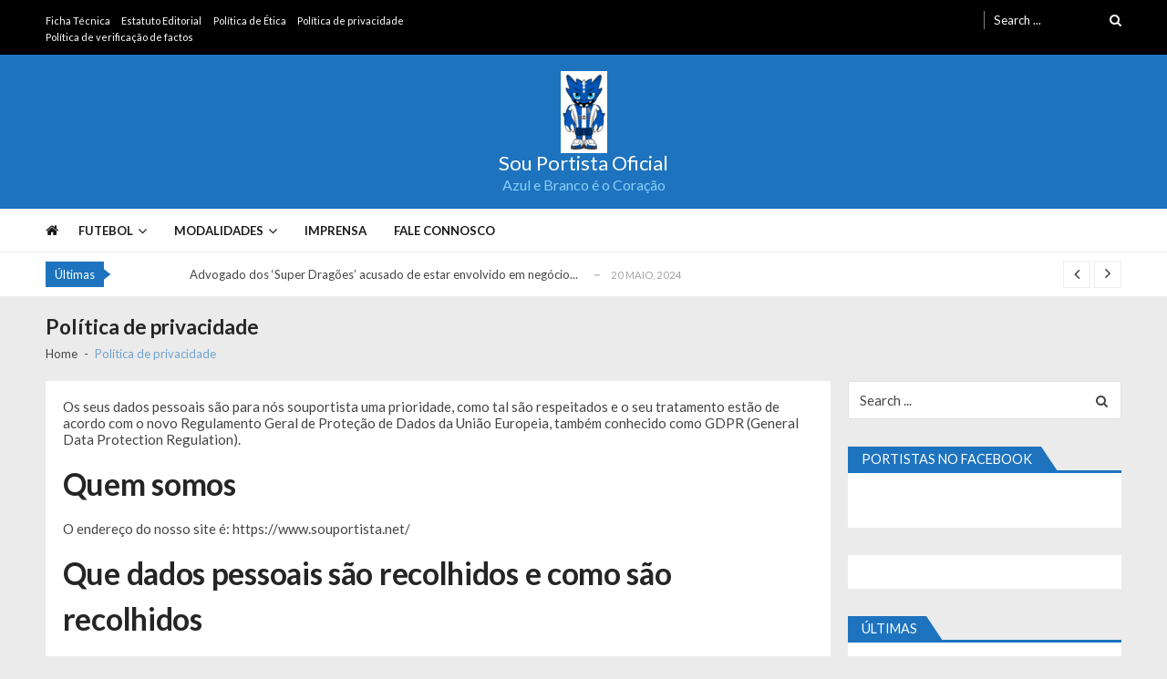

--- FILE ---
content_type: text/html; charset=UTF-8
request_url: https://www.souportista.net/politica-de-privacidade/
body_size: 19737
content:
<!doctype html>
<html lang="pt-PT" prefix="og: http://ogp.me/ns# fb: http://ogp.me/ns/fb#" itemscope itemtype="http://schema.org/WebPage">
<head>
	<script async type="text/javascript" src="//clickio.mgr.consensu.org/t/consent_229097.js"></script>
	<script async type="text/javascript" src="//s.clickiocdn.com/t/229097/360_light.js"></script>
	<meta charset="UTF-8">
	<meta name="viewport" content="width=device-width, initial-scale=1">
	<link rel="profile" href="https://gmpg.org/xfn/11">
<script async src="//pagead2.googlesyndication.com/pagead/js/adsbygoogle.js"></script>
<script>
     (adsbygoogle = window.adsbygoogle || []).push({
          google_ad_client: "ca-pub-2203954050475591",
          enable_page_level_ads: true
     });
</script>
	<meta name='robots' content='index, follow, max-image-preview:large, max-snippet:-1, max-video-preview:-1' />

	<!-- This site is optimized with the Yoast SEO plugin v26.8 - https://yoast.com/product/yoast-seo-wordpress/ -->
	<title>Política de privacidade - Sou Portista Oficial</title>
	<link rel="canonical" href="https://www.souportista.net/politica-de-privacidade/" />
	<meta property="og:locale" content="pt_PT" />
	<meta property="og:type" content="article" />
	<meta property="og:title" content="Política de privacidade - Sou Portista Oficial" />
	<meta property="og:description" content="Os seus dados pessoais são para nós souportista uma prioridade, como tal são respeitados e o seu tratamento estão de acordo com o novo Regulamento Geral de Proteção de Dados da União Europeia, também conhecido como GDPR (General Data Protection Regulation). Quem somos O endereço do nosso site é: https://www.souportista.net/ Que dados pessoais são recolhidos [&hellip;]" />
	<meta property="og:url" content="https://www.souportista.net/politica-de-privacidade/" />
	<meta property="og:site_name" content="Sou Portista Oficial" />
	<meta name="twitter:card" content="summary_large_image" />
	<meta name="twitter:label1" content="Tempo estimado de leitura" />
	<meta name="twitter:data1" content="5 minutos" />
	<script type="application/ld+json" class="yoast-schema-graph">{"@context":"https://schema.org","@graph":[{"@type":"WebPage","@id":"https://www.souportista.net/politica-de-privacidade/","url":"https://www.souportista.net/politica-de-privacidade/","name":"Política de privacidade - Sou Portista Oficial","isPartOf":{"@id":"https://www.souportista.net/#website"},"datePublished":"2023-02-02T11:22:13+00:00","breadcrumb":{"@id":"https://www.souportista.net/politica-de-privacidade/#breadcrumb"},"inLanguage":"pt-PT","potentialAction":[{"@type":"ReadAction","target":["https://www.souportista.net/politica-de-privacidade/"]}]},{"@type":"BreadcrumbList","@id":"https://www.souportista.net/politica-de-privacidade/#breadcrumb","itemListElement":[{"@type":"ListItem","position":1,"name":"Início","item":"https://www.souportista.net/"},{"@type":"ListItem","position":2,"name":"Política de privacidade"}]},{"@type":"WebSite","@id":"https://www.souportista.net/#website","url":"https://www.souportista.net/","name":"Sou Portista Oficial","description":"Azul e Branco é o Coração","publisher":{"@id":"https://www.souportista.net/#organization"},"potentialAction":[{"@type":"SearchAction","target":{"@type":"EntryPoint","urlTemplate":"https://www.souportista.net/?s={search_term_string}"},"query-input":{"@type":"PropertyValueSpecification","valueRequired":true,"valueName":"search_term_string"}}],"inLanguage":"pt-PT"},{"@type":"Organization","@id":"https://www.souportista.net/#organization","name":"Sou Portista Oficial","url":"https://www.souportista.net/","logo":{"@type":"ImageObject","inLanguage":"pt-PT","@id":"https://www.souportista.net/#/schema/logo/image/","url":"https://www.souportista.net/wp-content/uploads/2018/12/cropped-4801fc50220245.58ca80c9c40e0-1.jpg","contentUrl":"https://www.souportista.net/wp-content/uploads/2018/12/cropped-4801fc50220245.58ca80c9c40e0-1.jpg","width":51,"height":90,"caption":"Sou Portista Oficial"},"image":{"@id":"https://www.souportista.net/#/schema/logo/image/"}}]}</script>
	<!-- / Yoast SEO plugin. -->


<link rel='dns-prefetch' href='//www.souportista.net' />
<link rel='dns-prefetch' href='//fonts.googleapis.com' />
<link rel="alternate" type="application/rss+xml" title="Sou Portista Oficial &raquo; Feed" href="https://www.souportista.net/feed/" />
<link rel="alternate" type="application/rss+xml" title="Sou Portista Oficial &raquo; Feed de comentários" href="https://www.souportista.net/comments/feed/" />
<link rel="alternate" title="oEmbed (JSON)" type="application/json+oembed" href="https://www.souportista.net/wp-json/oembed/1.0/embed?url=https%3A%2F%2Fwww.souportista.net%2Fpolitica-de-privacidade%2F" />
<link rel="alternate" title="oEmbed (XML)" type="text/xml+oembed" href="https://www.souportista.net/wp-json/oembed/1.0/embed?url=https%3A%2F%2Fwww.souportista.net%2Fpolitica-de-privacidade%2F&#038;format=xml" />
<style id='wp-img-auto-sizes-contain-inline-css' type='text/css'>
img:is([sizes=auto i],[sizes^="auto," i]){contain-intrinsic-size:3000px 1500px}
/*# sourceURL=wp-img-auto-sizes-contain-inline-css */
</style>
<style id='wp-emoji-styles-inline-css' type='text/css'>

	img.wp-smiley, img.emoji {
		display: inline !important;
		border: none !important;
		box-shadow: none !important;
		height: 1em !important;
		width: 1em !important;
		margin: 0 0.07em !important;
		vertical-align: -0.1em !important;
		background: none !important;
		padding: 0 !important;
	}
/*# sourceURL=wp-emoji-styles-inline-css */
</style>
<style id='wp-block-library-inline-css' type='text/css'>
:root{--wp-block-synced-color:#7a00df;--wp-block-synced-color--rgb:122,0,223;--wp-bound-block-color:var(--wp-block-synced-color);--wp-editor-canvas-background:#ddd;--wp-admin-theme-color:#007cba;--wp-admin-theme-color--rgb:0,124,186;--wp-admin-theme-color-darker-10:#006ba1;--wp-admin-theme-color-darker-10--rgb:0,107,160.5;--wp-admin-theme-color-darker-20:#005a87;--wp-admin-theme-color-darker-20--rgb:0,90,135;--wp-admin-border-width-focus:2px}@media (min-resolution:192dpi){:root{--wp-admin-border-width-focus:1.5px}}.wp-element-button{cursor:pointer}:root .has-very-light-gray-background-color{background-color:#eee}:root .has-very-dark-gray-background-color{background-color:#313131}:root .has-very-light-gray-color{color:#eee}:root .has-very-dark-gray-color{color:#313131}:root .has-vivid-green-cyan-to-vivid-cyan-blue-gradient-background{background:linear-gradient(135deg,#00d084,#0693e3)}:root .has-purple-crush-gradient-background{background:linear-gradient(135deg,#34e2e4,#4721fb 50%,#ab1dfe)}:root .has-hazy-dawn-gradient-background{background:linear-gradient(135deg,#faaca8,#dad0ec)}:root .has-subdued-olive-gradient-background{background:linear-gradient(135deg,#fafae1,#67a671)}:root .has-atomic-cream-gradient-background{background:linear-gradient(135deg,#fdd79a,#004a59)}:root .has-nightshade-gradient-background{background:linear-gradient(135deg,#330968,#31cdcf)}:root .has-midnight-gradient-background{background:linear-gradient(135deg,#020381,#2874fc)}:root{--wp--preset--font-size--normal:16px;--wp--preset--font-size--huge:42px}.has-regular-font-size{font-size:1em}.has-larger-font-size{font-size:2.625em}.has-normal-font-size{font-size:var(--wp--preset--font-size--normal)}.has-huge-font-size{font-size:var(--wp--preset--font-size--huge)}.has-text-align-center{text-align:center}.has-text-align-left{text-align:left}.has-text-align-right{text-align:right}.has-fit-text{white-space:nowrap!important}#end-resizable-editor-section{display:none}.aligncenter{clear:both}.items-justified-left{justify-content:flex-start}.items-justified-center{justify-content:center}.items-justified-right{justify-content:flex-end}.items-justified-space-between{justify-content:space-between}.screen-reader-text{border:0;clip-path:inset(50%);height:1px;margin:-1px;overflow:hidden;padding:0;position:absolute;width:1px;word-wrap:normal!important}.screen-reader-text:focus{background-color:#ddd;clip-path:none;color:#444;display:block;font-size:1em;height:auto;left:5px;line-height:normal;padding:15px 23px 14px;text-decoration:none;top:5px;width:auto;z-index:100000}html :where(.has-border-color){border-style:solid}html :where([style*=border-top-color]){border-top-style:solid}html :where([style*=border-right-color]){border-right-style:solid}html :where([style*=border-bottom-color]){border-bottom-style:solid}html :where([style*=border-left-color]){border-left-style:solid}html :where([style*=border-width]){border-style:solid}html :where([style*=border-top-width]){border-top-style:solid}html :where([style*=border-right-width]){border-right-style:solid}html :where([style*=border-bottom-width]){border-bottom-style:solid}html :where([style*=border-left-width]){border-left-style:solid}html :where(img[class*=wp-image-]){height:auto;max-width:100%}:where(figure){margin:0 0 1em}html :where(.is-position-sticky){--wp-admin--admin-bar--position-offset:var(--wp-admin--admin-bar--height,0px)}@media screen and (max-width:600px){html :where(.is-position-sticky){--wp-admin--admin-bar--position-offset:0px}}

/*# sourceURL=wp-block-library-inline-css */
</style><style id='global-styles-inline-css' type='text/css'>
:root{--wp--preset--aspect-ratio--square: 1;--wp--preset--aspect-ratio--4-3: 4/3;--wp--preset--aspect-ratio--3-4: 3/4;--wp--preset--aspect-ratio--3-2: 3/2;--wp--preset--aspect-ratio--2-3: 2/3;--wp--preset--aspect-ratio--16-9: 16/9;--wp--preset--aspect-ratio--9-16: 9/16;--wp--preset--color--black: #000000;--wp--preset--color--cyan-bluish-gray: #abb8c3;--wp--preset--color--white: #ffffff;--wp--preset--color--pale-pink: #f78da7;--wp--preset--color--vivid-red: #cf2e2e;--wp--preset--color--luminous-vivid-orange: #ff6900;--wp--preset--color--luminous-vivid-amber: #fcb900;--wp--preset--color--light-green-cyan: #7bdcb5;--wp--preset--color--vivid-green-cyan: #00d084;--wp--preset--color--pale-cyan-blue: #8ed1fc;--wp--preset--color--vivid-cyan-blue: #0693e3;--wp--preset--color--vivid-purple: #9b51e0;--wp--preset--gradient--vivid-cyan-blue-to-vivid-purple: linear-gradient(135deg,rgb(6,147,227) 0%,rgb(155,81,224) 100%);--wp--preset--gradient--light-green-cyan-to-vivid-green-cyan: linear-gradient(135deg,rgb(122,220,180) 0%,rgb(0,208,130) 100%);--wp--preset--gradient--luminous-vivid-amber-to-luminous-vivid-orange: linear-gradient(135deg,rgb(252,185,0) 0%,rgb(255,105,0) 100%);--wp--preset--gradient--luminous-vivid-orange-to-vivid-red: linear-gradient(135deg,rgb(255,105,0) 0%,rgb(207,46,46) 100%);--wp--preset--gradient--very-light-gray-to-cyan-bluish-gray: linear-gradient(135deg,rgb(238,238,238) 0%,rgb(169,184,195) 100%);--wp--preset--gradient--cool-to-warm-spectrum: linear-gradient(135deg,rgb(74,234,220) 0%,rgb(151,120,209) 20%,rgb(207,42,186) 40%,rgb(238,44,130) 60%,rgb(251,105,98) 80%,rgb(254,248,76) 100%);--wp--preset--gradient--blush-light-purple: linear-gradient(135deg,rgb(255,206,236) 0%,rgb(152,150,240) 100%);--wp--preset--gradient--blush-bordeaux: linear-gradient(135deg,rgb(254,205,165) 0%,rgb(254,45,45) 50%,rgb(107,0,62) 100%);--wp--preset--gradient--luminous-dusk: linear-gradient(135deg,rgb(255,203,112) 0%,rgb(199,81,192) 50%,rgb(65,88,208) 100%);--wp--preset--gradient--pale-ocean: linear-gradient(135deg,rgb(255,245,203) 0%,rgb(182,227,212) 50%,rgb(51,167,181) 100%);--wp--preset--gradient--electric-grass: linear-gradient(135deg,rgb(202,248,128) 0%,rgb(113,206,126) 100%);--wp--preset--gradient--midnight: linear-gradient(135deg,rgb(2,3,129) 0%,rgb(40,116,252) 100%);--wp--preset--font-size--small: 13px;--wp--preset--font-size--medium: 20px;--wp--preset--font-size--large: 36px;--wp--preset--font-size--x-large: 42px;--wp--preset--spacing--20: 0.44rem;--wp--preset--spacing--30: 0.67rem;--wp--preset--spacing--40: 1rem;--wp--preset--spacing--50: 1.5rem;--wp--preset--spacing--60: 2.25rem;--wp--preset--spacing--70: 3.38rem;--wp--preset--spacing--80: 5.06rem;--wp--preset--shadow--natural: 6px 6px 9px rgba(0, 0, 0, 0.2);--wp--preset--shadow--deep: 12px 12px 50px rgba(0, 0, 0, 0.4);--wp--preset--shadow--sharp: 6px 6px 0px rgba(0, 0, 0, 0.2);--wp--preset--shadow--outlined: 6px 6px 0px -3px rgb(255, 255, 255), 6px 6px rgb(0, 0, 0);--wp--preset--shadow--crisp: 6px 6px 0px rgb(0, 0, 0);}:where(.is-layout-flex){gap: 0.5em;}:where(.is-layout-grid){gap: 0.5em;}body .is-layout-flex{display: flex;}.is-layout-flex{flex-wrap: wrap;align-items: center;}.is-layout-flex > :is(*, div){margin: 0;}body .is-layout-grid{display: grid;}.is-layout-grid > :is(*, div){margin: 0;}:where(.wp-block-columns.is-layout-flex){gap: 2em;}:where(.wp-block-columns.is-layout-grid){gap: 2em;}:where(.wp-block-post-template.is-layout-flex){gap: 1.25em;}:where(.wp-block-post-template.is-layout-grid){gap: 1.25em;}.has-black-color{color: var(--wp--preset--color--black) !important;}.has-cyan-bluish-gray-color{color: var(--wp--preset--color--cyan-bluish-gray) !important;}.has-white-color{color: var(--wp--preset--color--white) !important;}.has-pale-pink-color{color: var(--wp--preset--color--pale-pink) !important;}.has-vivid-red-color{color: var(--wp--preset--color--vivid-red) !important;}.has-luminous-vivid-orange-color{color: var(--wp--preset--color--luminous-vivid-orange) !important;}.has-luminous-vivid-amber-color{color: var(--wp--preset--color--luminous-vivid-amber) !important;}.has-light-green-cyan-color{color: var(--wp--preset--color--light-green-cyan) !important;}.has-vivid-green-cyan-color{color: var(--wp--preset--color--vivid-green-cyan) !important;}.has-pale-cyan-blue-color{color: var(--wp--preset--color--pale-cyan-blue) !important;}.has-vivid-cyan-blue-color{color: var(--wp--preset--color--vivid-cyan-blue) !important;}.has-vivid-purple-color{color: var(--wp--preset--color--vivid-purple) !important;}.has-black-background-color{background-color: var(--wp--preset--color--black) !important;}.has-cyan-bluish-gray-background-color{background-color: var(--wp--preset--color--cyan-bluish-gray) !important;}.has-white-background-color{background-color: var(--wp--preset--color--white) !important;}.has-pale-pink-background-color{background-color: var(--wp--preset--color--pale-pink) !important;}.has-vivid-red-background-color{background-color: var(--wp--preset--color--vivid-red) !important;}.has-luminous-vivid-orange-background-color{background-color: var(--wp--preset--color--luminous-vivid-orange) !important;}.has-luminous-vivid-amber-background-color{background-color: var(--wp--preset--color--luminous-vivid-amber) !important;}.has-light-green-cyan-background-color{background-color: var(--wp--preset--color--light-green-cyan) !important;}.has-vivid-green-cyan-background-color{background-color: var(--wp--preset--color--vivid-green-cyan) !important;}.has-pale-cyan-blue-background-color{background-color: var(--wp--preset--color--pale-cyan-blue) !important;}.has-vivid-cyan-blue-background-color{background-color: var(--wp--preset--color--vivid-cyan-blue) !important;}.has-vivid-purple-background-color{background-color: var(--wp--preset--color--vivid-purple) !important;}.has-black-border-color{border-color: var(--wp--preset--color--black) !important;}.has-cyan-bluish-gray-border-color{border-color: var(--wp--preset--color--cyan-bluish-gray) !important;}.has-white-border-color{border-color: var(--wp--preset--color--white) !important;}.has-pale-pink-border-color{border-color: var(--wp--preset--color--pale-pink) !important;}.has-vivid-red-border-color{border-color: var(--wp--preset--color--vivid-red) !important;}.has-luminous-vivid-orange-border-color{border-color: var(--wp--preset--color--luminous-vivid-orange) !important;}.has-luminous-vivid-amber-border-color{border-color: var(--wp--preset--color--luminous-vivid-amber) !important;}.has-light-green-cyan-border-color{border-color: var(--wp--preset--color--light-green-cyan) !important;}.has-vivid-green-cyan-border-color{border-color: var(--wp--preset--color--vivid-green-cyan) !important;}.has-pale-cyan-blue-border-color{border-color: var(--wp--preset--color--pale-cyan-blue) !important;}.has-vivid-cyan-blue-border-color{border-color: var(--wp--preset--color--vivid-cyan-blue) !important;}.has-vivid-purple-border-color{border-color: var(--wp--preset--color--vivid-purple) !important;}.has-vivid-cyan-blue-to-vivid-purple-gradient-background{background: var(--wp--preset--gradient--vivid-cyan-blue-to-vivid-purple) !important;}.has-light-green-cyan-to-vivid-green-cyan-gradient-background{background: var(--wp--preset--gradient--light-green-cyan-to-vivid-green-cyan) !important;}.has-luminous-vivid-amber-to-luminous-vivid-orange-gradient-background{background: var(--wp--preset--gradient--luminous-vivid-amber-to-luminous-vivid-orange) !important;}.has-luminous-vivid-orange-to-vivid-red-gradient-background{background: var(--wp--preset--gradient--luminous-vivid-orange-to-vivid-red) !important;}.has-very-light-gray-to-cyan-bluish-gray-gradient-background{background: var(--wp--preset--gradient--very-light-gray-to-cyan-bluish-gray) !important;}.has-cool-to-warm-spectrum-gradient-background{background: var(--wp--preset--gradient--cool-to-warm-spectrum) !important;}.has-blush-light-purple-gradient-background{background: var(--wp--preset--gradient--blush-light-purple) !important;}.has-blush-bordeaux-gradient-background{background: var(--wp--preset--gradient--blush-bordeaux) !important;}.has-luminous-dusk-gradient-background{background: var(--wp--preset--gradient--luminous-dusk) !important;}.has-pale-ocean-gradient-background{background: var(--wp--preset--gradient--pale-ocean) !important;}.has-electric-grass-gradient-background{background: var(--wp--preset--gradient--electric-grass) !important;}.has-midnight-gradient-background{background: var(--wp--preset--gradient--midnight) !important;}.has-small-font-size{font-size: var(--wp--preset--font-size--small) !important;}.has-medium-font-size{font-size: var(--wp--preset--font-size--medium) !important;}.has-large-font-size{font-size: var(--wp--preset--font-size--large) !important;}.has-x-large-font-size{font-size: var(--wp--preset--font-size--x-large) !important;}
/*# sourceURL=global-styles-inline-css */
</style>

<style id='classic-theme-styles-inline-css' type='text/css'>
/*! This file is auto-generated */
.wp-block-button__link{color:#fff;background-color:#32373c;border-radius:9999px;box-shadow:none;text-decoration:none;padding:calc(.667em + 2px) calc(1.333em + 2px);font-size:1.125em}.wp-block-file__button{background:#32373c;color:#fff;text-decoration:none}
/*# sourceURL=/wp-includes/css/classic-themes.min.css */
</style>
<link rel='stylesheet' id='contact-form-7-css' href='https://www.souportista.net/wp-content/plugins/contact-form-7/includes/css/styles.css?ver=6.1.4' type='text/css' media='all' />
<link rel='stylesheet' id='vmagazine-lite-google-fonts-css' href='//fonts.googleapis.com/css?family=Open+Sans%3A400%2C600%2C700%2C400italic%2C300%7CPoppins%3A300%2C400%2C500%2C600%2C700%7CMontserrat%3A300%2C300i%2C400%2C800%2C800i%7CLato%3A300%2C400%2C700%2C900&#038;ver=6.9' type='text/css' media='all' />
<link rel='stylesheet' id='jquery-mcustomscrollbar-css' href='https://www.souportista.net/wp-content/themes/vmagazine-lite/assets/library/mCustomScrollbar/jquery.mCustomScrollbar.min.css?ver=1.1.4' type='text/css' media='all' />
<link rel='stylesheet' id='elegant-fonts-css' href='https://www.souportista.net/wp-content/themes/vmagazine-lite/assets/library/elegant_font/HTML-CSS/style.css?ver=1.1.4' type='text/css' media='all' />
<link rel='stylesheet' id='lightslider-style-css' href='https://www.souportista.net/wp-content/themes/vmagazine-lite/assets/library/lightslider/lightslider.css?ver=1.1.4' type='text/css' media='all' />
<link rel='stylesheet' id='font-awesome-style-css' href='https://www.souportista.net/wp-content/themes/vmagazine-lite/assets/library/font-awesome/css/font-awesome.min.css?ver=1.1.4' type='text/css' media='all' />
<link rel='stylesheet' id='animate-css-css' href='https://www.souportista.net/wp-content/themes/vmagazine-lite/assets/css/animate.css?ver=1.1.4' type='text/css' media='all' />
<link rel='stylesheet' id='prettyPhoto-style-css' href='https://www.souportista.net/wp-content/themes/vmagazine-lite/assets/library/prettyPhoto/css/prettyPhoto.css?ver=1.1.4' type='text/css' media='all' />
<link rel='stylesheet' id='slick-style-css' href='https://www.souportista.net/wp-content/themes/vmagazine-lite/assets/library/slick/slick.css?ver=1.1.4' type='text/css' media='all' />
<link rel='stylesheet' id='slick-style1-css' href='https://www.souportista.net/wp-content/themes/vmagazine-lite/assets/library/slick/slick-theme.css?ver=1.1.4' type='text/css' media='all' />
<link rel='stylesheet' id='vmagazine-lite-style-css' href='https://www.souportista.net/wp-content/themes/vmagazine-lite/style.css?ver=1.1.4' type='text/css' media='all' />
<style id='vmagazine-lite-style-inline-css' type='text/css'>

        span.cat-links .cat-4{
                background: #e52d6d;
        }
        span.cat-links .cat-6{
                background: #e52d6d;
        }
        span.cat-links .cat-9{
                background: #e52d6d;
        }
        span.cat-links .cat-8{
                background: #e52d6d;
        }
        span.cat-links .cat-7{
                background: #e52d6d;
        }
        span.cat-links .cat-1{
                background: #1e73be;
        }
        span.cat-links .cat-13{
                background: #e52d6d;
        }
        span.cat-links .cat-2{
                background: #e52d6d;
        }
        span.cat-links .cat-2134{
                background: #e52d6d;
        }
        span.cat-links .cat-11{
                background: #e52d6d;
        }
        span.cat-links .cat-18{
                background: #e52d6d;
        }
        span.cat-links .cat-5{
                background: #e52d6d;
        }
        span.cat-links .cat-1954{
                background: #e52d6d;
        }
        .mob-search-form,.mobile-navigation{
            background-color: ;
        }
    .vmagazine-lite-ticker-wrapper .default-layout .vmagazine-lite-ticker-caption span, 
    .vmagazine-lite-ticker-wrapper .layout-two .vmagazine-lite-ticker-caption span,
    header.header-layout4 nav.main-navigation .nav-wrapper .menu-mmnu-container ul li.menu-item a:hover,
    a.scrollup,a.scrollup:hover,.widget .tagcloud a:hover,span.cat-links a,.entry-footer .edit-link a.post-edit-link,
    .template-three .widget-title:before, .template-three .block-title:before,.template-three .widget-title span, .template-three .block-title span,.widget-title:after, .block-title:after,
    .template-four .widget-title span, .template-four .block-title span, .template-four .vmagazine-lite-container #primary.vmagazine-lite-content .vmagazine-lite-related-wrapper h4.related-title span.title-bg, .template-four .comment-respond h4.comment-reply-title span, .template-four .vmagazine-lite-container #primary.vmagazine-lite-content .post-review-wrapper h4.section-title span,.template-five .widget-title:before, .template-five .block-title:before,
    .template-five .widget-title span, .template-five .block-title span,.vmagazine-lite-archive-layout2 .vmagazine-lite-container main.site-main article .archive-post .entry-content a.vmagazine-lite-archive-more, .vmagazine-lite-archive-layout2 .vmagazine-lite-container main.site-main article .archive-post .entry-content a.vmagazine-lite-archive-more, .vmagazine-lite-archive-layout2 .vmagazine-lite-container main.site-main article .archive-post .entry-content a.vmagazine-lite-archive-more,.vmagazine-lite-container #primary.vmagazine-lite-content .vmagazine-lite-related-wrapper h4.related-title:after, .vmagazine-lite-container #primary.vmagazine-lite-content .post-review-wrapper .section-title:after, .vmagazine-lite-container #primary.vmagazine-lite-content .comment-respond .comment-reply-title:after,
    .vmagazine-lite-container #primary.vmagazine-lite-content .comment-respond .comment-form .form-submit input.submit,.widget .custom-html-widget .tnp-field-button input.tnp-button,.woocommerce-page .vmagazine-lite-container.sidebar-shop .widget_price_filter .ui-slider .ui-slider-range,.woocommerce-page .vmagazine-lite-container.sidebar-shop ul.products li.product .product-img-wrap a.button,.woocommerce-page .vmagazine-lite-container.sidebar-shop ul.products li.product .onsale, .sidebar-shop .sale span.onsale,.woocommerce #respond input#submit.alt, .woocommerce a.button.alt, .woocommerce button.button.alt, .woocommerce input.button.alt,.woocommerce #respond input#submit.alt:hover, .woocommerce a.button.alt:hover, .woocommerce button.button.alt:hover, .woocommerce input.button.alt:hover,.woocommerce #respond input#submit, .woocommerce a.button, .woocommerce button.button, .woocommerce input.button,.woocommerce #respond input#submit:hover, .woocommerce a.button:hover, .woocommerce button.button:hover, .woocommerce input.button:hover,header ul.site-header-cart li span.count,
    header ul.site-header-cart li.cart-items .widget_shopping_cart p.woocommerce-mini-cart__buttons a.button:hover,
    .widget .tagcloud a:hover, .top-footer-wrap .vmagazine-lite-container .widget.widget_tag_cloud .tagcloud a:hover,
    header.header-layout3 .site-main-nav-wrapper .top-right .vmagazine-lite-search-form-primary form.search-form label:before,
    .vmagazine-lite-archive-layout1 .vmagazine-lite-container #primary article .archive-wrapper .entry-content a.vmagazine-lite-archive-more,
    .vmagazine-lite-container #primary.vmagazine-lite-content .entry-content nav.post-navigation .nav-links a:hover:before,
    .vmagazine-lite-archive-layout4 .vmagazine-lite-container #primary article .entry-content a.vmagazine-lite-archive-more,
    header.header-layout2 .logo-ad-wrapper .middle-search form.search-form:after,
    .ap_toggle .ap_toggle_title,.ap_tagline_box.ap-bg-box,.ap-team .member-social-group a, .horizontal .ap_tab_group .tab-title.active, .horizontal .ap_tab_group .tab-title.hover, .vertical .ap_tab_group .tab-title.active, .vertical .ap_tab_group .tab-title.hover,
    .template-three .vmagazine-lite-container #primary.vmagazine-lite-content .post-review-wrapper h4.section-title span, .template-three .vmagazine-lite-container #primary.vmagazine-lite-content .vmagazine-lite-related-wrapper h4.related-title span, .template-three .vmagazine-lite-container #primary.vmagazine-lite-content .comment-respond h4.comment-reply-title span, .template-three .vmagazine-lite-container #primary.vmagazine-lite-content .post-review-wrapper h4.section-title span.title-bg,
    .template-three .vmagazine-lite-container #primary.vmagazine-lite-content .post-review-wrapper h4.section-title:before, .template-three .vmagazine-lite-container #primary.vmagazine-lite-content .vmagazine-lite-related-wrapper h4.related-title:before, .template-three .vmagazine-lite-container #primary.vmagazine-lite-content .comment-respond h4.comment-reply-title:before, .template-three .vmagazine-lite-container #primary.vmagazine-lite-content .post-review-wrapper h4.section-title:before,
    .vmagazine-lite-container #primary.vmagazine-lite-content .post-password-form input[type='submit'],
    .woocommerce .cart .button, .woocommerce .cart input.button,
    .dot_1,.vmagazine-lite-grid-list.list #loading-grid .dot_1,
    span.view-all a:hover,.block-post-wrapper.block_layout_3 .view-all a:hover,
    .vmagazine-lite-post-col.block_layout_1 span.view-all a:hover,
    .vmagazine-lite-mul-cat.block-post-wrapper.layout-two .block-content-wrapper .right-posts-wrapper .view-all a:hover,
    .block-post-wrapper.list .gl-posts a.vm-ajax-load-more:hover, .block-post-wrapper.grid-two .gl-posts a.vm-ajax-load-more:hover,
    .vmagazine-lite-cat-slider.block-post-wrapper.block_layout_1 .content-wrapper-featured-slider .lSSlideWrapper li.single-post .post-caption p span.read-more a,.template-five .vmagazine-lite-container #primary.vmagazine-lite-content .comment-respond .comment-reply-title span.title-bg,
    .template-three .vmagazine-lite-container #primary.vmagazine-lite-content .vmagazine-lite-author-metabox h4.box-title span.title-bg,
    .template-three .vmagazine-lite-container #primary.vmagazine-lite-content .vmagazine-lite-author-metabox h4.box-title::before,
    .vmagazine-lite-container #primary.vmagazine-lite-content .vmagazine-lite-author-metabox .box-title::after,
    .template-five .vmagazine-lite-container #primary.vmagazine-lite-content .vmagazine-lite-related-wrapper h4.related-title span.title-bg,
    .template-five .vmagazine-lite-container #primary.vmagazine-lite-content .vmagazine-lite-author-metabox .box-title span.title-bg,
    .middle-search .block-loader .dot_1,.no-results.not-found form.search-form input.search-submit,
    .widget_vmagazine_lite_categories_tabbed .vmagazine-lite-tabbed-wrapper ul#vmagazine-lite-widget-tabbed li.active a, .widget_vmagazine_lite_categories_tabbed .vmagazine-lite-tabbed-wrapper ul#vmagazine-lite-widget-tabbed li a:hover,
    .vmagazine-lite-container #primary .entry-content .post-tag .tags-links a,
    .vmagazine-lite-cat-slider.block-post-wrapper.block_layout_1 .lSSlideWrapper .lSAction > a:hover,
    .related-content-wrapper a.vmagazine-lite-related-more,
    .vmagazine-lite-container #primary .post-review-wrapper .review-inner-wrap .percent-review-wrapper .percent-rating-bar-wrap div, .vmagazine-lite-container #primary .post-review-wrapper .review-inner-wrap .points-review-wrapper .percent-rating-bar-wrap div,
    .vmagazine-lite-fullwid-slider.block_layout_1 .slick-slider .post-content-wrapper h3.extra-large-font a:hover,
    .vmagazine-lite-post-carousel.block_layout_2 .block-carousel .single-post:hover .post-caption h3.large-font a,
    .vmagazine-lite-container #primary .comment-respond .comment-reply-title::after,.vmagazine-block-post-slider .block-content-wrapper .block-post-slider-wrapper button.slick-arrow:hover,.vmagazine-block-post-slider .block-content-wrapper .block-post-slider-wrapper .slick-dots li button::before, .vmagazine-block-post-slider .block-content-wrapper .block-post-slider-wrapper li.slick-active button::before,.lSSlideOuter .lSPager.lSpg > li:hover a, .lSSlideOuter .lSPager.lSpg > li a:hover, .lSSlideOuter .lSPager.lSpg > li.active a,.vmagazine-lite-slider-tab-carousel .block-content-wrapper-carousel button.slick-arrow:hover,.vmagazine-lite-timeline-post .timeline-post-wrapper .single-post .post-date .blog-date-inner span.posted-day
    {
        background: #1e73be;
    }
    a:hover,.vmagazine-lite-ticker-wrapper .layout-two .ticker-tags ul li a:hover,
    header.header-layout2 nav.main-navigation .nav-wrapper .index-icon a:hover, header.header-layout1 nav.main-navigation .nav-wrapper .index-icon a:hover, header.header-layout3 nav.main-navigation .nav-wrapper .index-icon a:hover, header.header-layout4 nav.main-navigation .nav-wrapper .index-icon a:hover,
    .widget.widget_categories ul li,.widget.widget_categories ul li a:hover,footer .buttom-footer.footer_one .footer-credit .footer-social ul.social li a:hover,header.header-layout4 .logo-wrapper-section .vmagazine-lite-container .social-icons ul.social li a:hover,header.header-layout2 nav.main-navigation .nav-wrapper .menu-mmnu-container ul li.menu-item .sub-menu li a:hover, header.header-layout1 nav.main-navigation .nav-wrapper .menu-mmnu-container ul li.menu-item .sub-menu li a:hover, header.header-layout3 nav.main-navigation .nav-wrapper .menu-mmnu-container ul li.menu-item .sub-menu li a:hover, header.header-layout4 nav.main-navigation .nav-wrapper .menu-mmnu-container ul li.menu-item .sub-menu li a:hover,header.header-layout2 nav.main-navigation .nav-wrapper .menu-mmnu-container ul li.menu-item .sub-menu.mega-sub-menu .ap-mega-menu-con-wrap .cat-con-section .menu-post-block h3 a:hover, header.header-layout1 nav.main-navigation .nav-wrapper .menu-mmnu-container ul li.menu-item .sub-menu.mega-sub-menu .ap-mega-menu-con-wrap .cat-con-section .menu-post-block h3 a:hover, header.header-layout3 nav.main-navigation .nav-wrapper .menu-mmnu-container ul li.menu-item .sub-menu.mega-sub-menu .ap-mega-menu-con-wrap .cat-con-section .menu-post-block h3 a:hover, header.header-layout4 nav.main-navigation .nav-wrapper .menu-mmnu-container ul li.menu-item .sub-menu.mega-sub-menu .ap-mega-menu-con-wrap .cat-con-section .menu-post-block h3 a:hover,.vmagazine-lite-breadcrumb-wrapper .vmagazine-lite-bread-home span.current,.vmagazine-lite-container .vmagazine-lite-sidebar .widget.widget_archive ul li,.vmagazine-lite-container .vmagazine-lite-sidebar .widget.widget_archive ul li a:hover,
    .vmagazine-lite-container .vmagazine-lite-sidebar .widget.widget_nav_menu .menu-main-menu-container ul li a:hover, .vmagazine-lite-container .vmagazine-lite-sidebar .widget.widget_rss ul li a:hover, .vmagazine-lite-container .vmagazine-lite-sidebar .widget.widget_recent_entries ul li a:hover, .vmagazine-lite-container .vmagazine-lite-sidebar .widget.widget_meta ul li a:hover, .vmagazine-lite-container .vmagazine-lite-sidebar .widget.widget_pages ul li a:hover,.site-footer .footer-widgets .widget_vmagazine_lite_info .footer_info_wrap .info_wrap div span:first-of-type,
    .vmagazine-lite-container #primary.vmagazine-lite-content .entry-content nav.post-navigation .nav-links a:hover p,
    .vmagazine-lite-container #primary.vmagazine-lite-content .post-review-wrapper .review-inner-wrap .summary-wrapper .total-reivew-wrapper span.stars-count,.vmagazine-lite-container #primary.vmagazine-lite-content .post-review-wrapper .review-inner-wrap .stars-review-wrapper .review-featured-wrap span.stars-count span.star-value,header.header-layout1 .vmagazine-lite-top-header .top-menu ul li a:hover, header.header-layout3 .vmagazine-lite-top-header .top-menu ul li a:hover,header.header-layout1 .vmagazine-lite-top-header .top-left ul.social li a:hover, header.header-layout3 .vmagazine-lite-top-header .top-right ul.social li a:hover,header.header-layout1 nav.main-navigation .nav-wrapper .menu-mmnu-container ul li.menu-item a:hover, header.header-layout3 nav.main-navigation .nav-wrapper .menu-mmnu-container ul li.menu-item a:hover,header.header-layout2 nav.main-navigation .nav-wrapper .menu-mmnu-container ul li.menu-item .sub-menu li.menu-item.menu-item-has-children:hover:after, header.header-layout1 nav.main-navigation .nav-wrapper .menu-mmnu-container ul li.menu-item .sub-menu li.menu-item.menu-item-has-children:hover:after, header.header-layout3 nav.main-navigation .nav-wrapper .menu-mmnu-container ul li.menu-item .sub-menu li.menu-item.menu-item-has-children:hover:after, header.header-layout4 nav.main-navigation .nav-wrapper .menu-mmnu-container ul li.menu-item .sub-menu li.menu-item.menu-item-has-children:hover:after,header.header-layout2 nav.main-navigation .nav-wrapper .menu-mmnu-container ul li.menu-item .sub-menu li .menu-post-block:hover a, header.header-layout1 nav.main-navigation .nav-wrapper .menu-mmnu-container ul li.menu-item .sub-menu li .menu-post-block:hover a, header.header-layout3 nav.main-navigation .nav-wrapper .menu-mmnu-container ul li.menu-item .sub-menu li .menu-post-block:hover a, header.header-layout4 nav.main-navigation .nav-wrapper .menu-mmnu-container ul li.menu-item .sub-menu li .menu-post-block:hover a,header.header-layout2 nav.main-navigation .nav-wrapper .menu-mmnu-container ul li.menu-item:hover a,.woocommerce-page .vmagazine-lite-container.sidebar-shop ul.products li.product:hover a.woocommerce-LoopProduct-link h2,.woocommerce-page .vmagazine-lite-container.sidebar-shop ul.products span.price,.woocommerce-page .vmagazine-lite-container.sidebar-shop .vmagazine-lite-sidebar .widget_product_categories .product-categories li,.woocommerce-page .vmagazine-lite-container.sidebar-shop .vmagazine-lite-sidebar .widget_product_categories .product-categories li a:hover,.woocommerce-page .vmagazine-lite-container.sidebar-shop .widget_top_rated_products ul.product_list_widget li ins span.woocommerce-Price-amount, .woocommerce-page .vmagazine-lite-container.sidebar-shop .widget_recent_reviews ul.product_list_widget li ins span.woocommerce-Price-amount,.woocommerce-page .vmagazine-lite-container.sidebar-shop .widget_top_rated_products ul.product_list_widget li:hover a, .woocommerce-page .vmagazine-lite-container.sidebar-shop .widget_recent_reviews ul.product_list_widget li:hover a,.woocommerce div.product p.price, .woocommerce div.product span.price,.comment-form-rating p.stars,header ul.site-header-cart li.cart-items .widget_shopping_cart p.woocommerce-mini-cart__buttons a.button,footer .buttom-footer.footer_one .footer-btm-wrap .vmagazine-lite-btm-ftr .footer-nav ul li a:hover,
    .vmagazine-lite-container .vmagazine-lite-sidebar .widget.widget_nav_menu ul li, .vmagazine-lite-container .vmagazine-lite-sidebar .widget.widget_rss ul li, .vmagazine-lite-container .vmagazine-lite-sidebar .widget.widget_recent_entries ul li, .vmagazine-lite-container .vmagazine-lite-sidebar .widget.widget_recent_comments ul li, .vmagazine-lite-container .vmagazine-lite-sidebar .widget.widget_meta ul li, .vmagazine-lite-container .vmagazine-lite-sidebar .widget.widget_pages ul li, .top-footer-wrap .vmagazine-lite-container .widget.widget_meta ul li, .top-footer-wrap .vmagazine-lite-container .widget.widget_pages ul li, .top-footer-wrap .vmagazine-lite-container .widget.widget_recent_comments ul li, .top-footer-wrap .vmagazine-lite-container .widget.widget_recent_entries ul li, .top-footer-wrap .vmagazine-lite-container .widget.widget_rss ul li, .top-footer-wrap .vmagazine-lite-container .widget.widget_nav_menu ul li, .top-footer-wrap .vmagazine-lite-container .widget.widget_archive ul li,
    .vmagazine-lite-container .vmagazine-lite-sidebar .widget.widget_nav_menu ul li a:hover, .vmagazine-lite-container .vmagazine-lite-sidebar .widget.widget_rss ul li a:hover, .vmagazine-lite-container .vmagazine-lite-sidebar .widget.widget_recent_entries ul li a:hover, .vmagazine-lite-container .vmagazine-lite-sidebar .widget.widget_meta ul li a:hover, .vmagazine-lite-container .vmagazine-lite-sidebar .widget.widget_pages ul li a:hover, .top-footer-wrap .vmagazine-lite-container .widget_pages ul li a:hover, .top-footer-wrap .vmagazine-lite-container .widget.widget_meta ul li a:hover, .top-footer-wrap .vmagazine-lite-container .widget.widget_pages ul li a:hover, .top-footer-wrap .vmagazine-lite-container .widget.widget_recent_comments ul li a:hover, .top-footer-wrap .vmagazine-lite-container .widget.widget_recent_entries ul li a:hover, .top-footer-wrap .vmagazine-lite-container .widget.widget_rss ul li a:hover, .top-footer-wrap .vmagazine-lite-container .widget.widget_nav_menu ul li a:hover, .top-footer-wrap .vmagazine-lite-container .widget.widget_archive ul li a:hover,
    .vmagazine-lite-archive-layout2 .vmagazine-lite-container main.site-main article .archive-post .entry-content a.vmagazine-lite-archive-more:hover, .vmagazine-lite-archive-layout2 .vmagazine-lite-container main.site-main article .archive-post .entry-content a.vmagazine-lite-archive-more:hover, .vmagazine-lite-archive-layout2 .vmagazine-lite-container main.site-main article .archive-post .entry-content a.vmagazine-lite-archive-more:hover,
    .vmagazine-lite-archive-layout1 .vmagazine-lite-container #primary article .archive-wrapper .entry-content a.vmagazine-lite-archive-more:hover,
    .vmagazine-lite-container #primary.vmagazine-lite-content .post-password-form input[type='submit']:hover,
    .vmagazine-lite-archive-layout4 .vmagazine-lite-container #primary article .entry-content a.vmagazine-lite-archive-more:hover,
    .vmagazine-lite-container #primary .entry-content .post-tag .tags-links a:hover,
    .vmagazine-lite-archive-layout2 .vmagazine-lite-container main.site-main article .archive-post .entry-content a.vmagazine-lite-archive-more:hover::after,
    .vmagazine-lite-slider-tab-carousel .block-content-wrapper-carousel .single-post:hover .post-caption h3,
    .woocommerce-page .vmagazine-lite-container.sidebar-shop .widget_top_rated_products ul.product_list_widget li:hover a,
    .woocommerce-page .vmagazine-lite-container.sidebar-shop .widget_recently_viewed_products ul.product_list_widget li:hover a,
    .woocommerce-page .vmagazine-lite-container.sidebar-shop .widget_products ul.product_list_widget li:hover a,
    .woocommerce-page .vmagazine-lite-container.sidebar-shop .widget_recent_reviews ul.product_list_widget li:hover a,
    .related-content-wrapper a.vmagazine-lite-related-more:hover,.vmagazine-block-post-slider .block-content-wrapper .block-post-slider-wrapper .slider-item-wrapper .slider-bigthumb:hover .post-captions h3.large-font a,.vmagazine-block-post-slider .block-content-wrapper .block-post-slider-wrapper .small-thumbs-wrapper .small-thumbs-inner .slider-smallthumb:hover .post-captions h3.large-font a,.vmagazine-lite-rec-posts.recent-post-widget .recent-posts-content .recent-post-content a:hover
    {
        color: #1e73be;
    }
    .widget .tagcloud a:hover,.vmagazine-lite-container .vmagazine-lite-sidebar .widget.widget_search form.search-form input.search-field:focus,.site-footer .footer-widgets .widget .tagcloud a:hover,header ul.site-header-cart li.cart-items .widget_shopping_cart p.woocommerce-mini-cart__buttons a.button,.widget .tagcloud a:hover, .top-footer-wrap .vmagazine-lite-container .widget.widget_tag_cloud .tagcloud a:hover,
    .vmagazine-lite-container #primary.vmagazine-lite-content .entry-content nav.post-navigation .nav-links a:hover:before,
    .vmagazine-lite-archive-layout2 .vmagazine-lite-container main.site-main article .archive-post .entry-content a.vmagazine-lite-archive-more, .vmagazine-lite-archive-layout2 .vmagazine-lite-container main.site-main article .archive-post .entry-content a.vmagazine-lite-archive-more, .vmagazine-lite-archive-layout2 .vmagazine-lite-container main.site-main article .archive-post .entry-content a.vmagazine-lite-archive-more,
    .ap_toggle,.ap_tagline_box.ap-all-border-box,.ap_tagline_box.ap-left-border-box,
    .vmagazine-lite-archive-layout4 .vmagazine-lite-container #primary article .entry-content a.vmagazine-lite-archive-more,
    .vmagazine-lite-archive-layout1 .vmagazine-lite-container #primary article .archive-wrapper .entry-content a.vmagazine-lite-archive-more,
    .vmagazine-lite-container #primary.vmagazine-lite-content .post-password-form input[type='submit'],
    .vmagazine-lite-container #primary.vmagazine-lite-content .post-password-form input[type='submit']:hover,
    .vmagazine-lite-archive-layout2 .vmagazine-lite-container main.site-main article.sticky .archive-post,
    .woocommerce-info,span.view-all a:hover,.vmagazine-lite-post-col.block_layout_1 span.view-all a:hover,
    header.header-layout4 .logo-wrapper-section .vmagazine-lite-container .vmagazine-lite-search-form-primary form.search-form input.search-field:focus,
    .block-post-wrapper.block_layout_3 .view-all a:hover,
    .vmagazine-lite-mul-cat.block-post-wrapper.layout-two .block-content-wrapper .right-posts-wrapper .view-all a:hover,
    .block-post-wrapper.list .gl-posts a.vm-ajax-load-more:hover, .block-post-wrapper.grid-two .gl-posts a.vm-ajax-load-more:hover,
    .vmagazine-lite-cat-slider.block-post-wrapper.block_layout_1 .content-wrapper-featured-slider .lSSlideWrapper li.single-post .post-caption p span.read-more a,
    .no-results.not-found form.search-form input.search-submit,
    .vmagazine-lite-container #primary .entry-content .post-tag .tags-links a,
    .related-content-wrapper a.vmagazine-lite-related-more
    {
        border-color: #1e73be;
    }
    .vmagazine-lite-container .vmagazine-lite-sidebar .widget.widget_recent_comments ul li span.comment-author-link,
    .vmagazine-lite-container .vmagazine-lite-sidebar .widget.widget_rss ul li a,.woocommerce-page .vmagazine-lite-container.sidebar-shop .widget_recent_reviews ul.product_list_widget li .reviewer,
    .vmagazine-lite-breadcrumb-wrapper .vmagazine-lite-bread-home li.current
    {
        color: rgba(30,115,190,0.6);
    }
    .vmagazine-lite-container .vmagazine-lite-sidebar .widget.widget_search form.search-form input.search-field:hover
    {
        border-color: rgba(30,115,190,0.3);
    }
    .lSSlideOuter .lSPager.lSpg > li a
    {
        background-color: rgba(30,115,190,0.3);
    }
    .template-two .widget-title:before, .template-two .block-title:before,
    .template-two .vmagazine-lite-container #primary.vmagazine-lite-content .comment-respond h4.comment-reply-title:before, .template-two .vmagazine-lite-container #primary.vmagazine-lite-content .vmagazine-lite-related-wrapper h4.related-title:before, .template-two .vmagazine-lite-container #primary.vmagazine-lite-content .post-review-wrapper .section-title:before,
    .template-two .vmagazine-lite-container #primary.vmagazine-lite-content .vmagazine-lite-author-metabox h4.box-title::before,.vmagazine-lite-slider-tab-carousel .block-content-wrapper-carousel .slick-dots li button::before, .vmagazine-lite-slider-tab-carousel .block-content-wrapper-carousel .slick-dots li.slick-active button::before{
        background: rgba(30,115,190,0.6);
    }
    .template-three .widget-title span:after, .template-three .block-title span:after,
    .template-three .vmagazine-lite-container #primary.vmagazine-lite-content .post-review-wrapper h4.section-title span:after, .template-three .vmagazine-lite-container #primary.vmagazine-lite-content .vmagazine-lite-related-wrapper h4.related-title span:after, .template-three .vmagazine-lite-container #primary.vmagazine-lite-content .comment-respond h4.comment-reply-title span:after, .template-three .vmagazine-lite-container #primary.vmagazine-lite-content .post-review-wrapper h4.section-title span.title-bg:after,
    .template-three .vmagazine-lite-container #primary.vmagazine-lite-content .vmagazine-lite-author-metabox h4.box-title span.title-bg:after,
    .vmagazine-lite-ticker-wrapper .default-layout .vmagazine-lite-ticker-caption span::before, .vmagazine-lite-ticker-wrapper .layout-two .vmagazine-lite-ticker-caption span::before
    {
        border-color: transparent transparent transparent #1e73be;
    }
    .vmagazine-lite-rec-posts.recent-post-widget .recent-posts-content .recent-post-content span a:hover{
        color: rgba(30,115,190,0.6);
    }
    header.header-layout3 .site-main-nav-wrapper .top-right .vmagazine-lite-search-form-primary{
        border-top: solid 2px #1e73be;
    }
    .template-four .widget-title span:after, .template-four .block-title span:after, .template-four .vmagazine-lite-container #primary.vmagazine-lite-content .vmagazine-lite-related-wrapper h4.related-title span.title-bg:after, .template-four .comment-respond h4.comment-reply-title span:after, .template-four .vmagazine-lite-container #primary.vmagazine-lite-content .post-review-wrapper h4.section-title span:after
    {
        border-color: #1e73be transparent transparent transparent;
    }
/*# sourceURL=vmagazine-lite-style-inline-css */
</style>
<link rel='stylesheet' id='vmagazine-lite-responsive-css' href='https://www.souportista.net/wp-content/themes/vmagazine-lite/assets/css/responsive.css?ver=1.1.4' type='text/css' media='all' />
<link rel='stylesheet' id='wp-block-paragraph-css' href='https://www.souportista.net/wp-includes/blocks/paragraph/style.min.css?ver=6.9' type='text/css' media='all' />
<link rel='stylesheet' id='wp-block-heading-css' href='https://www.souportista.net/wp-includes/blocks/heading/style.min.css?ver=6.9' type='text/css' media='all' />
<style id='quads-styles-inline-css' type='text/css'>

    .quads-location ins.adsbygoogle {
        background: transparent !important;
    }.quads-location .quads_rotator_img{ opacity:1 !important;}
    .quads.quads_ad_container { display: grid; grid-template-columns: auto; grid-gap: 10px; padding: 10px; }
    .grid_image{animation: fadeIn 0.5s;-webkit-animation: fadeIn 0.5s;-moz-animation: fadeIn 0.5s;
        -o-animation: fadeIn 0.5s;-ms-animation: fadeIn 0.5s;}
    .quads-ad-label { font-size: 12px; text-align: center; color: #333;}
    .quads_click_impression { display: none;} .quads-location, .quads-ads-space{max-width:100%;} @media only screen and (max-width: 480px) { .quads-ads-space, .penci-builder-element .quads-ads-space{max-width:340px;}}
/*# sourceURL=quads-styles-inline-css */
</style>
<script type="text/javascript" src="https://www.souportista.net/wp-includes/js/jquery/jquery.min.js?ver=3.7.1" id="jquery-core-js"></script>
<script type="text/javascript" src="https://www.souportista.net/wp-includes/js/jquery/jquery-migrate.min.js?ver=3.4.1" id="jquery-migrate-js"></script>
<link rel="https://api.w.org/" href="https://www.souportista.net/wp-json/" /><link rel="alternate" title="JSON" type="application/json" href="https://www.souportista.net/wp-json/wp/v2/pages/25687" /><link rel="EditURI" type="application/rsd+xml" title="RSD" href="https://www.souportista.net/xmlrpc.php?rsd" />
<meta name="generator" content="WordPress 6.9" />
<link rel='shortlink' href='https://www.souportista.net/?p=25687' />
<meta property="fb:app_id" content="2117565298556286"/><script src="//pagead2.googlesyndication.com/pagead/js/adsbygoogle.js"></script><script>document.cookie = 'quads_browser_width='+screen.width;</script>		<style type="text/css" id="wp-custom-css">
			.logo-ad-wrapper{
	background: rgb(30, 115, 190) !important ;
	text-align:center
}
.site-title{
	color:#fff !important;
}
.site-description{
	color:#87CEFA !important;
}
.site-title:hover{
	color:#000 !important;
}
.site-title a:hover{
	color:#000 !important;
}
table a:hover{
	color: #000000;
}
#taboola-below-article-thumbnails a.item-thumbnail-href,
#taboola-right-rail-thumbnails  a.item-thumbnail-href{
display:block;
} 

header.header-layout1 .vmagazine-lite-top-header .top-menu{
	width: 80%
}
header.header-layout1 .vmagazine-lite-top-header .top-left{
	width: 20%
}
.tbl-next-up-inner a{
	display:block;
}		</style>
		
<!-- START - Open Graph and Twitter Card Tags 3.3.7 -->
 <!-- Facebook Open Graph -->
  <meta property="og:locale" content="pt_PT"/>
  <meta property="og:site_name" content="Sou Portista Oficial"/>
  <meta property="og:title" content="Política de privacidade"/>
  <meta property="og:url" content="https://www.souportista.net/politica-de-privacidade/"/>
  <meta property="og:type" content="article"/>
  <meta property="og:description" content="Os seus dados pessoais são para nós souportista uma prioridade, como tal são respeitados e o seu tratamento estão de acordo com o novo Regulamento Geral de Proteção de Dados da União Europeia, também conhecido como GDPR (General Data Protection Regulation).


Quem somos


O endereço do nosso s"/>
  <meta property="article:author" content="https://www.facebook.com/PortoCampeaoSempre1/"/>
  <meta property="article:publisher" content="https://www.facebook.com/PortistasOficial/"/>
  <meta property="fb:app_id" content="2117565298556286"/>
 <!-- Google+ / Schema.org -->
  <meta itemprop="name" content="Política de privacidade"/>
  <meta itemprop="headline" content="Política de privacidade"/>
  <meta itemprop="description" content="Os seus dados pessoais são para nós souportista uma prioridade, como tal são respeitados e o seu tratamento estão de acordo com o novo Regulamento Geral de Proteção de Dados da União Europeia, também conhecido como GDPR (General Data Protection Regulation).


Quem somos


O endereço do nosso s"/>
  <meta itemprop="author" content="portistas"/>
  <!--<meta itemprop="publisher" content="Sou Portista Oficial"/>--> <!-- To solve: The attribute publisher.itemtype has an invalid value -->
 <!-- Twitter Cards -->
  <meta name="twitter:title" content="Política de privacidade"/>
  <meta name="twitter:url" content="https://www.souportista.net/politica-de-privacidade/"/>
  <meta name="twitter:description" content="Os seus dados pessoais são para nós souportista uma prioridade, como tal são respeitados e o seu tratamento estão de acordo com o novo Regulamento Geral de Proteção de Dados da União Europeia, também conhecido como GDPR (General Data Protection Regulation).


Quem somos


O endereço do nosso s"/>
  <meta name="twitter:card" content="summary_large_image"/>
 <!-- SEO -->
  <link rel="canonical" href="https://www.souportista.net/politica-de-privacidade/"/>
  <meta name="description" content="Os seus dados pessoais são para nós souportista uma prioridade, como tal são respeitados e o seu tratamento estão de acordo com o novo Regulamento Geral de Proteção de Dados da União Europeia, também conhecido como GDPR (General Data Protection Regulation).


Quem somos


O endereço do nosso s"/>
  <meta name="author" content="portistas"/>
  <meta name="publisher" content="Sou Portista Oficial"/>
 <!-- Misc. tags -->
 <!-- is_singular -->
<!-- END - Open Graph and Twitter Card Tags 3.3.7 -->
	
	
	<script type="text/javascript">
  window._taboola = window._taboola || [];
  _taboola.push({article:'auto'});
  !function (e, f, u, i) {
    if (!document.getElementById(i)){
      e.async = 1;
      e.src = u;
      e.id = i;
      f.parentNode.insertBefore(e, f);
    }
  }(document.createElement('script'),
  document.getElementsByTagName('script')[0],
  '//cdn.taboola.com/libtrc/jornaldiario-souportista/loader.js',
  'tb_loader_script');
  if(window.performance && typeof window.performance.mark == 'function')
    {window.performance.mark('tbl_ic');}
</script>
<link rel='stylesheet' id='dashicons-css' href='https://www.souportista.net/wp-includes/css/dashicons.min.css?ver=6.9' type='text/css' media='all' />
<link rel='stylesheet' id='thickbox-css' href='https://www.souportista.net/wp-includes/js/thickbox/thickbox.css?ver=6.9' type='text/css' media='all' />
</head>

<body class="wp-singular page-template-default page page-id-25687 wp-custom-logo wp-theme-vmagazine-lite group-blog fullwidth_layout right-sidebar template-three vmagazine-lite-single-layout">
<script async type='text/javascript' src='//s.clickiocdn.com/t/229097/360_light.js'></script>
<script class='__lxGc__' type='text/javascript'>
((__lxGc__=window.__lxGc__||{'s':{},'b':0})['s']['_229097']=__lxGc__['s']['_229097']||{'b':{}})['b']['_710878']={'i':__lxGc__.b++};
</script>


	            <a class="skip-link screen-reader-text" href="#site-navigation">Skip to navigation</a>
            <a class="skip-link screen-reader-text" href="#main">Skip to content</a>
            
    <div class="vmagazine-lite-mobile-search-wrapper">
        <div class="mob-search-form">
             <div class="img-overlay"></div>
           
            <div class="mob-srch-wrap">
                <div class="nav-close">
                    <span></span>
                    <span></span>
                </div>
                <div class="mob-search-wrapp">
                    
<form method="get" class="search-form" action="https://www.souportista.net/">
	<label>
		<span class="screen-reader-text">Search for:</span>
		<input type="search" autocomplete="off" class="search-field" placeholder="Search ..." value="" name="s">
	</label>
	<input type="submit" class="search-submit" value="Search">

</form>

                    <div class="search-content"></div>
                    <div class="block-loader" style="display:none;">
                        <div class="sampleContainer">
                            <div class="loader">
                                <span class="dot dot_1"></span>
                                <span class="dot dot_2"></span>
                                <span class="dot dot_3"></span>
                                <span class="dot dot_4"></span>
                            </div>
                        </div>
                    </div>
                </div>
            </div>
        </div>
    </div>

<div class="vmagazine-lite-mobile-navigation-wrapper">
 
    <div class="mobile-navigation">
        <div class="img-overlay"></div>
        
        <div class="vmag-opt-wrap">
            <div class="nav-close">
                <span></span>
                <span></span>
            </div>

            <div class="icon-wrapper">
                	    <ul class="social">
	    			</ul>									
	                </div>
            <div class="site-branding">                 
                <a href="https://www.souportista.net/" class="custom-logo-link" rel="home"><img width="51" height="90" src="https://www.souportista.net/wp-content/uploads/2018/12/cropped-4801fc50220245.58ca80c9c40e0-1.jpg" class="custom-logo" alt="Sou Portista Oficial" decoding="async" /></a>                <div class="site-title-wrapper">
                                            <p class="site-title"><a href="https://www.souportista.net/" rel="home">Sou Portista Oficial</a></p>
                                            <p class="site-description">Azul e Branco é o Coração</p>
                                    </div>
            </div><!-- .site-branding -->
            	<div class="vmagazine-lite-nav-wrapper">
		<div class="vmagazine-lite-container">			
			<nav class="main-navigation clearfix" >
				<div class="nav-wrapper">
					
		                    <div class="index-icon">
            <a href="https://www.souportista.net/"><i class="fa fa-home"></i></a>
        </div>
    					<div class="menu-mmnu-container"><ul id="primary-menu" class="vmagazine_lite_mega_menu"><li id="menu-item-15" class="menu-item menu-item-type-taxonomy menu-item-object-category menu-item-has-children menu-item-15"><a href="https://www.souportista.net/categoria/futebol/">Futebol</a>
<ul class="sub-menu">
	<li id="menu-item-21" class="menu-item menu-item-type-taxonomy menu-item-object-category menu-item-21"><a href="https://www.souportista.net/categoria/futebol/plantel-principal/">Plantel Principal</a></li>
	<li id="menu-item-16" class="menu-item menu-item-type-taxonomy menu-item-object-category menu-item-16"><a href="https://www.souportista.net/categoria/futebol/equipa-b/">Equipa B</a></li>
	<li id="menu-item-17" class="menu-item menu-item-type-taxonomy menu-item-object-category menu-item-has-children menu-item-17"><a href="https://www.souportista.net/categoria/futebol/formacao/">Formação</a>
	<ul class="sub-menu">
		<li id="menu-item-20" class="menu-item menu-item-type-taxonomy menu-item-object-category menu-item-20"><a href="https://www.souportista.net/categoria/futebol/formacao/equipa-sub-19/">Equipa sub-19</a></li>
		<li id="menu-item-19" class="menu-item menu-item-type-taxonomy menu-item-object-category menu-item-19"><a href="https://www.souportista.net/categoria/futebol/formacao/equipa-sub-17/">Equipa sub-17</a></li>
		<li id="menu-item-18" class="menu-item menu-item-type-taxonomy menu-item-object-category menu-item-18"><a href="https://www.souportista.net/categoria/futebol/formacao/equipa-sub-15/">Equipa sub-15</a></li>
	</ul>
</li>
</ul>
</li>
<li id="menu-item-23" class="menu-item menu-item-type-taxonomy menu-item-object-category menu-item-has-children menu-item-23"><a href="https://www.souportista.net/categoria/modalidades/">Modalidades</a>
<ul class="sub-menu">
	<li id="menu-item-24" class="menu-item menu-item-type-taxonomy menu-item-object-category menu-item-24"><a href="https://www.souportista.net/categoria/modalidades/andebol/">Andebol</a></li>
	<li id="menu-item-25" class="menu-item menu-item-type-taxonomy menu-item-object-category menu-item-25"><a href="https://www.souportista.net/categoria/modalidades/basquetebol/">Basquetebol</a></li>
	<li id="menu-item-26" class="menu-item menu-item-type-taxonomy menu-item-object-category menu-item-26"><a href="https://www.souportista.net/categoria/modalidades/bilhar/">Bilhar</a></li>
	<li id="menu-item-27" class="menu-item menu-item-type-taxonomy menu-item-object-category menu-item-27"><a href="https://www.souportista.net/categoria/modalidades/boxe/">Boxe</a></li>
	<li id="menu-item-28" class="menu-item menu-item-type-taxonomy menu-item-object-category menu-item-28"><a href="https://www.souportista.net/categoria/modalidades/ciclismo/">Ciclismo</a></li>
	<li id="menu-item-29" class="menu-item menu-item-type-taxonomy menu-item-object-category menu-item-29"><a href="https://www.souportista.net/categoria/modalidades/hoquei-em-patins/">Hóquei em Patins</a></li>
	<li id="menu-item-30" class="menu-item menu-item-type-taxonomy menu-item-object-category menu-item-30"><a href="https://www.souportista.net/categoria/modalidades/natacao/">Natação</a></li>
</ul>
</li>
<li id="menu-item-22" class="menu-item menu-item-type-taxonomy menu-item-object-category menu-item-22"><a href="https://www.souportista.net/categoria/imprensa/">Imprensa</a></li>
<li id="menu-item-5301" class="menu-item menu-item-type-post_type menu-item-object-page menu-item-5301"><a href="https://www.souportista.net/fale-connosco/">Fale connosco</a></li>
</ul></div>				</div><!-- .nav-wrapper -->
			</nav><!-- #site-navigation -->

			
		</div><!-- .vmagazine-lite-container -->	
	</div>
	    
        </div>
    </div>
</div>
	 <div class="vmagazine-lite-main-wrapper">
		 <script async type='text/javascript' src='//s.clickiocdn.com/t/229097/360_light.js'></script>
<script class='__lxGc__' type='text/javascript'>
((__lxGc__=window.__lxGc__||{'s':{},'b':0})['s']['_229097']=__lxGc__['s']['_229097']||{'b':{}})['b']['_710876']={'i':__lxGc__.b++};
</script>

		     <div class="vmagazine-lite-mob-outer">
        <div class="vmagazine-lite-mobile-nav-wrapp">
            <div class="mob-search-icon">
                <span>
                    <i class="fa fa-search" aria-hidden="true"></i>
                </span>
             </div>
             <div class="vmagazine-lite-logo">
                <a href="https://www.souportista.net/" class="custom-logo-link" rel="home"><img width="51" height="90" src="https://www.souportista.net/wp-content/uploads/2018/12/cropped-4801fc50220245.58ca80c9c40e0-1.jpg" class="custom-logo" alt="Sou Portista Oficial" decoding="async" /></a>             </div>
             <div class="nav-toggle">
                <div class="toggle-wrap">
                 <span></span>
                </div>
             </div>
        </div>
    </div>

		 <div class="vmagazine-lite-header-handle">
		 		
<header id="masthead" class="site-header header-layout1">

	<div class="vmagazine-lite-top-header clearfix menu-half">
		<div class="vmagazine-lite-container">
			
			<div class="top-men-wrap">
				
				<div class="top-menu">
					<div class="top-men-wrapp"><ul id="top-menu" class="menu"><li id="menu-item-25695" class="menu-item menu-item-type-post_type menu-item-object-page menu-item-25695"><a href="https://www.souportista.net/ficha-tecnica/">Ficha Técnica</a></li>
<li id="menu-item-25696" class="menu-item menu-item-type-post_type menu-item-object-page menu-item-25696"><a href="https://www.souportista.net/estatuto-editorial/">Estatuto Editorial</a></li>
<li id="menu-item-25697" class="menu-item menu-item-type-post_type menu-item-object-page menu-item-25697"><a href="https://www.souportista.net/politica-de-etica/">Política de Ética</a></li>
<li id="menu-item-25698" class="menu-item menu-item-type-post_type menu-item-object-page current-menu-item page_item page-item-25687 current_page_item menu-item-25698"><a href="https://www.souportista.net/politica-de-privacidade/" aria-current="page">Política de privacidade</a></li>
<li id="menu-item-25699" class="menu-item menu-item-type-post_type menu-item-object-page menu-item-25699"><a href="https://www.souportista.net/politica-de-verificacao-de-factos/">Política de verificação de factos</a></li>
</ul></div>				</div>
				
									<div class="top-left">
							    <ul class="social">
	    			</ul>									
	    					</div>
						</div>
						<div class="top-right">
				<div class="vmagazine-lite-search-form-primary">
<form method="get" class="search-form" action="https://www.souportista.net/">
	<label>
		<span class="screen-reader-text">Search for:</span>
		<input type="search" autocomplete="off" class="search-field" placeholder="Search ..." value="" name="s">
	</label>
	<input type="submit" class="search-submit" value="Search">

</form>

</div>
				<div class="search-content"></div>
				<div class="block-loader" style="display:none;">
            		<div class="sampleContainer">
					    <div class="loader">
					        <span class="dot dot_1"></span>
					        <span class="dot dot_2"></span>
					        <span class="dot dot_3"></span>
					        <span class="dot dot_4"></span>
					    </div>
					</div>
        		</div>
			</div>	
				
		</div>
	</div><!-- .vmagazine-lite-top-header -->
	

	<div class="logo-ad-wrapper clearfix">
		<div class="vmagazine-lite-container">
			<div class="site-branding">					
				<a href="https://www.souportista.net/" class="custom-logo-link" rel="home"><img width="51" height="90" src="https://www.souportista.net/wp-content/uploads/2018/12/cropped-4801fc50220245.58ca80c9c40e0-1.jpg" class="custom-logo" alt="Sou Portista Oficial" decoding="async" /></a>				<div class="site-title-wrapper">
											<p class="site-title"><a href="https://www.souportista.net/" rel="home">Sou Portista Oficial</a></p>
											<p class="site-description">Azul e Branco é o Coração</p>
									</div>
			</div><!-- .site-branding -->
						</div><!-- .vmagazine-lite-container -->
	</div><!-- .logo-ad-wrapper -->
    	<div class="vmagazine-lite-nav-wrapper">
		<div class="vmagazine-lite-container clearfix">			
			<nav id="site-navigation" class="main-navigation clearfix" >
				<div class="nav-wrapper">
					
		                    <div class="index-icon">
            <a href="https://www.souportista.net/"><i class="fa fa-home"></i></a>
        </div>
    					<div class="menu-mmnu-container"><ul id="menu-mainmenu" class="menu"><li class="menu-item menu-item-type-taxonomy menu-item-object-category menu-item-has-children menu-item-15"><a href="https://www.souportista.net/categoria/futebol/">Futebol</a>
<ul class="sub-menu">
	<li class="menu-item menu-item-type-taxonomy menu-item-object-category menu-item-21"><a href="https://www.souportista.net/categoria/futebol/plantel-principal/">Plantel Principal</a></li>
	<li class="menu-item menu-item-type-taxonomy menu-item-object-category menu-item-16"><a href="https://www.souportista.net/categoria/futebol/equipa-b/">Equipa B</a></li>
	<li class="menu-item menu-item-type-taxonomy menu-item-object-category menu-item-has-children menu-item-17"><a href="https://www.souportista.net/categoria/futebol/formacao/">Formação</a>
	<ul class="sub-menu">
		<li class="menu-item menu-item-type-taxonomy menu-item-object-category menu-item-20"><a href="https://www.souportista.net/categoria/futebol/formacao/equipa-sub-19/">Equipa sub-19</a></li>
		<li class="menu-item menu-item-type-taxonomy menu-item-object-category menu-item-19"><a href="https://www.souportista.net/categoria/futebol/formacao/equipa-sub-17/">Equipa sub-17</a></li>
		<li class="menu-item menu-item-type-taxonomy menu-item-object-category menu-item-18"><a href="https://www.souportista.net/categoria/futebol/formacao/equipa-sub-15/">Equipa sub-15</a></li>
	</ul>
</li>
</ul>
</li>
<li class="menu-item menu-item-type-taxonomy menu-item-object-category menu-item-has-children menu-item-23"><a href="https://www.souportista.net/categoria/modalidades/">Modalidades</a>
<ul class="sub-menu">
	<li class="menu-item menu-item-type-taxonomy menu-item-object-category menu-item-24"><a href="https://www.souportista.net/categoria/modalidades/andebol/">Andebol</a></li>
	<li class="menu-item menu-item-type-taxonomy menu-item-object-category menu-item-25"><a href="https://www.souportista.net/categoria/modalidades/basquetebol/">Basquetebol</a></li>
	<li class="menu-item menu-item-type-taxonomy menu-item-object-category menu-item-26"><a href="https://www.souportista.net/categoria/modalidades/bilhar/">Bilhar</a></li>
	<li class="menu-item menu-item-type-taxonomy menu-item-object-category menu-item-27"><a href="https://www.souportista.net/categoria/modalidades/boxe/">Boxe</a></li>
	<li class="menu-item menu-item-type-taxonomy menu-item-object-category menu-item-28"><a href="https://www.souportista.net/categoria/modalidades/ciclismo/">Ciclismo</a></li>
	<li class="menu-item menu-item-type-taxonomy menu-item-object-category menu-item-29"><a href="https://www.souportista.net/categoria/modalidades/hoquei-em-patins/">Hóquei em Patins</a></li>
	<li class="menu-item menu-item-type-taxonomy menu-item-object-category menu-item-30"><a href="https://www.souportista.net/categoria/modalidades/natacao/">Natação</a></li>
</ul>
</li>
<li class="menu-item menu-item-type-taxonomy menu-item-object-category menu-item-22"><a href="https://www.souportista.net/categoria/imprensa/">Imprensa</a></li>
<li class="menu-item menu-item-type-post_type menu-item-object-page menu-item-5301"><a href="https://www.souportista.net/fale-connosco/">Fale connosco</a></li>
</ul></div>				</div><!-- .nav-wrapper -->
			</nav><!-- #site-navigation -->

			
		</div><!-- .vmagazine-lite-container -->	
	</div>
	   
            <div class="vmagazine-lite-ticker-wrapper cS-hidden">
        <div class="vmagazine-lite-container default-layout">
                        <div class="ticker-wrapp">
                    <div class="vmagazine-lite-ticker-caption">
                        <span>Últimas</span>
                    </div>
                <ul id="vmagazine-lite-news-ticker" >                    <li>
                        <div class="single-news">
                            <a href="https://www.souportista.net/vitor-bruno-vai-assinar-por-duas-temporadas/">
                            Vítor Bruno vai assinar por duas temporadas!                            </a>
                            <span class="date">
                                5 Junho, 2024                            </span>
                        </div>
                    </li>
                            <li>
                        <div class="single-news">
                            <a href="https://www.souportista.net/advogado-dos-super-dragoes-acusado-de-estar-envolvido-em-negocio-de-droga/">
                            Advogado dos &#8216;Super Dragões&#8217; acusado de estar envolvido em negócio...                            </a>
                            <span class="date">
                                20 Maio, 2024                            </span>
                        </div>
                    </li>
                            <li>
                        <div class="single-news">
                            <a href="https://www.souportista.net/ultima-hora-fc-porto-multado-pela-uefa-por-incumprimento-do-fair-play-financeiro/">
                            Última Hora: FC Porto multado pela UEFA por incumprimento do &#8216;fair-play&#...                            </a>
                            <span class="date">
                                17 Maio, 2024                            </span>
                        </div>
                    </li>
                            <li>
                        <div class="single-news">
                            <a href="https://www.souportista.net/pinto-da-costa-apresentou-recurso-com-providencia-cautelar-ao-tad/">
                            Pinto da Costa apresentou recurso com providência cautelar ao TAD                            </a>
                            <span class="date">
                                15 Maio, 2024                            </span>
                        </div>
                    </li>
                            <li>
                        <div class="single-news">
                            <a href="https://www.souportista.net/super-dragoes-reagiram-em-comunicado-a-busca-da-familia-de-fernando-madureira/">
                            &#8216;Super Dragões&#8217; reagiram em comunicado à busca da família de Fern...                            </a>
                            <span class="date">
                                12 Maio, 2024                            </span>
                        </div>
                    </li>
        </ul>            </div>
            </div><!--.vmagazine-lite-container --></div></header><!-- #masthead -->
		</div>
		
		<div id="content" class="site-content">
			
				<div class="vmagazine-lite-breadcrumb-wrapper">
				
	<div class="vmagazine-lite-bread-home">
			<div class="vmagazine-lite-bread-wrapp">
				
					<div class="breadcrumb-title">
																		<h1 class="page-title">Política de privacidade</h1>
						

											</div>
					<div class="vmagazine-lite-breadcrumb"><nav role="navigation" aria-label="Breadcrumbs" class="breadcrumb-trail breadcrumbs"><ul class="trail-items"><li class="trail-item trail-begin"><a href="https://www.souportista.net" rel="home"><span>Home</span></a></li><li class="trail-item trail-end current"><span>Política de privacidade</span></li></ul></nav></div>			</div>
		</div>

			</div>	
		
	<div class="vmagazine-lite-container">
				<div id="primary" class="content-area">
			<main id="main" class="site-main" role="main">

				
<article id="post-25687" class="post-25687 page type-page status-publish hentry">

	<div class="entry-content">
		

Os seus dados pessoais são para nós souportista uma prioridade, como tal são respeitados e o seu tratamento estão de acordo com o novo Regulamento Geral de Proteção de Dados da União Europeia, também conhecido como GDPR (General Data Protection Regulation).


<h2 class="wp-block-heading">Quem somos</h2>


O endereço do nosso site é: <a href="https://www.souportista.net/">https://www.souportista.net/</a>


<h2 class="wp-block-heading">Que dados pessoais são recolhidos e como são recolhidos</h2>

<h3 class="wp-block-heading">Comentários</h3>


Quando os visitantes deixam comentários no site, são guardados os dados presentes no formulário dos comentários, bem como o endereço de IP e o agente do utilizador do navegador, para ajudar com a detecção de spam.



Uma string anónima criada a partir do seu endereço de email (também designada por hash) pode ser enviada para o serviço Gravatar para verificar se o está a utilizar. A política de privacidade do serviço Gravatar está disponível aqui: https://automattic.com/privacy/. Depois do seu comentário ser aprovado, a fotografia do seu perfil fica visível para o público no contexto do seu comentário.


<h3 class="wp-block-heading">Multimédia</h3>


Ao carregar imagens para o site, deve evitar carregar imagens com dados incorporados de geolocalização (EXIF GPS). Os visitantes podem descarregar e extrair os dados de geolocalização das imagens do site.


<h3 class="wp-block-heading">Formulários de contacto</h3>

<h3 class="wp-block-heading">Cookies</h3>


Se deixar um comentário no nosso site pode optar por guardar o seu nome, endereço de email e site nos cookies. Isto é para sua conveniência para não ter de preencher novamente os seus dados quando deixar outro comentário. Estes cookies durarão um ano.



Se tem uma conta e iniciar sessão neste site, será configurado um cookie temporário para determinar se o seu navegador aceita cookies. Este cookie não contém dados pessoais e será eliminado ao fechar o seu navegador.



Ao iniciar a sessão, serão configurados alguns cookies para guardar a sua informação de sessão e as suas escolhas de visualização de ecrã. Os cookies de início de sessão duram um ano. Se seleccionar &#8220;Lembrar-me&#8221;, a sua sessão irá persistir durante duas semanas. Ao terminar a sessão, os cookies de inicio de sessão serão removidos.



Se editar ou publicar um artigo, será guardado no seu navegador um cookie adicional. Este cookie não inclui dados pessoais apenas indica o ID de conteúdo do artigo que acabou de editar. Expira ao fim de 1 dia.


<h3 class="wp-block-heading">Conteúdo incorporado de outros sites</h3>


Os artigos neste site podem incluir conteúdo incorporado (por exemplo: vídeos, imagens, artigos, etc.). O conteúdo incorporado de outros sites comporta-se tal como se o utilizador visitasse esses sites.



Este site pode recolher dados sobre si, usar cookies, incorporar rastreio feito por terceiros, monitorizar as suas interacções com o mesmo, incluindo registar as interacções com conteúdo incorporado se tiver uma conta e estiver com sessão iniciada nesse site.


<h3 class="wp-block-heading">Dados analíticos</h3>

<h2 class="wp-block-heading">Com quem são partilhados os seus dados</h2>

<h2 class="wp-block-heading">Por quanto tempo são retidos os seus dados</h2>


Se deixar um comentário, o comentário e os seus metadados são guardados indefinidamente. Isto acontece de modo a ser possível reconhecer e aprovar automaticamente quaisquer comentários seguintes, em vez de os colocar numa fila de moderação.



Para utilizadores que se registem no nosso site (se algum), guardamos a informação pessoal fornecida no seu perfil de utilizador. Todos os utilizadores podem ver, editar, ou eliminar a sua informação pessoal a qualquer momento (com a excepção de não poderem alterar o nome de utilizador). Os administradores do site podem também ver e editar essa informação.


<h2 class="wp-block-heading">Que direitos tem sobre os seus dados</h2>


Se tiver uma conta neste site, ou deixou comentários, pode pedir para receber um ficheiro de exportação com os dados pessoais guardados sobre si, incluindo qualquer dado pessoal que indicou. Também pode solicitar que os dados guardados sejam eliminados. Isto não inclui qualquer dado pessoal que seja obrigatório manter para fins administrativos, legais ou de segurança.


<h2 class="wp-block-heading">Para onde são enviados os seus dados</h2>


Os comentários dos visitantes podem ser verificados através de um serviço automático de detecção de spam.


<h2 class="wp-block-heading">As suas informações de contacto</h2>


Pode entrar em contacto connosco através do seguinte link: <a href="https://www.souportista.net/fale-connosco/">https://www.souportista.net/fale-connosco/</a>


<h2 class="wp-block-heading">Informações adicionais</h2>

<h3 class="wp-block-heading">Como são protegidos os seus dados</h3>


A sua informação é mantida num servidor que acreditamos ser um ambiente bem protegido. Tomamos todas as providencias necessárias para assegurar que este ambiente se mantenha bem protegido.


<h3 class="wp-block-heading">Procedimentos previstos perante uma violação de dados</h3>


Em caso de violação entraremos em contacto comunicando e explicando a falha, bem como o mesmo será comunicado ao RGPD.


<h3 class="wp-block-heading">De que terceiros recebemos dados</h3>

<h3 class="wp-block-heading">Que decisões e/ou definições de perfil automatizadas nós fazemos com os dados de utilizador.</h3>

<h3 class="wp-block-heading">Requisitos de comunicação do sector regulamentado</h3>
<div id="wpdevar_comment_2" style="width:100%;text-align:left;">
		<span style="padding: 10px;font-size:15px;font-family:Arial,Helvetica Neue,Helvetica,sans-serif;color:#000000;">Deixe o seu comentário:</span>
		<div class="fb-comments" data-href="https://www.souportista.net/politica-de-privacidade/" data-order-by="social" data-numposts="7" data-width="100%" style="display:block;"></div></div><style>#wpdevar_comment_2 span,#wpdevar_comment_2 iframe{width:100% !important;} #wpdevar_comment_2 iframe{max-height: 100% !important;}</style>	</div><!-- .entry-content -->

	</article><!-- #post-25687 -->

			</main><!-- #main -->
		</div><!-- #primary -->
		
<aside id="secondary" class="widget-area vmagazine-lite-sidebar" role="complementary">
	<div class="theiaStickySidebar">
				<div id="search-2" class="widget widget_search">
<form method="get" class="search-form" action="https://www.souportista.net/">
	<label>
		<span class="screen-reader-text">Search for:</span>
		<input type="search" autocomplete="off" class="search-field" placeholder="Search ..." value="" name="s">
	</label>
	<input type="submit" class="search-submit" value="Search">

</form>

</div><div id="custom_html-2" class="widget_text widget widget_custom_html"><h4 class="widget-title"><span class="title-bg">Portistas no Facebook</span></h4><div class="textwidget custom-html-widget"><div class="fb-page" data-href="https://www.facebook.com/PortistasOficial/" data-tabs="timeline" data-small-header="false" data-adapt-container-width="true" data-hide-cover="false" data-show-facepile="true"><blockquote cite="https://www.facebook.com/PortistasOficial/" class="fb-xfbml-parse-ignore"><a href="https://www.facebook.com/PortistasOficial/">Portistas</a></blockquote></div></div></div><div id="custom_html-3" class="widget_text widget widget_custom_html"><div class="textwidget custom-html-widget"><div id="taboola-right-rail-thumbnails"></div>
<script type="text/javascript">
  window._taboola = window._taboola || [];
  _taboola.push({
    mode: 'thumbnails-rr',
    container: 'taboola-right-rail-thumbnails',
    placement: 'Right Rail Thumbnails',
    target_type: 'mix'
  });
</script>
<div style="display:none">
<script id="_wauyg4">
var _wau = _wau || []; _wau.push(["classic", "pj83m4f2a75j", "yg4"]);
(function() {var s=document.createElement("script"); s.async=true;
s.src="//widgets.amung.us/classic.js";
document.getElementsByTagName("head")[0].appendChild(s);
})(); 
</script>
		
</div></div></div><div id="vmagazine_lite_recent_post-2" class="widget widget_vmagazine_lite_recent_post">    <h4 class="block-title"><span class="title-bg">
Últimas    </span></h4>
                    <div class="vmagazine-lite-rec-posts recent-post-widget block_layout_1">
                                                            <div class="recent-posts-content wow fadeInUp">
                                        <div class="image-recent-post">
                                          <a href="https://www.souportista.net/vitor-bruno-vai-assinar-por-duas-temporadas/">
                                                    <img class="lazy" data-src="https://www.souportista.net/wp-content/uploads/2024/06/mw-1920-321x257.webp" alt="" title="Vítor Bruno vai assinar por duas temporadas!" />
                                                  </a>
                                        </div>
                                        <div class="recent-post-content">
                                            <span class="cat-links"><a href="https://www.souportista.net/categoria/futebol/">Futebol</a></span>                                            <a href="https://www.souportista.net/vitor-bruno-vai-assinar-por-duas-temporadas/">
                                                Vítor Bruno vai assinar por duas temporadas!                                            </a>
                                        </div>
                                    </div>
                                                                    <div class="recent-posts-content wow fadeInUp">
                                        <div class="image-recent-post">
                                          <a href="https://www.souportista.net/advogado-dos-super-dragoes-acusado-de-estar-envolvido-em-negocio-de-droga/">
                                                    <img class="lazy" data-src="https://www.souportista.net/wp-content/uploads/2024/05/1e7c4eba38bbac2b18ee73e4ec9b6372-321x257.jpg" alt="" title="Advogado dos &#8216;Super Dragões&#8217; acusado de estar envolvido em negócio de droga" />
                                                  </a>
                                        </div>
                                        <div class="recent-post-content">
                                            <span class="cat-links"><a href="https://www.souportista.net/categoria/futebol/">Futebol</a></span>                                            <a href="https://www.souportista.net/advogado-dos-super-dragoes-acusado-de-estar-envolvido-em-negocio-de-droga/">
                                                Advogado dos &#8216;Super Dragões&#8217; acusado de estar envolvido em negócio de droga                                            </a>
                                        </div>
                                    </div>
                                                                    <div class="recent-posts-content wow fadeInUp">
                                        <div class="image-recent-post">
                                          <a href="https://www.souportista.net/ultima-hora-fc-porto-multado-pela-uefa-por-incumprimento-do-fair-play-financeiro/">
                                                    <img class="lazy" data-src="https://www.souportista.net/wp-content/uploads/2024/05/d441ce10-901f-41ad-a83a-37021d682ea8-321x257.jpg" alt="" title="Última Hora: FC Porto multado pela UEFA por incumprimento do &#8216;fair-play&#8217; financeiro" />
                                                  </a>
                                        </div>
                                        <div class="recent-post-content">
                                            <span class="cat-links"><a href="https://www.souportista.net/categoria/futebol/">Futebol</a></span>                                            <a href="https://www.souportista.net/ultima-hora-fc-porto-multado-pela-uefa-por-incumprimento-do-fair-play-financeiro/">
                                                Última Hora: FC Porto multado pela UEFA por incumprimento do &#8216;fair-play&#8217; financeiro                                            </a>
                                        </div>
                                    </div>
                                                                    <div class="recent-posts-content wow fadeInUp">
                                        <div class="image-recent-post">
                                          <a href="https://www.souportista.net/pinto-da-costa-apresentou-recurso-com-providencia-cautelar-ao-tad/">
                                                    <img class="lazy" data-src="https://www.souportista.net/wp-content/uploads/2024/05/mw-1920-321x257.webp" alt="" title="Pinto da Costa apresentou recurso com providência cautelar ao TAD" />
                                                  </a>
                                        </div>
                                        <div class="recent-post-content">
                                            <span class="cat-links"><a href="https://www.souportista.net/categoria/futebol/">Futebol</a></span>                                            <a href="https://www.souportista.net/pinto-da-costa-apresentou-recurso-com-providencia-cautelar-ao-tad/">
                                                Pinto da Costa apresentou recurso com providência cautelar ao TAD                                            </a>
                                        </div>
                                    </div>
                                                                    <div class="recent-posts-content wow fadeInUp">
                                        <div class="image-recent-post">
                                          <a href="https://www.souportista.net/super-dragoes-reagiram-em-comunicado-a-busca-da-familia-de-fernando-madureira/">
                                                    <img class="lazy" data-src="https://www.souportista.net/wp-content/uploads/2024/05/1024-321x257.jpg" alt="" title="&#8216;Super Dragões&#8217; reagiram em comunicado à busca da família de Fernando Madureira" />
                                                  </a>
                                        </div>
                                        <div class="recent-post-content">
                                            <span class="cat-links"><a href="https://www.souportista.net/categoria/futebol/">Futebol</a></span>                                            <a href="https://www.souportista.net/super-dragoes-reagiram-em-comunicado-a-busca-da-familia-de-fernando-madureira/">
                                                &#8216;Super Dragões&#8217; reagiram em comunicado à busca da família de Fernando Madureira                                            </a>
                                        </div>
                                    </div>
                                                                    <div class="recent-posts-content wow fadeInUp">
                                        <div class="image-recent-post">
                                          <a href="https://www.souportista.net/apreendida-uma-fortuna-nas-buscas-a-casa-de-sandra-madureira/">
                                                    <img class="lazy" data-src="https://www.souportista.net/wp-content/uploads/2024/05/271269041_640645014048378_4508003422026155426_n-321x257.jpg" alt="" title="Apreendida uma fortuna nas buscas a casa de Sandra Madureira" />
                                                  </a>
                                        </div>
                                        <div class="recent-post-content">
                                            <span class="cat-links"><a href="https://www.souportista.net/categoria/futebol/">Futebol</a></span>                                            <a href="https://www.souportista.net/apreendida-uma-fortuna-nas-buscas-a-casa-de-sandra-madureira/">
                                                Apreendida uma fortuna nas buscas a casa de Sandra Madureira                                            </a>
                                        </div>
                                    </div>
                                                    </div>
                    </div>			</div>
</aside><!-- #secondary -->
			</div><!-- .vmagazine-lite-container -->

</div><!-- #content -->

		
		<footer id="colophon" class="site-footer footer-one">
			<div class="buttom-footer footer_one">
			<div class="footer-btm-wrap">
			<div class="vmagazine-lite-container">
				<div class="vmagazine-lite-btm-ftr">
					<div class="footer-credit" style="flex-direction: row;">
	            		Souportistas.net © 2023 Azul e Branco é o Coração | by <a href="https://www.wedodev.pt/" target="_blank"> We Do Dev </a> | <a href="#" onclick="if(window.__lxG__consent__!==undefined&&window.__lxG__consent__.getState()!==null){window.__lxG__consent__.showConsent()} else {alert('This function only for users from European Economic Area (EEA)')}; return false"> Change privacy settings</a>
	            	</div>
	            	        		</div>
            </div>
		</div>
</div>
		
			
		</footer><!-- #colophon -->
		
	
<a href="#" class="scrollup">
	<i class="fa fa-angle-up" aria-hidden="true"></i>
</a>
</div><!-- .vmagazine-lite-main-wrapper -->

<script type="speculationrules">
{"prefetch":[{"source":"document","where":{"and":[{"href_matches":"/*"},{"not":{"href_matches":["/wp-*.php","/wp-admin/*","/wp-content/uploads/*","/wp-content/*","/wp-content/plugins/*","/wp-content/themes/vmagazine-lite/*","/*\\?(.+)"]}},{"not":{"selector_matches":"a[rel~=\"nofollow\"]"}},{"not":{"selector_matches":".no-prefetch, .no-prefetch a"}}]},"eagerness":"conservative"}]}
</script>
		<div id="fb-root"></div>
		<script async defer crossorigin="anonymous" src="https://connect.facebook.net/en_US/sdk.js#xfbml=1&version=v21.0&appId=2117565298556286&autoLogAppEvents=1"></script><script type="text/javascript" src="https://www.souportista.net/wp-includes/js/dist/hooks.min.js?ver=dd5603f07f9220ed27f1" id="wp-hooks-js"></script>
<script type="text/javascript" src="https://www.souportista.net/wp-includes/js/dist/i18n.min.js?ver=c26c3dc7bed366793375" id="wp-i18n-js"></script>
<script type="text/javascript" id="wp-i18n-js-after">
/* <![CDATA[ */
wp.i18n.setLocaleData( { 'text direction\u0004ltr': [ 'ltr' ] } );
//# sourceURL=wp-i18n-js-after
/* ]]> */
</script>
<script type="text/javascript" src="https://www.souportista.net/wp-content/plugins/contact-form-7/includes/swv/js/index.js?ver=6.1.4" id="swv-js"></script>
<script type="text/javascript" id="contact-form-7-js-translations">
/* <![CDATA[ */
( function( domain, translations ) {
	var localeData = translations.locale_data[ domain ] || translations.locale_data.messages;
	localeData[""].domain = domain;
	wp.i18n.setLocaleData( localeData, domain );
} )( "contact-form-7", {"translation-revision-date":"2024-08-13 18:06:19+0000","generator":"GlotPress\/4.0.1","domain":"messages","locale_data":{"messages":{"":{"domain":"messages","plural-forms":"nplurals=2; plural=n != 1;","lang":"pt"},"This contact form is placed in the wrong place.":["Este formul\u00e1rio de contacto est\u00e1 colocado no s\u00edtio errado."],"Error:":["Erro:"]}},"comment":{"reference":"includes\/js\/index.js"}} );
//# sourceURL=contact-form-7-js-translations
/* ]]> */
</script>
<script type="text/javascript" id="contact-form-7-js-before">
/* <![CDATA[ */
var wpcf7 = {
    "api": {
        "root": "https:\/\/www.souportista.net\/wp-json\/",
        "namespace": "contact-form-7\/v1"
    },
    "cached": 1
};
//# sourceURL=contact-form-7-js-before
/* ]]> */
</script>
<script type="text/javascript" src="https://www.souportista.net/wp-content/plugins/contact-form-7/includes/js/index.js?ver=6.1.4" id="contact-form-7-js"></script>
<script type="text/javascript" src="https://www.souportista.net/wp-content/themes/vmagazine-lite/assets/library/lazy-load/jquery.lazy.min.js?ver=1.1.4" id="jquery-lazy-js"></script>
<script type="text/javascript" src="https://www.souportista.net/wp-content/themes/vmagazine-lite/assets/library/mCustomScrollbar/jquery.mCustomScrollbar.js?ver=1.1.4" id="jquery-mCustomScrollbar-js"></script>
<script type="text/javascript" src="https://www.souportista.net/wp-content/themes/vmagazine-lite/assets/js/jquery.fitvids.js?ver=1.1.4" id="jquery-fitvids-js"></script>
<script type="text/javascript" src="https://www.souportista.net/wp-content/themes/vmagazine-lite/assets/js/navigation.js?ver=1.1.4" id="vmagazine-lite-navigation-js"></script>
<script type="text/javascript" src="https://www.souportista.net/wp-content/themes/vmagazine-lite/assets/js/skip-link-focus-fix.js?ver=1.1.4" id="vmagazine-lite-skip-link-focus-fix-js"></script>
<script type="text/javascript" src="https://www.souportista.net/wp-content/themes/vmagazine-lite/assets/library/lightslider/lightslider.js?ver=1.1.4" id="jquery-lightslider-js"></script>
<script type="text/javascript" src="https://www.souportista.net/wp-content/themes/vmagazine-lite/assets/js/wow.js?ver=1.1.4" id="jquery-wow-js"></script>
<script type="text/javascript" src="https://www.souportista.net/wp-content/themes/vmagazine-lite/assets/library/prettyPhoto/js/jquery.prettyPhoto.js?ver=1.1.4" id="jquery-prettyphoto-js"></script>
<script type="text/javascript" src="https://www.souportista.net/wp-content/themes/vmagazine-lite/assets/library/theia-sticky-sidebar/theia-sticky-sidebar.js?ver=1.1.4" id="jquery-theia-sticky-sidebar-js"></script>
<script type="text/javascript" src="https://www.souportista.net/wp-content/themes/vmagazine-lite/assets/library/slick/slick.min.js?ver=1.1.4" id="jquery-slick-js"></script>
<script type="text/javascript" id="vmagazine-lite-custom-script-js-extra">
/* <![CDATA[ */
var vmagazine_lite_ajax_script = {"mode":"enable","ajax_search":"show","ajaxurl":"https://www.souportista.net/wp-admin/admin-ajax.php","fileUrl":"https://www.souportista.net/wp-content/themes/vmagazine-lite","lazy":"enable","controls":"default-layout"};
//# sourceURL=vmagazine-lite-custom-script-js-extra
/* ]]> */
</script>
<script type="text/javascript" src="https://www.souportista.net/wp-content/themes/vmagazine-lite/assets/js/vmagazine-lite-custom.js?ver=1.1.4" id="vmagazine-lite-custom-script-js"></script>
<script type="text/javascript" id="thickbox-js-extra">
/* <![CDATA[ */
var thickboxL10n = {"next":"Seguinte \u00bb","prev":"\u00ab Anterior","image":"Imagem","of":"de","close":"Fechar","noiframes":"Esta funcionalidade requer frames inline. Tem os iframes desactivados ou o seu navegador n\u00e3o os suporta.","loadingAnimation":"https://www.souportista.net/wp-includes/js/thickbox/loadingAnimation.gif"};
//# sourceURL=thickbox-js-extra
/* ]]> */
</script>
<script type="text/javascript" src="https://www.souportista.net/wp-includes/js/thickbox/thickbox.js?ver=3.1-20121105" id="thickbox-js"></script>
<script type="text/javascript" src="https://www.souportista.net/wp-content/plugins/quick-adsense-reloaded/assets/js/ads.js?ver=2.0.98.1" id="quads-ads-js"></script>
<script id="wp-emoji-settings" type="application/json">
{"baseUrl":"https://s.w.org/images/core/emoji/17.0.2/72x72/","ext":".png","svgUrl":"https://s.w.org/images/core/emoji/17.0.2/svg/","svgExt":".svg","source":{"concatemoji":"https://www.souportista.net/wp-includes/js/wp-emoji-release.min.js?ver=6.9"}}
</script>
<script type="module">
/* <![CDATA[ */
/*! This file is auto-generated */
const a=JSON.parse(document.getElementById("wp-emoji-settings").textContent),o=(window._wpemojiSettings=a,"wpEmojiSettingsSupports"),s=["flag","emoji"];function i(e){try{var t={supportTests:e,timestamp:(new Date).valueOf()};sessionStorage.setItem(o,JSON.stringify(t))}catch(e){}}function c(e,t,n){e.clearRect(0,0,e.canvas.width,e.canvas.height),e.fillText(t,0,0);t=new Uint32Array(e.getImageData(0,0,e.canvas.width,e.canvas.height).data);e.clearRect(0,0,e.canvas.width,e.canvas.height),e.fillText(n,0,0);const a=new Uint32Array(e.getImageData(0,0,e.canvas.width,e.canvas.height).data);return t.every((e,t)=>e===a[t])}function p(e,t){e.clearRect(0,0,e.canvas.width,e.canvas.height),e.fillText(t,0,0);var n=e.getImageData(16,16,1,1);for(let e=0;e<n.data.length;e++)if(0!==n.data[e])return!1;return!0}function u(e,t,n,a){switch(t){case"flag":return n(e,"\ud83c\udff3\ufe0f\u200d\u26a7\ufe0f","\ud83c\udff3\ufe0f\u200b\u26a7\ufe0f")?!1:!n(e,"\ud83c\udde8\ud83c\uddf6","\ud83c\udde8\u200b\ud83c\uddf6")&&!n(e,"\ud83c\udff4\udb40\udc67\udb40\udc62\udb40\udc65\udb40\udc6e\udb40\udc67\udb40\udc7f","\ud83c\udff4\u200b\udb40\udc67\u200b\udb40\udc62\u200b\udb40\udc65\u200b\udb40\udc6e\u200b\udb40\udc67\u200b\udb40\udc7f");case"emoji":return!a(e,"\ud83e\u1fac8")}return!1}function f(e,t,n,a){let r;const o=(r="undefined"!=typeof WorkerGlobalScope&&self instanceof WorkerGlobalScope?new OffscreenCanvas(300,150):document.createElement("canvas")).getContext("2d",{willReadFrequently:!0}),s=(o.textBaseline="top",o.font="600 32px Arial",{});return e.forEach(e=>{s[e]=t(o,e,n,a)}),s}function r(e){var t=document.createElement("script");t.src=e,t.defer=!0,document.head.appendChild(t)}a.supports={everything:!0,everythingExceptFlag:!0},new Promise(t=>{let n=function(){try{var e=JSON.parse(sessionStorage.getItem(o));if("object"==typeof e&&"number"==typeof e.timestamp&&(new Date).valueOf()<e.timestamp+604800&&"object"==typeof e.supportTests)return e.supportTests}catch(e){}return null}();if(!n){if("undefined"!=typeof Worker&&"undefined"!=typeof OffscreenCanvas&&"undefined"!=typeof URL&&URL.createObjectURL&&"undefined"!=typeof Blob)try{var e="postMessage("+f.toString()+"("+[JSON.stringify(s),u.toString(),c.toString(),p.toString()].join(",")+"));",a=new Blob([e],{type:"text/javascript"});const r=new Worker(URL.createObjectURL(a),{name:"wpTestEmojiSupports"});return void(r.onmessage=e=>{i(n=e.data),r.terminate(),t(n)})}catch(e){}i(n=f(s,u,c,p))}t(n)}).then(e=>{for(const n in e)a.supports[n]=e[n],a.supports.everything=a.supports.everything&&a.supports[n],"flag"!==n&&(a.supports.everythingExceptFlag=a.supports.everythingExceptFlag&&a.supports[n]);var t;a.supports.everythingExceptFlag=a.supports.everythingExceptFlag&&!a.supports.flag,a.supports.everything||((t=a.source||{}).concatemoji?r(t.concatemoji):t.wpemoji&&t.twemoji&&(r(t.twemoji),r(t.wpemoji)))});
//# sourceURL=https://www.souportista.net/wp-includes/js/wp-emoji-loader.min.js
/* ]]> */
</script>
<!-- Global site tag (gtag.js) - Google Analytics -->
<script async src="https://www.googletagmanager.com/gtag/js?id=UA-131005525-1"></script>
<script>
  window.dataLayer = window.dataLayer || [];
  function gtag(){dataLayer.push(arguments);}
  gtag('js', new Date());

  gtag('config', 'UA-131005525-1');
</script>

<script type="text/javascript">
  window._taboola = window._taboola || [];
  _taboola.push({flush: true});
</script>
<script defer src="https://static.cloudflareinsights.com/beacon.min.js/vcd15cbe7772f49c399c6a5babf22c1241717689176015" integrity="sha512-ZpsOmlRQV6y907TI0dKBHq9Md29nnaEIPlkf84rnaERnq6zvWvPUqr2ft8M1aS28oN72PdrCzSjY4U6VaAw1EQ==" data-cf-beacon='{"version":"2024.11.0","token":"467f886d59f64498a14eef857a017a54","r":1,"server_timing":{"name":{"cfCacheStatus":true,"cfEdge":true,"cfExtPri":true,"cfL4":true,"cfOrigin":true,"cfSpeedBrain":true},"location_startswith":null}}' crossorigin="anonymous"></script>
</body>
</html>

<!--
Performance optimized by W3 Total Cache. Learn more: https://www.boldgrid.com/w3-total-cache/?utm_source=w3tc&utm_medium=footer_comment&utm_campaign=free_plugin

Object Caching 47/57 objects using Memcached
Page Caching using Memcached 
Database Caching 21/29 queries in 0.005 seconds using Memcached

Served from: souportista.net @ 2026-01-21 00:47:57 by W3 Total Cache
-->

--- FILE ---
content_type: text/html; charset=utf-8
request_url: https://www.google.com/recaptcha/api2/aframe
body_size: 265
content:
<!DOCTYPE HTML><html><head><meta http-equiv="content-type" content="text/html; charset=UTF-8"></head><body><script nonce="tcBZIFvensgBcq3oBeXThQ">/** Anti-fraud and anti-abuse applications only. See google.com/recaptcha */ try{var clients={'sodar':'https://pagead2.googlesyndication.com/pagead/sodar?'};window.addEventListener("message",function(a){try{if(a.source===window.parent){var b=JSON.parse(a.data);var c=clients[b['id']];if(c){var d=document.createElement('img');d.src=c+b['params']+'&rc='+(localStorage.getItem("rc::a")?sessionStorage.getItem("rc::b"):"");window.document.body.appendChild(d);sessionStorage.setItem("rc::e",parseInt(sessionStorage.getItem("rc::e")||0)+1);localStorage.setItem("rc::h",'1768956999777');}}}catch(b){}});window.parent.postMessage("_grecaptcha_ready", "*");}catch(b){}</script></body></html>

--- FILE ---
content_type: text/css
request_url: https://www.souportista.net/wp-content/themes/vmagazine-lite/assets/css/responsive.css?ver=1.1.4
body_size: 24162
content:
/*max1366px*/
@media screen and (max-width: 1366px){
	html{
		font-size: 15px;
	}
	header.header-layout2 nav.main-navigation .nav-wrapper .menu-mmnu-container ul li.menu-item .sub-menu,
	header.header-layout1 nav.main-navigation .nav-wrapper .menu-mmnu-container ul li.menu-item .sub-menu,
	header.header-layout3 nav.main-navigation .nav-wrapper .menu-mmnu-container ul li.menu-item .sub-menu,
	header.header-layout4 nav.main-navigation .nav-wrapper .menu-mmnu-container ul li.menu-item .sub-menu{
		min-width: 220px;
	}
	.extra-large-font{
		font-size: 2rem;
		line-height: 2.875rem;
	}
    .vmagazine-lite-fullwid-slider.block_layout_2 .posts-tab-wrap.slick-initialized.slick-slider.slick-vertical{
        margin-right: 10px;
    }
    .vmagazine-lite-fullwid-slider.block_layout_2 .single-post .post-content-wrapper h3.extra-large-font{
        max-width: 50%;
    }
	.vmagazine-lite-fullwid-slider.block_layout_1 .posts-tab-wrap.slick-slider{
		padding: 0;
	}
	.vmagazine-lite-fullwid-slider.block_layout_1 .posts-tab-wrap .single-post .slider-nav-inner-wrapper{
		padding: 15px;
	}
	.vmagazine-lite-fullwid-slider.block_layout_1 .slick-slider .post-content-wrapper{
		bottom: 120px;
	}
	.vmagazine-lite-post-carousel.block_layout_2 .block-carousel .single-post .post-caption h3.large-font{
		font-size: 1.45rem;
		line-height: 2rem;
		font-weight: 700;
	}
	.vmagazine-lite-top-trending-block .middle-block-wrap .inner-wrap h3.extra-large-font{
		font-size: 1.45rem;
		line-height: 2rem;
	}
	.vmagazine-lite-rec-posts.recent-post-widget .recent-posts-content .recent-post-content span a{
		font-size: 0.875rem;
	}
	.vmagazine-lite-cat-slider.block-post-wrapper.block_layout_1 .content-wrapper-featured-slider .lSSlideWrapper li.single-post .post-caption h3{
		font-size: 1.45rem;
		line-height: 2rem;
	}
	.vmagazine-lite-fullwid-slider.block_layout_2 .posts-tab-wrap.slick-vertical .single-post .slider-nav-inner-wrapper .post-caption-wrapper h3{
		font-size: 0.875rem;
		line-height: 1.25rem;
		margin-top: 0.75rem;
	}
	.vmagazine-lite-fullwid-slider.block_layout_2 .single-post .post-content-wrapper h3.extra-large-font{
		font-size: 2rem;
		line-height: 2.875rem;
	}
	.vmagazine-lite-post-carousel .block-carousel .slick-prev,
	.vmagazine-lite-block-post-slider .block-content-wrapper .block-post-slider-wrapper .slick-prev,
	.vmagazine-lite-slider-tab-carousel .block-content-wrapper-carousel .slick-prev{
		margin-right: 2rem;
	}
	.vmagazine-lite-slider-tab-carousel .block-content-wrapper-carousel .slick-prev,
	.vmagazine-lite-slider-tab-carousel .block-content-wrapper-carousel .slick-next{
		bottom: -2.75rem;
	}
	.vmagazine-lite-block-post-slider .block-content-wrapper .block-post-slider-wrapper .small-thumbs-wrapper .small-thumbs-inner .slider-smallthumb .post-captions h3.large-font,
	.vmagazine-lite-block-post-slider .block-content-wrapper .block-post-slider-wrapper .slider-item-wrapper .slider-bigthumb .post-captions h3.large-font{
		margin-bottom: 0;
	}
	.vmagazine-lite-block-post-slider .block-content-wrapper .block-post-slider-wrapper .slider-item-wrapper .slider-bigthumb .post-captions{
		padding: 1.525em;
	}
	.vmagazine-lite-timeline-post .timeline-post-wrapper .single-post .post-date .blog-date-inner span.posted-day{
		font-size: 1rem;
	}
	.template-three .widget-title span:after,
	.template-three .block-title span:after{
		border-width: 27px 0 0 18px;
	}
	.vmagazine-lite-mul-cat-tabbed .block-header .multiple-child-cat-tabs ul.vmagazine-lite-tabbed-links li a,
	.vmagazine-lite-mul-cat.layout-one .block-header .child-cat-tabs ul.vmagazine-lite-tab-links li a,
	.vmagazine-lite-slider-tab-carousel .slider-cat-tabs-carousel .slider-tab-links-carousel li a,
	.slider-tab-wrapper .block-post-wrapper.block_layout_1 .block-header .slider-cat-tabs ul.slider-tab-links li a,
	.vmagazine-lite-mul-cat.block-post-wrapper.layout-two .block-header .child-cat-tabs .vmagazine-lite-tab-links li a,
	.vmagazine-lite-block-post-slider .block-header .multiple-child-cat-tabs-post-slider ul.vmagazine-lite-tabbed-post-slider li a{
		padding: 5px 15px 6px;
	}
    .vmagazine-lite-post-carousel .block-carousel .slick-prev, .vmagazine-lite-post-carousel .block-carousel .slick-next{
        right: 1.35rem;
    }
    .vmagazine-lite-fullwid-slider.block_layout_2 .single-post .post-content-wrapper{
        margin-bottom: 2.5rem;
    }
	@-moz-document url-prefix(){
		.template-three .widget-title span::after,
		.template-three .block-title span::after{
			border-width: 28px 0 0 18px;
			margin-left: -3px;
		}
		.template-three .widget-title span, .template-three .block-title span{
			
		}
		.template-three .vmagazine-lite-container #primary .comment-respond h4.comment-reply-title span:after,
		.template-three .widget_vmagazine_lite_block_posts_column .block_layout_3 .block-title span::after,
		.template-three .widget_vmagazine_lite_block_posts_column .block_layout_1 .block-title span::after,
		.template-three .vmagazine-lite-mul-cat.block-post-wrapper.layout-two .block-header .block-title span::after,
		.template-three .vmagazine-lite-cat-slider.block-post-wrapper.block_layout_1 .content-wrapper-featured-slider .block-title span::after,
		.template-three .widget_vmagazine_lite_categories_tabbed .block-title span::after,
		.template-three .vmagazine-lite-block-post-slider.block-post-wrapper .block-title span::after,
		.template-three .vmagazine-lite-mul-cat.layout-one .block-title span::after,
		.template-three .vmagazine-lite-post-carousel .block-title span::after,
		.template-three .vmagazine-lite-mul-cat-tabbed .block-title span::after{
			margin-left: -3px;
		}
		.template-three .slider-tab-wrapper .block-post-wrapper.block_layout_1 .block-header h4.block-title span::after{
			margin-left: -3px;
		}
		.template-three .vmagazine-lite-container #primary .post-review-wrapper h4.section-title span.title-bg::after{
			margin-left: -3px;
			border-width: 32px 0 0 18px;
		}
		.template-three .widget-title span, .template-three .block-title span{
			font-size: 12px;
		}
		.template-three .vmagazine-lite-container #primary .comment-respond h4.comment-reply-title span,
		.template-three .vmagazine-lite-container #primary .vmagazine-lite-related-wrapper h4.related-title span,
		.template-three .widget-title span,
		.template-three .block-title span{
			font-size: 12px;
		}
		.template-three .widget-title span::after,
		.template-three .block-title span::after,
		.template-three .vmagazine-lite-container #primary .comment-respond h4.comment-reply-title span::after{
			border-width: 25px 0 0 18px;
		}
		.template-three .vmagazine-lite-container #primary .vmagazine-lite-related-wrapper h4.related-title span::after,
		.template-three .vmagazine-lite-cat-slider.block_layout_1 .block-title span::after,
		.template-three .vmagazine-lite-container #primary .post-review-wrapper h4.section-title span.title-bg::after{
			border-width: 26px 0 0 18px;
		}

	}
	.template-five h1, .template-five h2, .template-five h3, .template-five h4, .template-five h5, .template-five h6{
		margin-bottom: 3px;
	}
	.vmagazine-lite-block-post-car-small .lSSlideWrapper{
		padding-top: 39px;
	}
	header.header-layout3 .site-main-nav-wrapper .top-right .block-loader{
		top: 100px;
	}
	header.header-layout3 .site-main-nav-wrapper .top-right .search-content{
		top: 52px;
	}
    header.header-layout1 .search-content{
        margin-top: 20px;
    }
    header.header-layout1 .vmagazine-lite-top-header .top-right .block-loader{
        margin-top: 38px;
    }
	.vmagazine-lite-ticker-wrapper .layout-two .ticker-wrapp,
	.vmagazine-lite-ticker-wrapper .layout-two .ticker-tags{
		display: -webkit-box;
		display: -moz-box;
		display: -ms-flexbox;
		display: -webkit-flex;
		display: flex;
		-ms-flex-align: center;
		-webkit-align-items: center;
		-webkit-box-align: center;
		align-items: center;
		vertical-align: middle;
		-moz-width: calc(100% - 335px);
	    -webkit-width: calc(100% - 335px);
	    width: calc(100% - 335px);
	}
	.vmagazine-lite-ticker-wrapper .layout-two .ticker-tags{
		width: 335px;
		text-align: right;
	}
	header.header-layout1 .vmagazine-lite-top-header .top-menu ul li a, header.header-layout3 .vmagazine-lite-top-header .top-menu ul li a{
		font-size: 11px;
		font-weight: 400;
	}
	header.header-layout1 .vmagazine-lite-top-header .top-left ul.social li a, header.header-layout3 .vmagazine-lite-top-header .top-right ul.social li a{
		font-size: 12px;
		padding-right: 0.65rem;
	}
	header.header-layout1 .vmagazine-lite-top-header .top-left ul.social li:last-child a,
	header.header-layout3 .vmagazine-lite-top-header .top-right ul.social li:last-child a{
		padding-right: 0;
	}
	header.header-layout1 .vmagazine-lite-top-header .vmagazine-lite-container{
		display: block;
	}
	header.header-layout1 .vmagazine-lite-top-header .vmagazine-lite-container .top-men-wrap{
		display: inline-block;
		margin: 0;
		-moz-width: calc(100% - 140px);
	    -webkit-width: calc(100% - 140px);
	    width: calc(100% - 140px);
		float: left;
	}
	header.header-layout1 .vmagazine-lite-top-header .vmagazine-lite-container .top-right{
		width: 140px;
		display: inline-block;
	}
	header.header-layout1 .vmagazine-lite-top-header .vmagazine-lite-container .top-men-wrap .top-menu,
	header.header-layout1 .vmagazine-lite-top-header .vmagazine-lite-container .top-men-wrap .top-left{
		width: 50%;
		padding-right: 10px;
	}
	header.header-layout1 .vmagazine-lite-top-header .vmagazine-lite-container .top-men-wrap .top-left{
		padding-right: 40px;
	}
	header.header-layout1 .vmagazine-lite-top-header .top-left::before{
		right: 15px;
	}
	.block-post-wrapper.grid .posts-wrap .single-post{
		padding: 1.25rem 0;
	}
	.block-post-wrapper.grid .posts-wrap .single-post .post-content-wrapper{
		padding-left: 1.25rem;
	}
	.vmagazine-lite-archive-layout3 .vmagazine-lite-container #primary main.site-main article .archive-post .post-title-wrap .entry-title{
		font-size: 1.25rem;
	}
	.vmagazine-lite-archive-layout3.both-sidebars .vmagazine-lite-container main.site-main article .archive-post .post-title-wrap{
		-webkit-transform: translate3d(0,8rem,0);
		transform: translate3d(0,8rem,0);
	}

	.vmagazine-lite-archive-layout3.both-sidebars .vmagazine-lite-container main.site-main article:hover .archive-post .post-title-wrap{
		-webkit-transform: translate3d(0,0,0);
		transform: translate3d(0,0,0);
	}
	.vmagazine-lite-archive-layout3.both-sidebars .vmagazine-lite-container #primary main.site-main article .archive-post .post-title-wrap .entry-title{
		font-size: 1rem;
	}
	body.both-sidebars .site-content .vmagazine-lite-container #primary{
		padding: 1.25rem;
	}
	body.both-sidebars .vmagazine-lite-container .vmagazine-lite-sidebar .widget.widget_calendar .calendar_wrap,
	body.both-sidebars .vmagazine-lite-container .vmagazine-lite-sidebar .widget.widget_archive ul,
	body.both-sidebars .vmagazine-lite-container .vmagazine-lite-sidebar .widget.widget_nav_menu .menu-main-menu-container ul,
	body.both-sidebars .vmagazine-lite-container .vmagazine-lite-sidebar .widget.widget_rss ul,
	body.both-sidebars .vmagazine-lite-container .vmagazine-lite-sidebar .widget.widget_recent_entries ul,
	body.both-sidebars .vmagazine-lite-container .vmagazine-lite-sidebar .widget.widget_recent_comments ul,
	body.both-sidebars .vmagazine-lite-container .vmagazine-lite-sidebar .widget.widget_meta ul,
	body.both-sidebars .vmagazine-lite-container .vmagazine-lite-sidebar .widget.widget_pages ul,
	body.both-sidebars .widget.widget_categories ul{
		padding: 1.25rem;
	}
	.woocommerce div.product div.images .woocommerce-product-gallery__trigger{
		right: 2rem;
	}
	header.header-layout1 nav.main-navigation .nav-wrapper .menu-mmnu-container ul li.menu-item.menu-item-has-children a::before,
	header.header-layout1 nav.main-navigation .nav-wrapper .menu-mmnu-container ul li.menu-item.has-mega-menu a::before,
	header.header-layout3 nav.main-navigation .nav-wrapper .menu-mmnu-container ul li.menu-item.menu-item-has-children a::before,
	header.header-layout3 nav.main-navigation .nav-wrapper .menu-mmnu-container ul li.menu-item.has-mega-menu a::before{
		margin-top: 0;
	}
	.template-four .vmagazine-lite-mul-cat-tabbed .block-header .multiple-child-cat-tabs .vmagazine-lite-tabbed-links li.active a::before,
	.template-four .vmagazine-lite-mul-cat.layout-one .block-header .child-cat-tabs .vmagazine-lite-tab-links li.active a::before,
	.template-four .vmagazine-lite-block-post-slider .block-header .multiple-child-cat-tabs-post-slider .vmagazine-lite-tabbed-post-slider li.active a::before,
	.template-four .vmagazine-lite-slider-tab-carousel .slider-cat-tabs-carousel .slider-tab-links-carousel li.active a::before,
	.template-four .slider-tab-wrapper .block-post-wrapper.block_layout_1 .block-header .slider-cat-tabs ul.slider-tab-links li.active a::before,
	.template-four .vmagazine-lite-mul-cat.block-post-wrapper.layout-two .block-header .child-cat-tabs .vmagazine-lite-tab-links li.active a::before{
		bottom: -3px;
	}
	.vmagazine-lite-fullwid-slider.block_layout_2 .posts-tab-wrap.slick-initialized.slick-slider.slick-vertical,
	.vmagazine-lite-fullwid-slider.block_layout_2 .slick-wrap.slick-initialized.slick-slider .slick-list .slick-track .single-post .post-thumb{
		height: 30rem;
	}
	header.header-layout4 nav.main-navigation .nav-wrapper .menu-mmnu-container ul li.menu-item a,
	header.header-layout4 nav.main-navigation .nav-wrapper .menu-mmnu-container ul li.menu-item .sub-menu li a{
		font-size: 0.9rem;
	}
	.vmagazine-lite-ticker-wrapper .default-layout .vmagazine-lite-ticker-caption span,
	.vmagazine-lite-ticker-wrapper .layout-two .vmagazine-lite-ticker-caption span,
	.vmagazine-lite-ticker-wrapper .default-layout .lSSlideOuter .lSSlideWrapper .lslide .single-news a,
	.vmagazine-lite-ticker-wrapper .default-layout .lSSlideOuter .lSSlideWrapper .lSSlide .single-news a,
	.vmagazine-lite-ticker-wrapper .layout-two .lSSlideOuter .lSSlideWrapper .lslide .single-news a,
	.vmagazine-lite-ticker-wrapper .layout-two .lSSlideOuter .lSSlideWrapper .lSSlide .single-news a,
	.vmagazine-lite-ticker-wrapper .layout-two .ticker-tags .tag-title{
		font-size: 13px;
	}
	.vmagazine-lite-ticker-wrapper .layout-two .lSSlideOuter .lSSlideWrapper .lslide, 
	.vmagazine-lite-ticker-wrapper .layout-two .lSSlideOuter .lSSlideWrapper .lSSlide{
		line-height: 25px;
	}
	.vmagazine-lite-ticker-wrapper .layout-two .ticker-tags ul li a{
		font-size: 0.875rem;
	}
	.vmagazine-lite-block-post-car-small h3.extra-large-font{
		font-size: 1rem;
    	line-height: 1.25rem;
	}
	.vmagazine-lite-block-post-car-small .post-content-wrapper .cat-links a{
		margin-bottom: 0.15rem;
	}
	.vmagazine-lite-fullwid-slider.block_layout_1 .slick-slider .post-content-wrapper h3.extra-large-font{
		font-size: 2rem;
    	margin: 1.25rem auto;
	}
	.vmagazine-lite-fullwid-slider.block_layout_1 .posts-tab-wrap .single-post .post-caption-wrapper{
		padding: 0 20px;
	}
	.vmagazine-lite-fullwid-slider.block_layout_2 .posts-tab-wrap.slick-vertical .single-post .slider-nav-inner-wrapper .post-caption-wrapper h3,
	.vmagazine-lite-fullwid-slider.block_layout_1 .posts-tab-wrap .single-post .post-caption-wrapper h3.large-font{
		font-weight: 400;
		font-size: 0.9rem;
	}
	.template-five .widget-title:before, .template-five .block-title:before{
		bottom: -3px;
	}
	.vmagazine-lite-featured-slider.featured-slider-wrapper .section-wrapper li.slide .slider-caption h3,
	.block-post-wrapper.block_layout_2 .lSSlideWrapper li.lslide .post-caption h3{
		font-size: 1rem;
		line-height: 1.45rem;
	}
	.block-post-wrapper.block_layout_2 .lSSlideOuter .lSPager.lSpg{
		bottom: 2rem;
	}
	.block-post-wrapper.block_layout_3 .single-post .content-wrapper .small-font{
		margin-bottom: 0;
	}
    .vmagazine-lite-slider-tab-carousel .block-content-wrapper-carousel{
        padding: 1.25rem 0.75rem;
    }
	.widget_vmagazine_lite_block_posts_column .block-post-wrapper.block_layout_4 .single-post h3.small-font,
	.block-post-wrapper.grid .posts-wrap .single-post.first-post h3.large-font,
	.vmagazine-lite-post-col.block_layout_1 .single-post .content-wrapper .large-font,
	.block-post-wrapper.list .single-post .post-content-wrapper .large-font,
	.vmagazine-lite-grid-list.grid-two .single-post.first-post h3.large-font,
	.vmagazine-lite-mul-cat.layout-one .block-cat-content .left-post-wrapper .post-caption-wrapper h3.large-font,
	.vmagazine-lite-post-carousel .block-carousel .single-post .post-caption h3.large-font,
	.large-font,
	.block-post-wrapper.grid .posts-wrap .single-post.first-post h3.large-font,
	.vmagazine-lite-mul-cat-tabbed .block-content-wrapper .top-post-wrapper .single-post .post-caption-wrapper h3.large-font{
		font-size: 1.125rem;
		line-height: 1.5rem;
	}
	.vmagazine-lite-slider-tab-carousel .slider-cat-tabs-carousel,
	.vmagazine-lite-mul-cat.block-post-wrapper.layout-two .block-header .child-cat-tabs,
	.vmagazine-lite-block-post-slider .block-header .multiple-child-cat-tabs-post-slider,
	.vmagazine-lite-mul-cat.layout-one .block-header .child-cat-tabs,
	.vmagazine-lite-mul-cat-tabbed .block-header .multiple-child-cat-tabs,
	.slider-tab-wrapper .block-post-wrapper.block_layout_1 .block-header .slider-cat-tabs{
		top: -2px;
	}
    .template-five .vmagazine-lite-slider-tab-carousel .slider-cat-tabs-carousel,
	.template-five .vmagazine-lite-mul-cat.block-post-wrapper.layout-two .block-header .child-cat-tabs,
	.template-five .vmagazine-lite-block-post-slider .block-header .multiple-child-cat-tabs-post-slider,
	.template-five .vmagazine-lite-mul-cat.layout-one .block-header .child-cat-tabs,
	.template-five .vmagazine-lite-mul-cat-tabbed .block-header .multiple-child-cat-tabs,
	.template-five .slider-tab-wrapper .block-post-wrapper.block_layout_1 .block-header .slider-cat-tabs{
		top: -4px;
	}
	span.view-all,
	.block-post-wrapper .gl-posts,
	.top-footer-wrap .vmagazine-lite-container .widget.widget_tag_cloud .tagcloud a,
	.widget.widget_categories ul li a{
		font-size: 0.95rem;
	}
	.vmagazine-lite-post-carousel .block-carousel .single-post .post-caption span.cat-links a,
	.block-post-wrapper.list .single-post .post-thumb .cat-links a,
	.vmagazine-lite-top-trending-block .inner-wrap .cat-links a,
	.vmagazine-lite-block-post-car-small .post-content-wrapper .cat-links a,
	.vmagazine-lite-featured-slider.featured-slider-wrapper .section-wrapper li.slide .slider-caption span a,
	.block-post-wrapper.block_layout_2 .lSSlideWrapper li.lslide .post-caption span a,
	.vmagazine-lite-cat-slider.block-post-wrapper.block_layout_1 .lSSlideWrapper li.lslide .post-caption span a,
	.vmagazine-lite-block-post-slider .block-content-wrapper .block-post-slider-wrapper .slider-item-wrapper .slider-bigthumb .post-captions span.cat-links a{
		height: 18px;
		line-height: 19px;
		font-size: 9px;
	}
	.post-meta{
		font-size: 0.8rem;
	}
	.vmagazine-lite-post-carousel .block-carousel .slick-prev,
	.vmagazine-lite-block-post-slider .block-content-wrapper .block-post-slider-wrapper .slick-prev,
	.vmagazine-lite-slider-tab-carousel .block-content-wrapper-carousel .slick-prev{
		margin-right: 1.95rem;
	}
	.vmagazine-lite-post-carousel .block-carousel button.slick-arrow:before{
		line-height: 26px;
	}
	.vmagazine-lite-video-thumbnails .vmagazine-lite-video-list .video-title-duration h6,
	.vmagazine-lite-video-holder .video-thumbs .video-controls .video-track{
		font-size: 12px;
	}
	.template-five .widget-title span, .template-five .block-title span{
		font-size: 1rem;
	}
	.vmagazine-lite-post-col.block_layout_1,
	.block-post-wrapper.block_layout_3 .single-post .content-wrapper,
	.vmagazine-lite-rec-posts.recent-post-widget,
	.vmagazine-lite-featured-slider.featured-slider-wrapper .section-wrapper,
	.vmagazine-lite-mul-cat.block-post-wrapper.layout-two .block-content-wrapper,
	.block-post-wrapper.list,
	.widget .tagcloud,
	.top-footer-wrap .vmagazine-lite-container .widget.widget_tag_cloud .tagcloud,
	.block-post-wrapper.grid,
	.widget_vmagazine_lite_block_posts_column .block-post-wrapper.block_layout_4 .single-post,
	.widget_vmagazine_lite_categories_tabbed .vmagazine-lite-tabbed-wrapper,
	.vmagazine-lite-grid-list.grid-two,
	.widget .custom-html-widget,
	.vmagazine-lite-block-post-slider .block-content-wrapper,
	.vmagazine-lite-mul-cat.layout-one .block-content-wrapper,
	.vmagazine-lite-mul-cat-tabbed .block-content-wrapper
	{
		padding: 1.25rem;
	}
	.widget_vmagazine_lite_block_posts_column .block-post-wrapper.block_layout_4 .single-post{
		margin-bottom: 1.25rem;
	}
	.vmagazine-lite-featured-slider.featured-slider-wrapper .featured-posts li.f-slide:first-child{
		padding-top: 1.25rem;
	}
	.vmagazine-lite-mul-cat.block-post-wrapper.layout-two .block-content-wrapper .right-posts-wrapper .single-post,
	.vmagazine-lite-featured-slider.featured-slider-wrapper .featured-posts li.f-slide,
	.block-post-wrapper.list .single-post,
	.widget_vmagazine_lite_categories_tabbed .vmagazine-lite-tabbed-wrapper .single-post,
	.vmagazine-lite-fullwid-slider.block_layout_2 .posts-tab-wrap.slick-vertical .single-post .slider-nav-inner-wrapper,
	.vmagazine-lite-grid-list.grid-two .single-post,
	.vmagazine-lite-mul-cat.layout-one .block-cat-content .right-posts-wrapper .single-post,
	.vmagazine-lite-mul-cat-tabbed .block-content-wrapper .btm-posts-wrapper .single-post{
		padding: 1.25rem 0;
	}
	.vmagazine-lite-mul-cat.block-post-wrapper.layout-two .block-content-wrapper .right-posts-wrapper{
		padding-left: 0.75rem;
	}
	.vmagazine-lite-slider-tab-carousel .block-content-wrapper-carousel .post-caption h3{
		margin-bottom: 0;
	}
	.vmagazine-lite-mul-cat.layout-one .block-cat-content .right-posts-wrapper{
		padding-left: 0.5rem;
	}
	.vmagazine-lite-post-carousel .block-carousel{
		padding: 1.25rem 1.25rem 3rem;
	}
	.vmagazine-lite-post-carousel .block-carousel .slick-prev, .vmagazine-lite-post-carousel .block-carousel .slick-next{
		margin-bottom: 0.25rem;
	}
	.vmagazine-lite-mul-cat-tabbed .block-content-wrapper .top-post-wrapper .single-post .post-caption-wrapper{
		padding-left: 1.25rem;
	}
	.vmagazine-lite-fullwid-slider.block_layout_1 .slick-slider .post-content-wrapper .post-meta span:after{
		height: 11px;
	}
	.vmagazine-lite-container #primary .entry-content p{
		font-size: 1rem;
		line-height: 1.5rem;
	}
	.vmagazine-lite-archive-layout2.right-sidebar .vmagazine-lite-container #primary main.site-main article .archive-post .post-title-wrap .entry-title,
	.vmagazine-lite-archive-layout2.left-sidebar .vmagazine-lite-container #primary main.site-main article .archive-post .post-title-wrap .entry-title{
		font-size: 1.45rem;
	}
	.vmagazine-lite-archive-layout2.both-sidebars .vmagazine-lite-container #primary main.site-main article .archive-post .post-title-wrap .entry-title{
		font-size: 1.25rem;
	}
	.vmagazine-lite-archive-layout1.both-sidebars .vmagazine-lite-container #primary article .archive-wrapper h2.entry-title{
		font-size: 1.25rem;
	}
    .apsc-theme-5 .apsc-each-profile{
        margin: 5px 10px;
    }
    header.header-layout3 .site-main-nav-wrapper .top-right .vmagazine-lite-search-form-primary form.search-form label input.search-field{
        height: 39px;
    }
    .vmagazine-lite-fullwid-slider.block_layout_1 .slick-initialized.slick-wrap .slick-track .single-post.slick-slide{
    	height: 460px;
    }
}
/*max1200px*/
@media screen and (max-width: 1200px){
	html{
		font-size: 14px;
	}
	.panel-grid-cell{
		
	}
	.vmagazine-lite-container,
	.vmagazine-lite-mobile-nav-wrapp,
	.vmagazine-lite-home-wrapp,
	.vmagazine-lite-cat-slider.block-post-wrapper.block_layout_1 .content-wrapper-featured-slider,
	.slider-tab-wrapper,
	.vmagazine-lite-breadcrumb-wrapper .vmagazine-lite-bread-home{
		width: 95vw;
		max-width: 100%;
		padding: 0 10px;
	}
	/*.so-panel{
		margin-bottom: 1rem !important;
	}
	.so-panel.widget{
		margin-bottom: 2.5rem !important;
	}*/
	.small-font{
		font-size: 1rem;
		line-height: 1.3rem;
	}
    .vmagazine-lite-rec-posts.recent-post-widget .recent-posts-content .recent-post-content a{
        font-size: 13px !important;
        line-height: 1.1;
    }
    .widget.widget_categories ul li{
        padding: 0.75rem 0.9rem;
    }
	.vmagazine-lite-mobile-nav-wrapp .vmagazine-lite-logo img{
		max-height: 40px;
		max-width: 100%;
		width: auto;
	}
	.vmagazine-lite-breadcrumb-wrapper .vmagazine-lite-bread-home{
		padding: 1.5625rem 10px;
	}
	.vmagazine-lite-ticker-wrapper .layout-two .ticker-wrapp,
	.vmagazine-lite-ticker-wrapper .layout-two .ticker-tags{
		-moz-width: calc(100% - 250px);
		-webkit-width: calc(100% - 250px);
		width: calc(100% - 250px);
	}
	.vmagazine-lite-ticker-wrapper .layout-two .ticker-tags .tag-title,
	.ticker-tags .author{
		display: none !important;
	}
	.vmagazine-lite-ticker-wrapper .default-layout .vmagazine-lite-ticker-caption, .vmagazine-lite-ticker-wrapper .layout-two .vmagazine-lite-ticker-caption{
		padding: 10px 0 12px;
	}
	.vmagazine-lite-ticker-wrapper .layout-two .lSSlideOuter .lSSlideWrapper .lslide, .vmagazine-lite-ticker-wrapper .layout-two .lSSlideOuter .lSSlideWrapper .lSSlide{
		line-height: 25px;
	}
	.vmagazine-lite-ticker-wrapper .layout-two .ticker-tags{
		width: 250px;
	}
	header.header-layout4 .logo-wrapper-section .vmagazine-lite-container .social-icons,
	header.header-layout4 .logo-wrapper-section .vmagazine-lite-container .site-branding,
	header.header-layout4 .logo-wrapper-section .vmagazine-lite-container .social-icon-togggle,
	header.header-layout4 .logo-wrapper-section .vmagazine-lite-container .search-toggle{
		height: 6rem;
		line-height: 6rem;
	}
	header.header-layout4 .logo-wrapper-section .vmagazine-lite-container .header-search-wrapper .vmagazine-lite-search-form-primary{
		height: 6rem;
		line-height: 6rem;
	}
	.site-branding a img.custom-logo{
		max-width: 150px;
	}
	.logo-wrapper-section .vmagazine-lite-container{
		border-bottom: 1px solid #eee;
	}
	.vmagazine-lite-ticker-wrapper .default-layout .vmagazine-lite-ticker-caption, .vmagazine-lite-ticker-wrapper .layout-two .vmagazine-lite-ticker-caption{
		width: auto;
	}
	.vmagazine-lite-ticker-wrapper .default-layout .vmagazine-lite-ticker-caption span, .vmagazine-lite-ticker-wrapper .layout-two .vmagazine-lite-ticker-caption span {
	    height: 28px;
	    font-size: 0.75rem;
	    line-height: 28px;
    }
	.vmagazine-lite-ticker-wrapper .default-layout .lSSlideOuter, .vmagazine-lite-ticker-wrapper .layout-two .lSSlideOuter {
	    -moz-width: calc(100% - 7rem);
	    -webkit-width: calc(100% - 7rem);
	    width: calc(100% - 7rem);
	}
	header.header-layout2 nav.main-navigation .nav-wrapper .menu-mmnu-container ul li.menu-item .sub-menu,
	header.header-layout1 nav.main-navigation .nav-wrapper .menu-mmnu-container ul li.menu-item .sub-menu,
	header.header-layout3 nav.main-navigation .nav-wrapper .menu-mmnu-container ul li.menu-item .sub-menu,
	header.header-layout4 nav.main-navigation .nav-wrapper .menu-mmnu-container ul li.menu-item .sub-menu{
		min-width: 180px;
		left: 0;
	}
	header.header-layout2 .logo-ad-wrapper .social-right ul.social li{
		margin-bottom: 3px;
	}
	header.header-layout2 .logo-ad-wrapper .social-right ul.social li a{
		width: 30px;
		height: 30px;
		line-height: 30px;
		font-size: 14px;
	}
	header.header-layout2 .logo-ad-wrapper .social-right ul.social li a i{
		width: 30px;
		height: 30px;
		line-height: 30px;
	}
	header.header-layout2 nav.main-navigation .nav-wrapper .menu-mmnu-container ul li.menu-item a{
		padding: 1rem 1.25rem 0.9rem;
		font-size: 0.875rem;
	}
	header.header-layout2 nav.main-navigation .nav-wrapper .menu-mmnu-container ul li.menu-item.menu-item-has-children a,
	header.header-layout2 nav.main-navigation .nav-wrapper .menu-mmnu-container ul li.menu-item.has-mega-menu a{
		padding-right: 2rem;
	}
	header.header-layout2 nav.main-navigation .nav-wrapper .menu-mmnu-container ul li.menu-item.menu-item-has-children a::before,
	header.header-layout2 nav.main-navigation .nav-wrapper .menu-mmnu-container ul li.menu-item.has-mega-menu a::before{
		margin-right: 1rem;
		font-size: 14px;
	}
	header.header-layout2 nav.main-navigation .nav-wrapper .menu-mmnu-container ul li.menu-item .sub-menu li a,
	header.header-layout1 nav.main-navigation .nav-wrapper .menu-mmnu-container ul li.menu-item .sub-menu li a,
	header.header-layout3 nav.main-navigation .nav-wrapper .menu-mmnu-container ul li.menu-item .sub-menu li a,
	header.header-layout4 nav.main-navigation .nav-wrapper .menu-mmnu-container ul li.menu-item .sub-menu li a{
		font-size: 0.785rem;
		padding: 6px 15px;
		font-weight: 400;
	}
	header.header-layout2 nav.main-navigation .nav-wrapper .menu-mmnu-container ul li.menu-item .sub-menu li a:hover,
	header.header-layout1 nav.main-navigation .nav-wrapper .menu-mmnu-container ul li.menu-item .sub-menu li a:hover,
	header.header-layout3 nav.main-navigation .nav-wrapper .menu-mmnu-container ul li.menu-item .sub-menu li a:hover,
	header.header-layout4 nav.main-navigation .nav-wrapper .menu-mmnu-container ul li.menu-item .sub-menu li a:hover{
		padding-left: 20px;
	}
	header.header-layout2 nav.main-navigation .nav-wrapper .index-icon{
		font-size: 14px;
		padding: 0 1rem;
	}
	.vmagazine-lite-post-carousel .block-carousel .single-post .post-caption span.cat-links a,
	.vmagazine-lite-top-trending-block .inner-wrap .cat-links a,
	.vmagazine-lite-block-post-car-small .post-content-wrapper .cat-links a,
	.block-post-wrapper.list .single-post .post-thumb .cat-links a,
	.vmagazine-lite-featured-slider.featured-slider-wrapper .section-wrapper li.slide .slider-caption span a,
	.block-post-wrapper.block_layout_2 .lSSlideWrapper li.lslide .post-caption span a,
	.vmagazine-lite-container #primary .vmagazine-lite-related-wrapper .single-post .post-thumb span.cat-links a{
		font-size: 9px;
		height: 20px;
		line-height: 20px;
		font-weight: 500;
		margin-bottom: 0.1rem;
	}
	.vmagazine-lite-post-carousel.block_layout_2 .block-carousel.slick-slider .single-post .post-thumb{
		height: 26rem;
	}
	.vmagazine-lite-post-carousel.block_layout_2 .block-carousel.slick-slider button.slick-arrow{
		width: 35px;
		height: 35px;
		line-height: 35px;
	}
	.vmagazine-lite-top-trending-block .middle-block-wrap .inner-wrap h3.extra-large-font,
	.vmagazine-lite-post-carousel.block_layout_2 .block-carousel .single-post .post-caption h3.large-font{
		font-size: 1.125rem;
		line-height: 1.6rem;
	}
	.vmagazine-lite-top-trending-block .middle-block-wrap .inner-wrap h3.extra-large-font{
		margin-bottom: 1rem;
	}
	.vmagazine-lite-top-trending-block .first-block-wrap .inner-wrap h3.extra-large-font,
	.vmagazine-lite-top-trending-block .last-block-wrap .inner-wrap h3.extra-large-font{
		font-size: 1rem;
		line-height: 1.3rem;
	}
	.vmagazine-lite-block-post-car-small h3.extra-large-font{
		font-size: 0.875rem;
		line-height: 1.1rem;
	}
	.vmagazine-lite-post-carousel .block-carousel .single-post .post-caption span.post-format-icon{
		font-size: 24px;
		margin-bottom: 0.5rem;
	}
	a.scrollup{
		width: 2.3rem;
		height: 2.3rem;
		line-height: 2.3rem;
		font-size: 1.5rem;
		-webkit-border-radius: 4px;
		        border-radius: 4px;
	}
	.vmagazine-lite-ticker-wrapper .default-layout .lSSlideOuter .lSSlideWrapper,
	.vmagazine-lite-ticker-wrapper .layout-two .lSSlideOuter .lSSlideWrapper{
		margin-top: 0;
	}
	.vmagazine-lite-fullwid-slider.block_layout_2 .single-post .post-content-wrapper span.cat-links a,
	.vmagazine-lite-fullwid-slider.block_layout_1 .slick-slider .post-content-wrapper span.cat-links a{
		padding: 0px 6px;
		line-height: 22px;
		height: 22px;
		margin-right: 0.25rem;
		margin-bottom: 0.1rem;
		font-size: 0.7rem;
	}
	.vmagazine-lite-fullwid-slider.block_layout_1 .posts-tab-wrap.slick-slider{
		padding: 2px;
		position: relative;
		background: transparent;
	}
	.vmagazine-lite-fullwid-slider.block_layout_1 .posts-tab-wrap .single-post .post-caption-wrapper h3.large-font{
		font-size: 0.875rem;
		line-height: 1.1rem;
	}
	.vmagazine-lite-fullwid-slider.block_layout_1 .slick-slider .post-content-wrapper{
		top: 50%;
		-webkit-transform: translateY(-50%);
		-moz-transform: translateY(-50%);
		-ms-transform: translateY(-50%);
		-o-transform: translateY(-50%);
		transform: translateY(-50%);
	    bottom: auto;
	}
	.vmagazine-lite-fullwid-slider.block_layout_1 .slick-slider .post-content-wrapper h3.extra-large-font,
	.vmagazine-lite-fullwid-slider.block_layout_2 .single-post .post-content-wrapper h3.extra-large-font{
	    max-width: 45%;
	    margin: 1rem auto 0;
	    color: #FFF;
	    font-size: 1.75rem;
	    line-height: 2.4rem;
	}
	.vmagazine-lite-fullwid-slider.block_layout_2 .single-post .post-content-wrapper h3.extra-large-font{
		max-width: 100%;
	}
	.widget.widget_categories ul,
	.widget .tagcloud{
		padding: 1rem 1rem 1.25rem;
	}
	.vmagazine-lite-rec-posts.recent-post-widget,
	.vmagazine-lite-featured-slider.featured-slider-wrapper .section-wrapper,
	.vmagazine-lite-post-col.block_layout_1,
	.vmagazine-lite-mul-cat.block-post-wrapper.layout-two .block-content-wrapper,
	.block-post-wrapper.list,
	.block-post-wrapper.grid,
	.widget_vmagazine_lite_block_posts_column .block-post-wrapper.block_layout_4 .single-post,
	.vmagazine-lite-slider-tab-carousel,
	.vmagazine-lite-mul-cat-tabbed .block-content-wrapper{
		padding: 1rem;
	}
    .vmagazine-lite-slider-tab-carousel{
        padding: 0;
    }
	.block-post-wrapper.block_layout_3 .single-post .content-wrapper{
		padding: 1.1rem 1.25rem;
	}
	.widget_vmagazine_lite_categories_tabbed .vmagazine-lite-tabbed-wrapper,
	.widget .custom-html-widget{
		padding: 1rem !important;
	}
	.insta-slider .widget .custom-html-widget{
		padding: 0 !important;
	}
	.vmagazine-lite-featured-slider.featured-slider-wrapper .section-wrapper .lSAction > a::after,
	.block-post-wrapper .lSSlideWrapper .lSAction > a::after{
		font-size: 1.25rem;
	}
	.vmagazine-lite-fullwid-slider.block_layout_1 .slick-slider .post-content-wrapper h3.extra-large-font,
	.vmagazine-lite-fullwid-slider.block_layout_2 .single-post .post-content-wrapper h3.extra-large-font{
		max-width: 60%;
		font-size: 1.75rem;
	}
	.vmagazine-lite-fullwid-slider.block_layout_2 .single-post .post-content-wrapper h3.extra-large-font{
		margin: 0;
		margin-top: 0.75rem;
	}
	.block-post-wrapper.block_layout_2 .lSSlideOuter .lSPager.lSpg{
		bottom: 1rem;
	}
	.block-post-wrapper.block_layout_2 .lSSlideWrapper .lSAction > .lSPrev{
		left: 0.5rem;
	}
	.block-post-wrapper.block_layout_2 .lSSlideWrapper .lSAction > .lSNext{
		right: 0.5rem;
	}
	.vmagazine-lite-featured-slider.featured-slider-wrapper .section-wrapper li.slide .slider-caption,
	.block-post-wrapper.block_layout_2 .lSSlideWrapper li.lslide .post-caption{
		max-width: 70%;
	}
	.vmagazine-lite-featured-slider.featured-slider-wrapper .section-wrapper li.slide .slider-caption h3,
	.block-post-wrapper.block_layout_2 .lSSlideWrapper li.lslide .post-caption h3{
		font-size: 1rem;
		line-height: 1.3rem;
	}
	.vmagazine-lite-featured-slider.featured-slider-wrapper .section-wrapper li.slide .slider-caption .post-meta{
		margin-top: 1rem;
	}
	.block-post-wrapper.block_layout_3 .single-post .content-wrapper .small-font{
		margin-bottom: 1rem;
	}
	.vmagazine-lite-rec-posts.recent-post-widget .recent-posts-content .recent-post-content a{
		margin-top: 0.35rem;
	}
	.vmagazine-lite-rec-posts.recent-post-widget .recent-posts-content .recent-post-content span a{
		font-size: 0.75rem;
	}
	.vmagazine-lite-featured-slider.featured-slider-wrapper .featured-posts li.f-slide .slider-caption{
		padding-left: 1rem;
	}
	.vmagazine-lite-mul-cat.block-post-wrapper.layout-two .block-content-wrapper .right-posts-wrapper .single-post,
	.vmagazine-lite-featured-slider.featured-slider-wrapper .featured-posts li.f-slide,
	.block-post-wrapper.list .single-post, .widget_vmagazine_lite_categories_tabbed .vmagazine-lite-tabbed-wrapper .single-post,
	.vmagazine-lite-fullwid-slider.block_layout_2 .posts-tab-wrap.slick-vertical .single-post .slider-nav-inner-wrapper,
	.vmagazine-lite-grid-list.grid-two .single-post,
	.vmagazine-lite-mul-cat.layout-one .block-cat-content .right-posts-wrapper .single-post,
	.vmagazine-lite-mul-cat-tabbed .block-content-wrapper .btm-posts-wrapper .single-post{
		padding: 1rem 0;
	}
	.vmagazine-lite-mul-cat.block-post-wrapper.layout-two .block-content-wrapper .right-posts-wrapper{
		padding-left: 0.5rem;
	}
	.template-three .vmagazine-lite-container #primary .post-review-wrapper h4.section-title span:after,
	.template-three .vmagazine-lite-container #primary .vmagazine-lite-related-wrapper h4.related-title span:after,
	.template-three .vmagazine-lite-container #primary .comment-respond h4.comment-reply-title span:after,
	.template-three .vmagazine-lite-container #primary .post-review-wrapper h4.section-title span.title-bg:after{
		border-width: 25px 0 0 18px;
	}
	@-moz-document url-prefix(){
		.template-three .widget-title span::after,
		.template-three .block-title span::after{
			border-width: 25px 0 0 18px;
			margin-left: -3px;
		}
		.template-three .widget-title span, .template-three .block-title span{
			
		}
		.template-three .vmagazine-lite-container #primary .comment-respond h4.comment-reply-title span:after,
		.template-three .widget_vmagazine_lite_block_posts_column .block_layout_3 .block-title span::after,
		.template-three .widget_vmagazine_lite_block_posts_column .block_layout_1 .block-title span::after,
		.template-three .vmagazine-lite-mul-cat.block-post-wrapper.layout-two .block-header .block-title span::after,
		.template-three .vmagazine-lite-cat-slider.block-post-wrapper.block_layout_1 .content-wrapper-featured-slider .block-title span::after,
		.template-three .widget_vmagazine_lite_categories_tabbed .block-title span::after,
		.template-three .vmagazine-lite-block-post-slider.block-post-wrapper .block-title span::after,
		.template-three .vmagazine-lite-mul-cat.layout-one .block-title span::after,
		.template-three .vmagazine-lite-post-carousel .block-title span::after,
		.template-three .vmagazine-lite-mul-cat-tabbed .block-title span::after{
			margin-left: -3px;
		}
		.template-three .slider-tab-wrapper .block-post-wrapper.block_layout_1 .block-header h4.block-title span::after{
			margin-left: -4px;
		}

	}
	.vmagazine-lite-rec-posts.recent-post-widget .recent-posts-content .recent-post-content span{
		line-height: 1.25rem;
	}
	.vmagazine-lite-post-col.block_layout_1 .single-post .content-wrapper .small-font a::after{
		font-size: 16px;
	}
	.vmagazine-lite-mul-cat.block-post-wrapper.layout-two .block-content-wrapper .right-posts-wrapper .post-caption-wrapper{
		padding-left: 0.5rem;
	}
	.vmagazine-lite-mul-cat.block-post-wrapper.layout-two .block-content-wrapper .right-posts-wrapper .post-caption-wrapper .post-meta{
		margin-bottom: 0.35rem;
	}
	.vmagazine-lite-cat-slider.block-post-wrapper.block_layout_1 .content-wrapper-featured-slider .lSSlideWrapper li.single-post .post-caption{
		padding: 5rem 1.25rem;
		right: 6rem;
	}
	.vmagazine-lite-cat-slider.block-post-wrapper.block_layout_1 .content-wrapper-featured-slider .lSSlideWrapper li.single-post .post-caption .post-meta{
		font-size: 0.75rem;
		margin-bottom: 0.65rem;
		margin-top: 0.9rem;
	}
	.vmagazine-lite-cat-slider.block-post-wrapper.block_layout_1 .content-wrapper-featured-slider .lSSlideWrapper li.single-post .post-caption h3{
		font-size: 1.125rem;
		line-height: 1.625rem;
		margin-bottom: 0.8rem;
	}
	.vmagazine-lite-cat-slider.block-post-wrapper.block_layout_1 .content-wrapper-featured-slider .lSSlideWrapper li.single-post .post-caption p{
		font-size: 1rem;
		line-height: 1.5rem;
	}
	.vmagazine-lite-featured-slider.featured-slider-wrapper .section-wrapper .lSAction > a::after, .block-post-wrapper .lSSlideWrapper .lSAction > a::after {
	    font-size: 1rem;
	}
	.lSAction > a{
		width: 28px;
		height: 28px;
	}
	.block-post-wrapper.list .single-post{
		padding: 1rem 0 0.875rem;
	}
	.block-post-wrapper.list .single-post .post-content-wrapper .large-font{
		margin: 0.6rem 0 0.4rem;
		font-size: 1.125rem;
	}
	.block-post-wrapper.list .single-post .post-content-wrapper .post-content p{
		font-size: 1rem;
		line-height: 1.5rem;
	}
	.block-post-wrapper.list .single-post .post-thumb .cat-links{
		left: 5px;
		top: 5px;
	}
	.block-post-wrapper.grid .posts-wrap .single-post .post-content-wrapper h3.large-font{
		font-size: 1rem;
		line-height: 1.2rem;
	}
	.block-post-wrapper.grid .posts-wrap .single-post .post-content-wrapper h3.large-font{
		font-size: 1rem;
		line-height: 1.5rem;
		margin-top: 0.6rem;
	}
	.widget_vmagazine_lite_block_posts_column .block-post-wrapper.block_layout_4 .single-post h3.small-font{
		font-size: 1.125rem;
		line-height: 1.5rem;
		margin-top: 0.5rem;
	}
	.widget_vmagazine_lite_block_posts_column .block-post-wrapper.block_layout_4 .single-post .post-meta{
		margin: 1rem 0 0.6rem;
	}
	.vmagazine-lite-fullwid-slider.block_layout_2 .single-post .post-content-wrapper{
		width: 95vw;
		margin: 0 auto 1.5rem;
	}
	.vmagazine-lite-slider-tab-carousel .block-content-wrapper-carousel .post-caption .post-meta{
		margin-top: 0.6rem;
	}
	.vmagazine-lite-slider-tab-carousel .block-content-wrapper-carousel .post-caption h3{
		margin-top: 0.5rem;
		margin-bottom: 0.5rem;
		font-size: 1rem;
		line-height: 1.3rem;
	}
	.vmagazine-lite-fullwid-slider.block_layout_2 .posts-tab-wrap.slick-vertical .single-post .slider-nav-inner-wrapper .post-thumb{
		display: block;
		width: 100%;
	}
	.vmagazine-lite-fullwid-slider.block_layout_2 .posts-tab-wrap.slick-vertical .single-post .slider-nav-inner-wrapper .post-caption-wrapper{
		width: 100%;
		display: block;
		padding-left: 0;
	}
	.vmagazine-lite-fullwid-slider.block_layout_2 .posts-tab-wrap.slick-initialized.slick-slider.slick-vertical{
		width: 20%;
		padding: 1rem 0.85rem 1rem 1rem;
	}
	.vmagazine-lite-fullwid-slider.block_layout_2 .slick-wrap.slick-initialized.slick-slider{
		width: 100%;
	}
	.mCSB_scrollTools{
		width: 4px;
	}
	.mCSB_inside > .mCSB_container{
		margin-right: 10px;
	}
	.vmagazine-lite-fullwid-slider.block_layout_2 .posts-tab-wrap.slick-vertical .single-post .slider-nav-inner-wrapper .post-caption-wrapper{
		padding-top: 0.8rem;
	}
	.vmagazine-lite-fullwid-slider.block_layout_2 .posts-tab-wrap.slick-vertical .single-post .slider-nav-inner-wrapper .post-caption-wrapper h3{
		font-size: 1rem;
		line-height: 1.3rem;
		margin-top: 0.5rem;
	}
	.vmagazine-lite-fullwid-slider.block_layout_2 .posts-tab-wrap.slick-vertical .single-post .slider-nav-inner-wrapper{
		padding-top: 1.275rem;
		padding-bottom: 1.275rem;
	}
	.vmagazine-lite-slider-tab-carousel .slider-cat-tabs-carousel .slider-tab-links-carousel li a,
	.vmagazine-lite-block-post-slider .block-header .multiple-child-cat-tabs-post-slider .vmagazine-lite-tabbed-post-slider li a,
	.vmagazine-lite-mul-cat.layout-one .block-header .child-cat-tabs ul.vmagazine-lite-tab-links li a,
	.vmagazine-lite-mul-cat-tabbed .block-header .multiple-child-cat-tabs .vmagazine-lite-tabbed-links li a,
	.vmagazine-lite-block-post-slider .block-header .multiple-child-cat-tabs-post-slider ul.vmagazine-lite-tabbed-post-slider li a,
	.vmagazine-lite-mul-cat-tabbed .block-header .multiple-child-cat-tabs ul.vmagazine-lite-tabbed-links li a{
		padding: 5px 10px;
		font-size: 0.7rem;
	}
	.vmagazine-lite-block-post-slider .block-content-wrapper .block-post-slider-wrapper ul.slick-dots::before,
	.vmagazine-lite-slider-tab-carousel .block-content-wrapper-carousel ul.slick-dots::before{
		width: 40%;
	}
	.vmagazine-lite-slider-tab-carousel .block-content-wrapper-carousel ul.slick-dots::after,
	.vmagazine-lite-block-post-slider .block-content-wrapper .block-post-slider-wrapper ul.slick-dots::after{
		width: 31%;
		right: calc(8%);
	}
	.vmagazine-lite-slider-tab-carousel .block-content-wrapper-carousel .slick-prev,
	.vmagazine-lite-slider-tab-carousel .block-content-wrapper-carousel .slick-next{
		bottom: -2.95rem;
        right: 0.25rem;
	}
    .vmagazine-lite-block-post-slider .block-content-wrapper .block-post-slider-wrapper .slick-prev,
    .vmagazine-lite-block-post-slider .block-content-wrapper .block-post-slider-wrapper .slick-next{
        bottom: -2.65rem;
    }
	.vmagazine-lite-grid-list.grid-two{
		padding: 1rem;
	}
	.vmagazine-lite-grid-list.grid-two .single-post.first-post .post-meta{
		margin-top: 0.6rem;
		margin-bottom: 0.6rem;
	}
	.vmagazine-lite-grid-list.grid-two .single-post.first-post h3.large-font{
		margin-bottom: 1rem;
		font-size: 1.125rem;
		line-height: 1.6rem;
	}
	.vmagazine-lite-grid-list.grid-two .single-post .post-content-wrapper{
		padding-left: 1rem;
	}
	.vmagazine-lite-grid-list.grid-two .single-post h3.large-font{
		font-size: 1rem;
		line-height: 1.3rem;
		margin-top: 0.5rem;
	}
	.vmagazine-lite-block-post-slider .block-content-wrapper .block-post-slider-wrapper .small-thumbs-wrapper .small-thumbs-inner .slider-smallthumb .post-captions h3.large-font{
		font-size: 0.95rem;
		line-height: 1.3rem;
	}
	.vmagazine-lite-block-post-slider .block-content-wrapper .block-post-slider-wrapper .slider-item-wrapper .slider-bigthumb .post-captions h3.large-font{
		font-size: 1.125rem;
		line-height: 1.6rem;
	}
	.vmagazine-lite-block-post-slider .block-content-wrapper{
		padding: 1rem;
	}
	.vmagazine-lite-block-post-slider .block-content-wrapper .block-post-slider-wrapper .small-thumbs-wrapper .small-thumbs-inner .slider-smallthumb .slider-img{
		height: 100%;
	}
	.vmagazine-lite-block-post-slider .block-content-wrapper .block-post-slider-wrapper .small-thumbs-wrapper .small-thumbs-inner .slider-smallthumb .slider-img img{
		height: 100%;
	}
	.vmagazine-lite-mul-cat.layout-one .block-cat-content .right-posts-wrapper .single-post .post-caption-wrapper h3.small-font{
		font-size: 0.95rem;
		line-height: 1.3rem;
		margin-top: 0.4rem;
	}
	.vmagazine-lite-mul-cat.layout-one .block-cat-content .right-posts-wrapper{
		padding-left: 0;
	}
	.vmagazine-lite-mul-cat.layout-one .block-cat-content .right-posts-wrapper .single-post .post-caption-wrapper{
		padding-left: 0.5rem;
	}
	.vmagazine-lite-mul-cat.layout-one .block-cat-content .left-post-wrapper .post-caption-wrapper h3.large-font{
		margin-bottom: 1rem;
		font-size: 1.125rem;
		line-height: 1.6rem;
	}
	.vmagazine-lite-mul-cat.layout-one .block-cat-content .left-post-wrapper .post-caption-wrapper .post-meta {
	    margin-top: 0.65rem;
	    margin-bottom: 0.5rem;
	}
	.vmagazine-lite-mul-cat.layout-one .block-cat-content .right-posts-wrapper .single-post{
		padding-top: 1rem;
		padding-bottom: 1rem;
	}
	.vmagazine-lite-mul-cat.layout-one .block-content-wrapper{
		padding: 1rem;
	}
	.vmagazine-lite-post-carousel .block-carousel{
		padding: 1rem 0.95rem 3rem;
	}
	.vmagazine-lite-post-carousel .block-carousel .slick-prev, .vmagazine-lite-post-carousel .block-carousel .slick-next{
		right: 1rem;
		bottom: 1.25rem;
	}
	.vmagazine-lite-post-carousel.block_layout_1 .block-carousel .slick-prev, .vmagazine-lite-post-carousel.block_layout_1 .block-carousel .slick-next{
		right: 1rem;
		bottom: 0.125rem;
	}
	.vmagazine-lite-post-carousel .block-carousel .single-post .post-thumb{
		height: 30rem;
	}
	.vmagazine-lite-post-carousel .block-carousel .single-post .post-caption h3.large-font{
		font-size: 1.125rem;
		line-height: 1.6rem;
	}
	body.right-sidebar .site-content .vmagazine-lite-container #primary{
		padding: 1rem;
	}
	.vmagazine-lite-container .vmagazine-lite-sidebar .widget.widget_calendar .calendar_wrap,
	.vmagazine-lite-container .vmagazine-lite-sidebar .widget.widget_archive ul,
	.vmagazine-lite-container .vmagazine-lite-sidebar .widget.widget_nav_menu .menu-main-menu-container ul,
	.vmagazine-lite-container .vmagazine-lite-sidebar .widget.widget_rss ul,
	.vmagazine-lite-container .vmagazine-lite-sidebar .widget.widget_recent_entries ul,
	.vmagazine-lite-container .vmagazine-lite-sidebar .widget.widget_recent_comments ul,
	.vmagazine-lite-container .vmagazine-lite-sidebar .widget.widget_meta ul,
	.vmagazine-lite-container .vmagazine-lite-sidebar .widget.widget_pages ul,
	.widget.widget_categories ul{
		padding: 1rem 1rem;
	}
	.vmagazine-lite-archive-layout3.both-sidebars .vmagazine-lite-container main.site-main article .archive-post .post-title-wrap{
		-webkit-transform: translate3d(0,7rem,0);
		transform: translate3d(0,7rem,0);
	}
	.vmagazine-lite-archive-layout1 .vmagazine-lite-container #primary article .archive-wrapper h2.entry-title{
		font-size: 1rem;
	}
	.vmagazine-lite-archive-layout1 .vmagazine-lite-container #primary article .archive-wrapper .entry-content a.vmagazine-lite-archive-more{
		margin-top: 1rem;
	}
	.vmagazine-lite-archive-layout2 .vmagazine-lite-container #primary main.site-main article .archive-post .post-title-wrap .entry-title,
	.vmagazine-lite-archive-layout2 .vmagazine-lite-container #primary main.site-main article .archive-post .post-title-wrap .entry-title,
	.vmagazine-lite-archive-layout2 .vmagazine-lite-container #primary main.site-main article .archive-post .post-title-wrap .entry-title{
		margin-bottom: 0.5rem;
		font-size: 1.45rem;
	}
	.vmagazine-lite-archive-layout4 .vmagazine-lite-container #primary main.site-main article .archive-post .post-title-wrap .entry-title{
		font-size: 1.25rem;
		margin-bottom: 0.3rem;
		margin-top: 0.5rem;
	}
	.vmagazine-lite-archive-layout4 .vmagazine-lite-container #primary main.site-main article .archive-post .post-title-wrap .entry-meta{
		margin-top: 0.85rem;
	}
	.vmagazine-lite-archive-layout4 .vmagazine-lite-container #primary article .entry-content a.vmagazine-lite-archive-more{
		padding: 4px 8px;
		font-size: 12px;
		margin-top: 1.25rem;
	}
	body.both-sidebars.vmagazine-lite-archive-layout2 .vmagazine-lite-container #primary main.site-main article .archive-post .post-title-wrap .entry-title{
		font-size: 1.25rem;
	}
	body.both-sidebars.vmagazine-lite-archive-layout2 .vmagazine-lite-container main.site-main article .archive-post .entry-content a.vmagazine-lite-archive-more,
	body.both-sidebars.vmagazine-lite-archive-layout2 .vmagazine-lite-container main.site-main article .archive-post .entry-content a.vmagazine-lite-archive-more,
	body.both-sidebars.vmagazine-lite-archive-layout2 .vmagazine-lite-container main.site-main article .archive-post .entry-content a.vmagazine-lite-archive-more{
		padding: 4px 8px;
		font-size: 12px;
	}
	body.both-sidebars.vmagazine-lite-archive-layout2 .vmagazine-lite-container main.site-main article .archive-post .entry-content,
	body.both-sidebars.vmagazine-lite-archive-layout2 .vmagazine-lite-container main.site-main article .archive-post .entry-content,
	body.both-sidebars.vmagazine-lite-archive-layout2 .vmagazine-lite-container main.site-main article .archive-post .entry-content{
		padding: 1.5rem;
	}
	.third-post-header-wrap .top-inner-wrap header.entry-header h1{
		font-size: 2.25rem;
		line-height: 2.75rem;
	}
	.vmagazine-lite-container #primary .entry-content nav.post-navigation .nav-links a p{
		font-size: 0.75rem;
		line-height: 1rem;
	}
	.vmagazine-lite-container #primary.post-single-layout3 .vmagazine-lite-related-wrapper .single-post .related-content-wrapper h3.small-font{
		font-size: 0.75rem;
		line-height: 1.1rem;
		margin-bottom: 0.3rem;
	}
	.vmagazine-lite-container #primary #comments.comments-area h4.comments-title,
	.vmagazine-lite-container #primary .entry-content .vmagazine-lite-author-metabox .box-title{
		font-size: 1rem;
	}
	.vmagazine-lite-container #primary .entry-content .vmagazine-lite-author-metabox .vmag-author-wrapper{
		padding: 1rem;
	}
	.vmagazine-lite-container #primary .entry-content .vmagazine-lite-author-metabox .vmag-author-wrapper .author-desc-wrapper .author-description{
		padding-top: 0.5rem;
		font-size: 1rem;
		line-height: 1.3rem;
	}
	.vmagazine-lite-container #primary .entry-content .vmagazine-lite-author-metabox .vmag-author-wrapper .author-desc-wrapper .author-desc-first-wrapper a.author-title,
	.vmagazine-lite-container #primary .entry-content .vmagazine-lite-author-metabox .vmag-author-wrapper .author-desc-wrapper .author-desc-first-wrapper span{
		font-size: 0.85rem;
	}
	.vmagazine-lite-container #primary .entry-content .vmagazine-lite-author-metabox .vmag-author-wrapper .author-desc-wrapper .author-desc-inner{
		padding-bottom: 0.75rem;
	}
	.vmagazine-lite-container #primary .entry-content .vmagazine-lite-author-metabox .vmag-author-wrapper .author-desc-wrapper{
		padding-left: 1rem;
	}
	.vmagazine-lite-container #primary.post-single-layout3 .related-posts-wrapper{
		grid-template-columns: 32% 32% 32%;
		grid-gap: 1.5rem 2%;
	}
	.vmagazine-lite-container #primary #comments.comments-area ol.comment-list ul.children li.comment .cmt-main-content,
	.vmagazine-lite-container #primary #comments.comments-area ol.comment-list li.comment .cmt-main-content{
		padding: 0 1rem;
	}
	.vmagazine-lite-container #primary #comments.comments-area ol.comment-list li.comment .comment-author{
		padding-right: 1rem;
	}
	.vmagazine-lite-container #primary #comments.comments-area ol.comment-list ul.children{
		margin-left: 2rem;
	}
	.vmagazine-lite-container #primary #comments.comments-area ol.comment-list ul.children ul.children{
		margin-left: 3rem;
	}
	.vmagazine-lite-container #primary #comments.comments-area ol.comment-list li.comment .cmt-main-content::before{
		width: 3px;
	}
	.vmagazine-lite-container #primary .vmagazine-lite-related-wrapper .single-post h3.small-font{
		font-size: 1rem;
		margin-bottom: 0.5rem;
    	line-height: 1.5rem;
	}
	.woocommerce-product-gallery .flex-viewport .woocommerce-product-gallery__image a{
		width: 100%;
	}
	.woocommerce div.product div.images .woocommerce-product-gallery__trigger{
		right: .5em;
	}
	.vmagazine-lite-block-post-car-small .lSSlideWrapper .lSAction .lSNext{
		right: 1px;
	}
	.template-four .vmagazine-lite-mul-cat.block-post-wrapper.layout-two .block-header .child-cat-tabs .vmagazine-lite-tab-links li.active a::before{
		bottom: -3px;
	}
	.widget .custom-html-widget .tnp-field-button input.tnp-button{
		height: 30px;
		line-height: 30px;
	}
	.vmagazine-lite-ticker-wrapper .default-layout .vmagazine-lite-ticker-caption span,
	.vmagazine-lite-ticker-wrapper .layout-two .vmagazine-lite-ticker-caption span,
	.vmagazine-lite-ticker-wrapper .default-layout .lSSlideOuter .lSSlideWrapper .lslide .single-news a,
	.vmagazine-lite-ticker-wrapper .default-layout .lSSlideOuter .lSSlideWrapper .lSSlide .single-news a,
	.vmagazine-lite-ticker-wrapper .layout-two .lSSlideOuter .lSSlideWrapper .lslide .single-news a,
	.vmagazine-lite-ticker-wrapper .layout-two .lSSlideOuter .lSSlideWrapper .lSSlide .single-news a,
	.vmagazine-lite-ticker-wrapper .layout-two .ticker-tags .tag-title{
		font-size: 0.875rem;
	}
	.vmagazine-lite-top-trending-block .middle-block-wrap .inner-wrap .post-content-wrapper .post-meta,
	.vmagazine-lite-top-trending-block .first-block-wrap .inner-wrap .post-content-wrapper .post-meta,
	.vmagazine-lite-top-trending-block .last-block-wrap .inner-wrap .post-content-wrapper .post-meta{
		-webkit-transform: translate3d(0,0px,0);
		transform: translate3d(0,0px,0);
	}
	.vmagazine-lite-mul-cat.block-post-wrapper.layout-two .block-content-wrapper .right-posts-wrapper .single-post h3.small-font{
		font-size: 0.95rem;
		line-height: 1.3rem;
	}
	span.view-all, .block-post-wrapper .gl-posts,
	.top-footer-wrap .vmagazine-lite-container .widget.widget_tag_cloud .tagcloud a,
	.widget.widget_categories ul li a,
	.widget.widget_categories ul li a,
	.vmagazine-lite-container .vmagazine-lite-sidebar .widget.widget_archive ul li a{
		font-size: 0.875rem;
	}
	.widget_vmagazine_lite_categories_tabbed .vmagazine-lite-tabbed-wrapper .single-post .post-thumb{
		display: block;
		width: 100%;
	}
	.widget_vmagazine_lite_categories_tabbed .vmagazine-lite-tabbed-wrapper .single-post .post-caption{
		width: 100%;
		display: block;
		padding-top: 0.785rem;
		padding-left: 0;
	}
	.widget_vmagazine_lite_categories_tabbed .vmagazine-lite-tabbed-wrapper .single-post .post-caption h3.small-font{
		font-size: 0.95rem;
		margin-top: 0.4rem;
		line-height: 1.3rem;
	}
	.vmagazine-lite-slider-tab-carousel .slider-cat-tabs-carousel,
	.vmagazine-lite-block-post-slider .block-header .multiple-child-cat-tabs-post-slider,
	.vmagazine-lite-mul-cat.layout-one .block-header .child-cat-tabs,
	.vmagazine-lite-mul-cat-tabbed .block-header .multiple-child-cat-tabs,
	.slider-tab-wrapper .block-post-wrapper.block_layout_1 .block-header .slider-cat-tabs{
		top: -2px;
	}
	.vmagazine-lite-mul-cat.block-post-wrapper.layout-two .block-header .child-cat-tabs,
	.slider-tab-wrapper .block-post-wrapper.block_layout_1 .block-header .slider-cat-tabs{
		top: -2px;
	}
    .template-one .vmagazine-lite-mul-cat.block-post-wrapper.layout-two .block-header .child-cat-tabs,
    .template-one .slider-tab-wrapper .block-post-wrapper.block_layout_1 .block-header .slider-cat-tabs{
        top: 2px;
    }
	.vmagazine-lite-mul-cat-tabbed .block-content-wrapper .btm-posts-wrapper .single-post .post-caption-wrapper h3.small-font{
		line-height: ;
	}
	.vmagazine-lite-mul-cat-tabbed .block-content-wrapper .btm-posts-wrapper .single-post .post-caption-wrapper .post-meta{
		margin-bottom: 0.5rem;
	}
	.vmagazine-lite-mul-cat.block-post-wrapper.layout-two .block-content-wrapper .left-post-wrapper .single-post .post-caption-wrapper .post-meta{
		margin-bottom: 0.5rem;
	}
	.vmagazine-lite-block-post-car-small .lSSlideOuter .carousel-wrap{
		height: 105px;
	}
	header ul.site-header-cart li span.icon{
		margin-top: 5px;
    	font-size: 16px;
	}
	header ul.site-header-cart li span.count{
		margin-top: 0;
	}
	.slider-tab-wrapper .block-post-wrapper.block_layout_1 .block-content-wrapper .tab-cat-slider.slick-slider{
		min-height: 16.5rem;
		margin-bottom: 15px;
	}
	.slider-tab-wrapper .block-post-wrapper.block_layout_1 .block-content-wrapper .tab-cat-slider.slick-slider .slick-dots{
		bottom: -4.75rem;
	}
	.slider-tab-wrapper{
		padding: 5.3125rem 10px 6.875rem !important;
	}
	.vmagazine-lite-post-carousel .block-carousel .slick-prev,
	.vmagazine-lite-block-post-slider .block-content-wrapper .block-post-slider-wrapper .slick-prev,
	.vmagazine-lite-slider-tab-carousel .block-content-wrapper-carousel .slick-prev{
		margin-right: 2.1rem;
	}
	span.view-all,
	.vmagazine-lite-post-col.block_layout_1 span.view-all{
		margin-bottom: 0;
		font-size: 1rem;
	}
	.vmagazine-lite-rec-posts.recent-post-widget .recent-posts-content{
		padding: 1rem 0;
	}
	.slider-tab-wrapper .block-post-wrapper.block_layout_1 .block-content-wrapper .tab-cat-slider.slick-slider .slick-dots li{
		margin: 0;
		width: 14px;
		height: 14px;
		vertical-align: middle;
	}
	.slider-tab-wrapper .block-post-wrapper.block_layout_1 .block-content-wrapper .tab-cat-slider.slick-slider .slick-dots li button::before{
		background: rgba(229,45,109,1);
		content: "";
		width: 9px;
		height: 9px;
		opacity: 0.3;
		vertical-align: middle;
		-webkit-border-radius: 50%;
		        border-radius: 50%;
	}
	.slider-tab-wrapper .block-post-wrapper.block_layout_1 .block-content-wrapper .tab-cat-slider.slick-slider .slick-dots li.slick-active button::before{
		opacity: 1;
		width: 9px;
		height: 9px;
		margin-top: 0;
	}
	.vmagazine-lite-container #primary #comments.comments-area ol.comment-list li.comment .cmt-main-content .cmt-author-name cite,
	.vmagazine-lite-container #primary #comments.comments-area ol.comment-list li.comment .cmt-main-content .comment-meta,
	.vmagazine-lite-container #primary #comments.comments-area ol.comment-list li.comment .cmt-main-content .cmt-content-wrap p,
	.vmagazine-lite-container #primary .comment-respond .comment-form textarea,
	.vmagazine-lite-container #primary .entry-content p,
	li.pingback .cmt-main-content p{
		font-size: 1.125rem;
	}
	.vmagazine-lite-container #primary .post-review-wrapper .review-inner-wrap .summary-wrapper .summary-details span.summery-label{
		font-size: 1rem;
	}
	.vmagazine-lite-container #primary .post-review-wrapper .review-inner-wrap .summary-wrapper .summary-details span.summary-comments{
		font-size: 1rem;
	}
	body.no-sidebar .site-content .vmagazine-lite-container #primary{
		padding: 1.25rem;
	}
	.vmagazine-lite-archive-layout2 .vmagazine-lite-container main.site-main article .archive-post .entry-content{
		padding: 1.5rem 1rem;
	}
	.vmagazine-lite-archive-layout2.right-sidebar .vmagazine-lite-container #primary main.site-main article .archive-post .post-title-wrap .entry-title,
	.vmagazine-lite-archive-layout2.left-sidebar .vmagazine-lite-container #primary main.site-main article .archive-post .post-title-wrap .entry-title{
		font-size: 1.25rem;
	}
	.both-sidebars .vmagazine-lite-container .vmagazine-lite-sidebar .widget.widget_archive ul li,
	.both-sidebars .vmagazine-lite-container .vmagazine-lite-sidebar .widget.widget_archive ul li a,
	.both-sidebars .widget.widget_categories ul li,
	.both-sidebars .widget.widget_categories ul li a,
	.both-sidebars .vmagazine-lite-container .vmagazine-lite-sidebar .widget.widget_nav_menu ul li,
	.both-sidebars .vmagazine-lite-container .vmagazine-lite-sidebar .widget.widget_rss ul li,
	.both-sidebars .vmagazine-lite-container .vmagazine-lite-sidebar .widget.widget_recent_entries ul li,
	.both-sidebars .vmagazine-lite-container .vmagazine-lite-sidebar .widget.widget_recent_comments ul li,
	.both-sidebars .vmagazine-lite-container .vmagazine-lite-sidebar .widget.widget_meta ul li,
	.both-sidebars .vmagazine-lite-container .vmagazine-lite-sidebar .widget.widget_pages ul li,
	.both-sidebars .vmagazine-lite-container .vmagazine-lite-sidebar .widget.widget_nav_menu ul li a,
	.both-sidebars .vmagazine-lite-container .vmagazine-lite-sidebar .widget.widget_rss ul li a,
	.both-sidebars .vmagazine-lite-container .vmagazine-lite-sidebar .widget.widget_recent_entries ul li a,
	.both-sidebars .vmagazine-lite-container .vmagazine-lite-sidebar .widget.widget_meta ul li a,
	.both-sidebars .vmagazine-lite-container .vmagazine-lite-sidebar .widget.widget_pages ul li a,
	.both-sidebars .widget .tagcloud a,
	.both-sidebars .vmagazine-lite-container .vmagazine-lite-sidebar .widget.widget_text .textwidget p{
		font-size: 0.875rem !important;
	}
    .widget .tagcloud a{
        font-size: 0.875rem !important;
    }
    .top-footer-wrap .vmagazine-lite-container .widget.widget_tag_cloud .tagcloud a{
        font-size: 0.875rem !important;
    }
    .vmagazine-lite-block-post-car-small .lSSlideOuter .carousel-wrap .single-post{
    	padding: 1rem;
    	min-height: 120px;
    }

}
/*max 1024px*/
@media screen and (max-width: 1024px){
    header.header-layout2 nav.main-navigation .nav-wrapper .menu-mmnu-container ul li.menu-item .sub-menu.mega-sub-menu.no-mega-cat-menu .ap-mega-menu-con-wrap .cat-con-section .menu-post-block,
    header.header-layout1 nav.main-navigation .nav-wrapper .menu-mmnu-container ul li.menu-item .sub-menu.mega-sub-menu.no-mega-cat-menu .ap-mega-menu-con-wrap .cat-con-section .menu-post-block,
    header.header-layout3 nav.main-navigation .nav-wrapper .menu-mmnu-container ul li.menu-item .sub-menu.mega-sub-menu.no-mega-cat-menu .ap-mega-menu-con-wrap .cat-con-section .menu-post-block,
    header.header-layout4 nav.main-navigation .nav-wrapper .menu-mmnu-container ul li.menu-item .sub-menu.mega-sub-menu.no-mega-cat-menu .ap-mega-menu-con-wrap .cat-con-section .menu-post-block{
        min-width: 13rem;
    }
    header.header-layout2 nav.main-navigation .nav-wrapper .menu-mmnu-container ul li.menu-item .sub-menu.mega-sub-menu.mega-cat-menu .ap-mega-menu-con-wrap .cat-con-section .menu-post-block,
    header.header-layout1 nav.main-navigation .nav-wrapper .menu-mmnu-container ul li.menu-item .sub-menu.mega-sub-menu.mega-cat-menu .ap-mega-menu-con-wrap .cat-con-section .menu-post-block,
    header.header-layout3 nav.main-navigation .nav-wrapper .menu-mmnu-container ul li.menu-item .sub-menu.mega-sub-menu.mega-cat-menu .ap-mega-menu-con-wrap .cat-con-section .menu-post-block,
    header.header-layout4 nav.main-navigation .nav-wrapper .menu-mmnu-container ul li.menu-item .sub-menu.mega-sub-menu.mega-cat-menu .ap-mega-menu-con-wrap .cat-con-section .menu-post-block{
        min-width: 12rem;
    }
}
/*max992px*/
@media screen and (max-width: 992px){
	.vmagazine-lite-ticker-wrapper .layout-two .ticker-tags .tag-title{
		display: inline-block !important;
	}
	.vmagazine-lite-ticker-wrapper .default-layout .vmagazine-lite-ticker-caption, .vmagazine-lite-ticker-wrapper .layout-two .vmagazine-lite-ticker-caption{
		padding: 10px 0;
	}
	.vmagazine-lite-ticker-wrapper .layout-two .ticker-tags{
		width: 200px;
		padding: 15px 0 15px;
		text-align: left;
	}
	header.header-layout2 nav.main-navigation .nav-wrapper .menu-mmnu-container ul li.menu-item .sub-menu,
	header.header-layout1 nav.main-navigation .nav-wrapper .menu-mmnu-container ul li.menu-item .sub-menu,
	header.header-layout3 nav.main-navigation .nav-wrapper .menu-mmnu-container ul li.menu-item .sub-menu,
	header.header-layout4 nav.main-navigation .nav-wrapper .menu-mmnu-container ul li.menu-item .sub-menu{
		min-width: 160px;
		left: auto;
		right: 0;
	}
	header.header-layout2 nav.main-navigation .nav-wrapper .menu-mmnu-container ul li.menu-item .sub-menu.mega-sub-menu .ap-mega-menu-cat-wrap a:hover,
	header.header-layout2 nav.main-navigation .nav-wrapper .menu-mmnu-container ul li.menu-item .sub-menu.mega-sub-menu .ap-mega-menu-cat-wrap a.mega-active-cat,
	header.header-layout1 nav.main-navigation .nav-wrapper .menu-mmnu-container ul li.menu-item .sub-menu.mega-sub-menu .ap-mega-menu-cat-wrap a:hover,
	header.header-layout1 nav.main-navigation .nav-wrapper .menu-mmnu-container ul li.menu-item .sub-menu.mega-sub-menu .ap-mega-menu-cat-wrap a.mega-active-cat,
	header.header-layout3 nav.main-navigation .nav-wrapper .menu-mmnu-container ul li.menu-item .sub-menu.mega-sub-menu .ap-mega-menu-cat-wrap a:hover,
	header.header-layout3 nav.main-navigation .nav-wrapper .menu-mmnu-container ul li.menu-item .sub-menu.mega-sub-menu .ap-mega-menu-cat-wrap a.mega-active-cat,
	header.header-layout4 nav.main-navigation .nav-wrapper .menu-mmnu-container ul li.menu-item .sub-menu.mega-sub-menu .ap-mega-menu-cat-wrap a:hover,
	header.header-layout4 nav.main-navigation .nav-wrapper .menu-mmnu-container ul li.menu-item .sub-menu.mega-sub-menu .ap-mega-menu-cat-wrap a.mega-active-cat{
		padding-right: 20px;
	}
	header.header-layout1 nav.main-navigation .nav-wrapper .menu-mmnu-container ul li.menu-item a,
	header.header-layout3 nav.main-navigation .nav-wrapper .menu-mmnu-container ul li.menu-item a{
		font-size: 0.8rem;
	}
	header.header-layout2 nav.main-navigation .nav-wrapper .menu-mmnu-container ul li.menu-item .sub-menu li.menu-item.menu-item-has-children:after,
	header.header-layout1 nav.main-navigation .nav-wrapper .menu-mmnu-container ul li.menu-item .sub-menu li.menu-item.menu-item-has-children:after,
	header.header-layout3 nav.main-navigation .nav-wrapper .menu-mmnu-container ul li.menu-item .sub-menu li.menu-item.menu-item-has-children:after,
	header.header-layout4 nav.main-navigation .nav-wrapper .menu-mmnu-container ul li.menu-item .sub-menu li.menu-item.menu-item-has-children:after,
	header.header-layout1 nav.main-navigation .nav-wrapper .menu-mmnu-container ul li.menu-item.menu-item-has-children a::before,
	header.header-layout1 nav.main-navigation .nav-wrapper .menu-mmnu-container ul li.menu-item.has-mega-menu a::before,
	header.header-layout3 nav.main-navigation .nav-wrapper .menu-mmnu-container ul li.menu-item.menu-item-has-children a::before,
	header.header-layout3 nav.main-navigation .nav-wrapper .menu-mmnu-container ul li.menu-item.has-mega-menu a::before{
		font-size: 13px;
	}
	header.header-layout2 .logo-ad-wrapper .middle-search form.search-form{
		max-width: 100%;
	}
	.middle-search .block-loader{
		max-width: 100%;
		margin-top: 38px;
	}
	.search-res-wrap{
		margin-top: -3px;
	}

	header.header-layout2 nav.main-navigation .nav-wrapper .menu-mmnu-container ul li.menu-item a{
		padding: 0.9rem 1rem 0.8rem;
		font-size: 0.75rem;
		font-weight: 500;
	}
	header.header-layout2 nav.main-navigation .nav-wrapper .menu-mmnu-container ul li.menu-item.menu-item-has-children a,
	header.header-layout2 nav.main-navigation .nav-wrapper .menu-mmnu-container ul li.menu-item.has-mega-menu a{
		padding-right: 1.5rem;
	}
	header.header-layout2 nav.main-navigation .nav-wrapper .menu-mmnu-container ul li.menu-item.menu-item-has-children a::before,
	header.header-layout2 nav.main-navigation .nav-wrapper .menu-mmnu-container ul li.menu-item.has-mega-menu a::before{
		margin-right: 0.6rem;
		font-size: 13px;
	}
	header.header-layout2 .logo-ad-wrapper .social-right ul.social li a{
		margin-bottom: 0;
	}
	header.header-layout1 .vmagazine-lite-top-header .vmagazine-lite-container .top-men-wrap .top-menu{
		width: 60%;
		padding-right: 10px;
	}
	header.header-layout1 .vmagazine-lite-top-header .vmagazine-lite-container .top-men-wrap .top-left{
		padding-right: 30px;
		width: 40%;
	}
	header.header-layout1 .vmagazine-lite-top-header .top-left::before{
		right: 10px;
	}
    .widget .tagcloud{
        padding: 1rem !important;
    }
	.vmagazine-lite-fullwid-slider.block_layout_1 .posts-tab-wrap .single-post .post-caption-wrapper{
		padding: 0px 15px;
	}
	.vmagazine-lite-fullwid-slider.block_layout_1 .posts-tab-wrap .single-post .post-caption-wrapper h3.large-font{
		font-size: 0.95rem;
		line-height: 1.3rem;
		margin-bottom: 0;
	}
	.vmagazine-lite-fullwid-slider.block_layout_1 .posts-tab-wrap .single-post .slider-nav-inner-wrapper{
		padding: 15px 10px;
	}
	.block-post-wrapper.block_layout_3 .single-post .content-wrapper{
		padding: 1rem 1.125rem;
	}
	.post-meta{
		font-size: 0.75rem;
	}
	.vmagazine-lite-rec-posts.recent-post-widget .recent-posts-content .recent-post-content span a{
		margin-top: 0;
	}
	.vmagazine-lite-rec-posts.recent-post-widget .recent-posts-content .recent-post-content{
		display: inline-block;
		vertical-align: top;
	}
	.vmagazine-lite-rec-posts.recent-post-widget .recent-posts-content .image-recent-post{
		display: inline-block;
	}
	.vmagazine-lite-rec-posts.recent-post-widget .recent-posts-content .recent-post-content span{
		margin-top: 0.5rem;
		display: block;
	}
	.vmagazine-lite-featured-slider.featured-slider-wrapper .featured-posts li.f-slide .slider-caption{
		padding-left: 1rem;
	}
	.vmagazine-lite-featured-slider.featured-slider-wrapper .featured-posts li.f-slide .slider-caption h3.small-font {
	    margin-top: 0.5rem;
	    line-height: 1.2rem;
    }
    .vmagazine-lite-featured-slider.featured-slider-wrapper .featured-posts li.f-slide{
    	padding: 1.5rem 0;
    }
    .vmagazine-lite-featured-slider.featured-slider-wrapper .section-wrapper .lSAction > .lSPrev{
    	left: 1rem;
    }
    .vmagazine-lite-featured-slider.featured-slider-wrapper .section-wrapper .lSAction > .lSNext{
    	right: 1rem;
    }
    .vmagazine-lite-featured-slider.featured-slider-wrapper .section-wrapper li.slide .slider-caption h3,
    .block-post-wrapper.block_layout_2 .lSSlideWrapper li.lslide .post-caption h3{
    	margin-bottom: 0;
    	margin-top: 0.4rem;
    }
    .vmagazine-lite-featured-slider.featured-slider-wrapper .section-wrapper li.slide .slider-caption h3{
        margin-top: 0.65rem;
    }
    .vmagazine-lite-featured-slider.featured-slider-wrapper .section-wrapper li.slide .slider-caption .post-meta,
    .block-post-wrapper.block_layout_2 .lSSlideWrapper li.lslide .post-caption .post-meta{
    	margin-top: 1rem;
    }
    .block-post-wrapper.block_layout_2 .lSSlideWrapper li.lslide .post-thumb{
    	position: relative;
    	height: 220px;
    }
    .block-post-wrapper.block_layout_2 .lSSlideWrapper li.lslide .post-thumb img{
    	transform-origin: 50% 50%;
		backface-visibility: all;
		object-fit: cover;
		height: 100%;
		position: relative;
		width: 100%;
		margin: auto;
		top: auto;
		left: auto;
		transform: none;
    }
    .vmagazine-lite-mul-cat.block-post-wrapper.layout-two .block-content-wrapper .right-posts-wrapper .post-thumb{
    	width: 100%;
    	margin-bottom: 0;
    	height: auto;
    }
    .vmagazine-lite-mul-cat.block-post-wrapper.layout-two .block-content-wrapper .left-post-wrapper {
	    width: 50%;
	    float: left;
	    margin: 0;
	    min-height: 25.375rem;
	    padding-left: 6px;
	}
	.vmagazine-lite-mul-cat.block-post-wrapper.layout-two .block-content-wrapper .left-post-wrapper:first-of-type{
		padding-right: 6px;
		padding-left: 0;
	}
	.vmagazine-lite-mul-cat.block-post-wrapper.layout-two .block-content-wrapper .left-post-wrapper .single-post{
		padding-right: 0;
		padding-left: 0;
	}
	.vmagazine-lite-mul-cat.block-post-wrapper.layout-two .block-content-wrapper .left-post-wrapper .single-post .post-caption-wrapper .post-caption-inner::before,
	.vmagazine-lite-mul-cat.block-post-wrapper.layout-two .block-content-wrapper .left-post-wrapper .single-post .post-caption-wrapper::after{
		left: 0;
		right: 0;
	}
	.vmagazine-lite-mul-cat.block-post-wrapper.layout-two .block-content-wrapper .right-posts-wrapper{
		width: 100%;
		padding-left: 0;
		display: -webkit-box;
		display: -moz-box;
		display: -ms-flexbox;
		display: -webkit-flex;
		display: flex;
		-ms-flex-align: start;
		-webkit-align-items: flex-start;
		-webkit-box-align: start;
		align-items: flex-start;
		-webkit-flex-flow: row wrap;
		justify-content: flex-start;
		margin-top: 12px;
	}
	.vmagazine-lite-mul-cat.block-post-wrapper.layout-two .block-content-wrapper .right-posts-wrapper .single-post{
		padding-top: 0;
		border-bottom: none;
		padding-bottom: 1rem;
		display: -webkit-box;
		display: -moz-box;
		display: -ms-flexbox;
		display: -webkit-flex;
		display: flex;
		flex-basis: 49%;
		margin-right: 2%;
		justify-content: flex-start;
		flex-direction: column;
		vertical-align: top;
	}
	.vmagazine-lite-mul-cat.block-post-wrapper.layout-two .block-content-wrapper .right-posts-wrapper .single-post:nth-of-type(2n){
		margin-right: 0;
	}
	.vmagazine-lite-mul-cat.block-post-wrapper.layout-two .block-content-wrapper .right-posts-wrapper .single-post:nth-of-type(2n-1){
		justify-content: flex-start;
		vertical-align: top;
	}
	.vmagazine-lite-mul-cat.block-post-wrapper.layout-two .block-content-wrapper .right-posts-wrapper .post-caption-wrapper {
	    padding-left: 0;
	    width: 100%;
	    margin-top: 1rem;
	}
	.vmagazine-lite-mul-cat.block-post-wrapper.layout-two .block-content-wrapper .right-posts-wrapper span.view-all{
		margin-top: 0.5rem;
		width: 100%;
	}
	.vmagazine-lite-mul-cat.block-post-wrapper.layout-two .block-content-wrapper .right-posts-wrapper .view-all a{
		font-size: 12px;
        min-width: 300px;
	}
	.vmagazine-lite-cat-slider.block-post-wrapper.block_layout_1 .content-wrapper-featured-slider .lSSlideWrapper li.single-post .post-caption{
		padding: 1.5rem 1rem;
		right: 4rem;
	}
	.vmagazine-lite-cat-slider.block-post-wrapper.block_layout_1 .content-wrapper-featured-slider .lSSlideWrapper li.single-post .post-caption .post-meta{
		font-size: 0.75rem;
		margin-bottom: 0.5rem;
		margin-top: 0.6rem;
	}
	.vmagazine-lite-cat-slider.block-post-wrapper.block_layout_1 .content-wrapper-featured-slider .lSSlideWrapper li.single-post .post-caption h3{
		font-size: 1rem;
		line-height: 1.3rem;
		margin-bottom: 0.6rem;
	}
	.vmagazine-lite-cat-slider.block-post-wrapper.block_layout_1 .content-wrapper-featured-slider .lSSlideWrapper li.single-post .post-caption p{
		font-size: 0.9rem;
		line-height: 1.3rem;
	}
	.block-post-wrapper.grid .posts-wrap .single-post.first-post .post-content-wrapper .post-meta{
		margin-top: 0;
	}
	.block-post-wrapper.grid .posts-wrap .single-post{
		padding: 1.5rem 0;
	}
	.block-post-wrapper.grid .posts-wrap .single-post.first-post{
		padding-bottom: 0.5rem;
	}
	.block-post-wrapper.grid .posts-wrap .single-post{
		display: block;
		width: 100%;
	}
	.block-post-wrapper.grid .posts-wrap .single-post .post-content-wrapper,
	.block-post-wrapper.grid .posts-wrap .single-post .post-thumb{
		width: 100%;
		display: block;
		padding: 0;
	}
	.block-post-wrapper.grid .posts-wrap .single-post .post-content-wrapper{
		padding-top: 10px;
	}
	.widget_vmagazine_lite_categories_tabbed .vmagazine-lite-tabbed-wrapper ul#vmagazine-lite-widget-tabbed li a{
		font-size: 0.7rem;
		padding: 2px 5px 3px;
		font-weight: 400;
	}
	.widget_vmagazine_lite_categories_tabbed .vmagazine-lite-tabbed-wrapper .single-post .post-thumb{
		display: block;
		width: 100%;
		margin-bottom: 0.6rem;
	}
	.widget_vmagazine_lite_categories_tabbed .vmagazine-lite-tabbed-wrapper .single-post .post-caption{
		display: block;
		width: 100%;
		padding-left: 0;
	}
	.widget_vmagazine_lite_block_posts_column .block-post-wrapper.block_layout_4 .single-post h3.small-font{
		font-size: 0.875rem;
		line-height: 1.1rem;
	}
	.vmagazine-lite-block-post-slider .block-content-wrapper .block-post-slider-wrapper ul.slick-dots::before,
	.vmagazine-lite-slider-tab-carousel .block-content-wrapper-carousel ul.slick-dots::before{
		width: 39%;
	}
	.vmagazine-lite-slider-tab-carousel .block-content-wrapper-carousel ul.slick-dots::after,
	.vmagazine-lite-block-post-slider .block-content-wrapper .block-post-slider-wrapper ul.slick-dots::after{
		width: 26%;
		right: calc(12%);
	}
	.vmagazine-lite-slider-tab-carousel .slick-initialized .slick-slide{
		margin: 0 0.5rem;
	}
	.vmagazine-lite-grid-list.grid-two .single-post.first-post{
		padding-bottom: 1rem;
	}
	.vmagazine-lite-grid-list.grid-two .single-post{
		padding-top: 1.25rem;
		padding-bottom: 1.25rem;
	}
	.vmagazine-lite-grid-list.grid-two .single-post .post-thumb{
		width: 100%;
		display: block;
	}
	.vmagazine-lite-grid-list.grid-two .single-post .post-content-wrapper{
		display: block;
		width: 100%;
		padding-left: 0;
		padding-top: 0.5rem;
	}
	.vmagazine-lite-grid-list.grid-two{
		padding: 1.25rem 1.25rem;
	}
	.vmagazine-lite-block-post-slider .block-content-wrapper .block-post-slider-wrapper .slider-item-wrapper .slider-bigthumb{
		height: 100%;
	}
	.vmagazine-lite-block-post-slider .block-content-wrapper .block-post-slider-wrapper .slider-item-wrapper .slider-bigthumb .slider-img{
		max-height: 100%;
	}
	.vmagazine-lite-block-post-slider .block-content-wrapper .block-post-slider-wrapper .slider-item-wrapper .slider-bigthumb .slider-img img{
		height: 100%;
	}
	.vmagazine-lite-mul-cat.layout-one .block-cat-content .right-posts-wrapper .single-post .post-thumb{
		display: block;
		width: 100%;
	}
	.vmagazine-lite-mul-cat.layout-one .block-cat-content .right-posts-wrapper .single-post .post-caption-wrapper{
		padding-left: 0;
		width: 100%;
		display: block;
		padding-top: 0.5rem;
	}
	.vmagazine-lite-mul-cat.layout-one .block-cat-content .left-post-wrapper{
		width: 100%;
		padding-right: 0;
		display: block;
		padding-bottom: 1.25rem;
	}
	.vmagazine-lite-mul-cat.layout-one .block-cat-content .right-posts-wrapper{
		padding-left: 0;
		width: 100%;
		display: -webkit-box;
		display: -moz-box;
		display: -ms-flexbox;
		display: -webkit-flex;
		display: flex;
		-ms-flex-align: start;
		-webkit-align-items: flex-start;
		-webkit-box-align: start;
		align-items: flex-start;
		-webkit-flex-flow: row wrap;
		justify-content: space-between;
		width: 100%;
		position: relative;
		padding-bottom: 0;
	}
	.vmagazine-lite-mul-cat.layout-one .block-cat-content .right-posts-wrapper .single-post .post-thumb{
		height: auto;
		margin: 0;
		vertical-align: top;
	}
	.vmagazine-lite-mul-cat.layout-one .block-cat-content .right-posts-wrapper .single-post{
		padding-top: 0;
		padding-bottom: 0;
		display: -webkit-box;
		display: -moz-box;
		display: -ms-flexbox;
		display: -webkit-flex;
		display: flex;
		flex-basis: 49%;
		justify-content: flex-start;
		flex-direction: column;
		vertical-align: top;
		border-bottom: none;
		margin-bottom: 0.25rem;
	}
	.vmagazine-lite-mul-cat.layout-one .block-cat-content .right-posts-wrapper .single-post .post-caption-wrapper{
		padding-bottom: 1rem;
	}
	.vmagazine-lite-mul-cat.layout-one .block-cat-content .right-posts-wrapper .single-post:last-of-type .post-caption-wrapper{
		padding-bottom: 0;
	}
	.vmagazine-lite-mul-cat.layout-one .block-cat-content .right-posts-wrapper .single-post:nth-last-of-type(2) .post-caption-wrapper{
		padding-bottom: 0;
	}
    .vmagazine-lite-mul-cat.layout-one .block-cat-content .right-posts-wrapper .single-post:last-of-type{
        margin-bottom: 0;
        padding-bottom: 0;
    }
    .vmagazine-lite-mul-cat.layout-one .block-cat-content .right-posts-wrapper .single-post:nth-last-of-type(2){
        margin-bottom: 0;
        padding-bottom: 0;
    }
	.vmagazine-lite-mul-cat.layout-one .block-cat-content span.view-all{
		position: absolute;
		bottom: 0;
		left: 0;
	}
	.subscription-wrapper{
		font-size: 0.75rem;
		line-height: 1.1rem;
	}
	.vmagazine-lite-post-carousel .block-carousel ul.slick-dots::before{
		width: 40%;
	}
	.vmagazine-lite-post-carousel .block-carousel ul.slick-dots::after{
		width: 30%;
		right: calc(10%);
	}
	.vmagazine-lite-post-carousel .block-carousel .single-post .post-thumb{
		height: 25rem;
	}
	.vmagazine-lite-video-thumbnails .vmagazine-lite-video-list .video-title-duration h6{
		font-size: 12px;
		line-height: 1.2;
	}
	.vmagazine-lite-video-thumbnails .vmagazine-lite-video-list .video-title-duration{
		padding-left: 0;
		width: 100%;
	}
	.widget.widget_vmagazine_lite_video_player .vmagazine-lite-yt-player .vmagazine-lite-video-holder .big-video{
		width: 80%;
	}
	.widget.widget_vmagazine_lite_video_player .vmagazine-lite-yt-player .vmagazine-lite-video-holder .video-thumbs{
		width: 20%;
	}
	.vmagazine-lite-video-thumbnails .vmagazine-lite-video-list img{
		width: 100%;
		max-width: 100%;
		float: none;
		margin: 0 auto 5px;
		text-align: center;
	}
	.vmagazine-lite-video-holder .video-thumbs .video-controls .video-track{
		font-size: 11px;
		margin-right: 60px;
	}
	.video-control-holder > div{
		font-size: 10px;
		padding: 0 5px;
	}
	.vmagazine-lite-mul-cat-tabbed .block-content-wrapper{
		padding: 1.25rem;
	}
	.vmagazine-lite-mul-cat-tabbed .block-content-wrapper .top-post-wrapper .single-post .post-caption-wrapper .post-meta{
		margin-bottom: 0.6rem;
	}
	.vmagazine-lite-mul-cat-tabbed .block-content-wrapper .top-post-wrapper .single-post .post-caption-wrapper{
		padding-left: 1.25rem;
	}
	.vmagazine-lite-mul-cat-tabbed .block-content-wrapper .top-post-wrapper .single-post .post-caption-wrapper h3.large-font{
		margin-bottom: 1.15rem;
		font-size: 1rem;
		line-height: 1.3rem;
	}
	.vmagazine-lite-mul-cat-tabbed .block-content-wrapper .top-post-wrapper{
		margin-bottom: 1.25rem;
	}
	.vmagazine-lite-mul-cat-tabbed .block-content-wrapper .btm-posts-wrapper .single-post{
		display: block;
		width: 100%;
		padding-top: 1.25rem;
		padding-bottom: 1.25rem;
	}
	.vmagazine-lite-mul-cat-tabbed .block-content-wrapper .btm-posts-wrapper .single-post .post-caption-wrapper{
		display: block;
		width: 100%;
		padding-left: 0;
	}
	.vmagazine-lite-mul-cat-tabbed .block-content-wrapper .btm-posts-wrapper .single-post .post-caption-wrapper h3.small-font{
		font-size: 1rem;
		line-height: 1.3rem;
		margin-top: 0.5rem;
	}
	.vmagazine-lite-mul-cat-tabbed .block-content-wrapper .btm-posts-wrapper .single-post .post-caption-wrapper .post-meta{
		margin-top: 0.6rem;
	}
	.vmagazine-lite-mul-cat-tabbed .block-content-wrapper .btm-posts-wrapper .single-post:first-of-type{
		padding-top: 0;
	}
	.vmagazine-lite-mul-cat-tabbed .block-content-wrapper .btm-posts-wrapper .first-col-wrapper{
		padding-right: 1rem;
	}
	.vmagazine-lite-mul-cat-tabbed .block-content-wrapper .btm-posts-wrapper .second-col-wrapper{
		padding-left: 1rem;
	}
	.btm-posts-wrapper .single-post .post-thumb a.thumb-zoom .image-overlay,
	.btm-posts-wrapper .single-post .post-thumb a.thumb-zoom{
		height: 100%;
		max-height: 100%;
	}
	.site-footer .footer-widgets .block{
		padding-right: 2rem;
	}
	header.header-layout2 nav.main-navigation .nav-wrapper .menu-mmnu-container ul li.menu-item .sub-menu.mega-sub-menu.mega-cat-menu .ap-mega-menu-con-wrap .cat-con-section .menu-post-block, header.header-layout1 nav.main-navigation .nav-wrapper .menu-mmnu-container ul li.menu-item .sub-menu.mega-sub-menu.mega-cat-menu .ap-mega-menu-con-wrap .cat-con-section .menu-post-block, header.header-layout3 nav.main-navigation .nav-wrapper .menu-mmnu-container ul li.menu-item .sub-menu.mega-sub-menu.mega-cat-menu .ap-mega-menu-con-wrap .cat-con-section .menu-post-block, header.header-layout4 nav.main-navigation .nav-wrapper .menu-mmnu-container ul li.menu-item .sub-menu.mega-sub-menu.mega-cat-menu .ap-mega-menu-con-wrap .cat-con-section .menu-post-block{
		min-width: 8rem;
	}
	header.header-layout2 nav.main-navigation .nav-wrapper .menu-mmnu-container ul li.menu-item .sub-menu.mega-sub-menu.no-mega-cat-menu .ap-mega-menu-con-wrap .cat-con-section .menu-post-block, header.header-layout1 nav.main-navigation .nav-wrapper .menu-mmnu-container ul li.menu-item .sub-menu.mega-sub-menu.no-mega-cat-menu .ap-mega-menu-con-wrap .cat-con-section .menu-post-block, header.header-layout3 nav.main-navigation .nav-wrapper .menu-mmnu-container ul li.menu-item .sub-menu.mega-sub-menu.no-mega-cat-menu .ap-mega-menu-con-wrap .cat-con-section .menu-post-block, header.header-layout4 nav.main-navigation .nav-wrapper .menu-mmnu-container ul li.menu-item .sub-menu.mega-sub-menu.no-mega-cat-menu .ap-mega-menu-con-wrap .cat-con-section .menu-post-block{
		min-width: 10rem;
	}
	.vmagazine-lite-archive-layout3 .vmagazine-lite-container main.site-main article .archive-post .post-title-wrap{
		-webkit-transform: translate3d(0,9.5rem,0);
		transform: translate3d(0,9.5rem,0);
	}
	body.both-sidebars .site-content .vmagazine-lite-container{
		position: relative;
	}
	body.both-sidebars .site-content .vmagazine-lite-container #primary{
		-webkit-order: 1;
		width: 100%;
	    margin-bottom: 3.5rem;
	    display: block;
	}
	.vmagazine-lite-archive-layout3.both-sidebars .vmagazine-lite-container main.site-main{
		grid-template-columns: 49% 49%;
		grid-gap: 1.5rem 2%;
	}
	.vmagazine-lite-archive-layout3.both-sidebars .vmagazine-lite-container main.site-main article .archive-post .post-title-wrap{
		-webkit-transform: translate3d(0,5rem,0);
		transform: translate3d(0,5rem,0);
	}
	body.both-sidebars .site-content .vmagazine-lite-container #secondary-left{
		width: 50%;
		-webkit-order: 2;
	    padding-right: 1rem;
	    display: inline-block;
	    position: relative;
	}
	body.both-sidebars .site-content .vmagazine-lite-container #secondary{
		-webkit-order: 3;
		width: 50%;
	    padding-left: 1rem;
	    display: inline-block;
	    position: relative;
	}
	body.both-sidebars .theiaStickySidebar{
		position: relative !important;
		left: auto !important;
		transform: none !important;
	}
	.vmagazine-lite-archive-layout2 .vmagazine-lite-container #primary main.site-main article .archive-post .post-title-wrap .entry-title,
	.vmagazine-lite-archive-layout2 .vmagazine-lite-container #primary main.site-main article .archive-post .post-title-wrap .entry-title,
	.vmagazine-lite-archive-layout2 .vmagazine-lite-container #primary main.site-main article .archive-post .post-title-wrap .entry-title{
		margin-bottom: 0.5rem;
		font-size: 1.25rem;
	}
	.vmagazine-lite-archive-layout2 .vmagazine-lite-container main.site-main article .archive-post .entry-content,
	.vmagazine-lite-archive-layout2 .vmagazine-lite-container main.site-main article .archive-post .entry-content,
	.vmagazine-lite-archive-layout2 .vmagazine-lite-container main.site-main article .archive-post .entry-content {
   		padding: 1.75rem 1.5rem;
	}
	.vmagazine-lite-archive-layout2 .vmagazine-lite-container main.site-main article .archive-post .entry-content a.vmagazine-lite-archive-more,
	.vmagazine-lite-archive-layout2 .vmagazine-lite-container main.site-main article .archive-post .entry-content a.vmagazine-lite-archive-more, 
	.vmagazine-lite-archive-layout2 .vmagazine-lite-container main.site-main article .archive-post .entry-content a.vmagazine-lite-archive-more{
		padding: 8px 10px;
		font-size: 14px;
	}
	.third-post-header-wrap .top-inner-wrap header.entry-header h1{
		font-size: 1.75rem;
		line-height: 2rem;
		max-width: 70%;
	}
	.vmagazine-lite-container #primary.post-single-layout3 .related-posts-wrapper{
		grid-template-columns: 49% 49%;
		grid-gap: 1.5rem 2%;
	}
	.vmagazine-lite-container #primary #comments.comments-area .cmt-main-content{
		padding-left: 1rem;
	}
	li.pingback .cmt-main-content{
		padding-left: 0 !important;
	}
	.vmagazine-lite-container #primary #comments.comments-area ol.comment-list li.comment .comment-author{
		padding-right: 0.5rem;
	}
	.vmagazine-lite-container #primary #comments.comments-area ol.comment-list ul.children{
		margin-left: 1rem;
	}
	.vmagazine-lite-container #primary #comments.comments-area ol.comment-list ul.children ul.children{
		margin-left: 2rem;
	}
	.vmagazine-lite-container #primary.post-single-layout2 .single_post_pagination_wrapper .prev-link .prev-link-wrapper{
		padding-right: 2rem;
	}
	.vmagazine-lite-container #primary.post-single-layout2 .single_post_pagination_wrapper .next-link .next-link-wrapper{
		padding-left: 2rem;
	}
	.vmagazine-lite-container #primary.post-single-layout2 .single_post_pagination_wrapper .next-link .next-link-wrapper .next-image,
	.vmagazine-lite-container #primary.post-single-layout2 .single_post_pagination_wrapper .prev-link .prev-link-wrapper .prev-image{
		width: 100%;
		display: block;
	}
	.vmagazine-lite-container #primary.post-single-layout2 .single_post_pagination_wrapper .next-link .next-link-wrapper .next-image a,
	.vmagazine-lite-container #primary.post-single-layout2 .single_post_pagination_wrapper .prev-link .prev-link-wrapper .prev-image a{
		max-width: 100px;
	}
	.vmagazine-lite-container #primary.post-single-layout2 .single_post_pagination_wrapper .next-link .next-link-wrapper .next-image{
		text-align: right;
	}
	.vmagazine-lite-container #primary.post-single-layout2 .single_post_pagination_wrapper .prev-link .prev-link-wrapper .prev-text{
		padding-left: 0;
		width: 100%;
		display: block;
		padding-top: 1rem;
	}
	.vmagazine-lite-container #primary.post-single-layout2 .single_post_pagination_wrapper .next-link .next-link-wrapper .next-text{
		display: block;
		width: 100%;
		padding-right: 0;
		padding-bottom: 1rem;
	}
	.vmagazine-lite-container #primary .vmagazine-lite-related-wrapper .single-post .post-thumb span.cat-links{
		top: 5px;
		left: 5px;
	}
	.vmagazine-lite-container #primary .vmagazine-lite-related-wrapper .single-post h3.small-font{
		font-size: 0.875rem;
		margin-bottom: 0.5rem;
		line-height: 1.2rem;
		font-weight: 500;
	}
	.vmagazine-lite-container #primary .entry-content nav.post-navigation .nav-links .nav-previous{
		padding-right: 1rem;
	}
	.vmagazine-lite-container #primary .entry-content nav.post-navigation .nav-links .nav-next{
		padding-left: 1rem;
	}
	.vmagazine-lite-container #primary .entry-content nav.post-navigation .nav-links p{
		margin-bottom: 1rem;
	}
	.woocommerce-page .vmagazine-lite-container.sidebar-shop .widget_top_rated_products ul.product_list_widget li a img,
	.woocommerce-page .vmagazine-lite-container.sidebar-shop .widget_recently_viewed_products ul.product_list_widget li a img,
	.woocommerce-page .vmagazine-lite-container.sidebar-shop .widget_products ul.product_list_widget li a img,
	.woocommerce-page .vmagazine-lite-container.sidebar-shop .widget_recent_reviews ul.product_list_widget li a img{
		width: 100%;
		margin-bottom: 10px;
	}
	.woocommerce-message{
		font-size: 0.875rem;
	}
	.woocommerce-message::before{
		top: 1.2em;
	}
	.vmagazine-lite-fullwid-slider.block_layout_2 .posts-tab-wrap.slick-initialized.slick-slider.slick-vertical{
		margin-right: 10px;
	}
	.vmagazine-lite-fullwid-slider.block_layout_2 .posts-tab-wrap.slick-initialized.slick-slider.slick-vertical .slick-list.draggable{
		height: 100% !important;
	}
	.template-four .vmagazine-lite-mul-cat-tabbed .block-header .multiple-child-cat-tabs .vmagazine-lite-tabbed-links li.active a::before,
	.template-four .vmagazine-lite-mul-cat.layout-one .block-header .child-cat-tabs .vmagazine-lite-tab-links li.active a::before,
	.template-four .vmagazine-lite-block-post-slider .block-header .multiple-child-cat-tabs-post-slider .vmagazine-lite-tabbed-post-slider li.active a::before,
	.template-four .vmagazine-lite-slider-tab-carousel .slider-cat-tabs-carousel .slider-tab-links-carousel li.active a::before,
	.template-four .slider-tab-wrapper .block-post-wrapper.block_layout_1 .block-header .slider-cat-tabs ul.slider-tab-links li.active a::before,
	.template-four .vmagazine-lite-mul-cat.block-post-wrapper.layout-two .block-header .child-cat-tabs .vmagazine-lite-tab-links li.active a::before,
	.template-four .vmagazine-lite-mul-cat.layout-one .block-header .child-cat-tabs .vmagazine-lite-tab-links li.active a::before,
	.template-four .vmagazine-lite-block-post-slider .block-header .multiple-child-cat-tabs-post-slider .vmagazine-lite-tabbed-post-slider li.active a::before{
		bottom: -3px;
	}
	.vmagazine-lite-post-carousel .block-carousel .single-post .post-caption span.cat-links a,
	.vmagazine-lite-top-trending-block .inner-wrap .cat-links a,
	.vmagazine-lite-block-post-car-small .post-content-wrapper .cat-links a,
	.block-post-wrapper.list .single-post .post-thumb .cat-links a,
	.vmagazine-lite-featured-slider.featured-slider-wrapper .section-wrapper li.slide .slider-caption span a,
	.block-post-wrapper.block_layout_2 .lSSlideWrapper li.lslide .post-caption span a,
	.vmagazine-lite-container #primary .vmagazine-lite-related-wrapper .single-post .post-thumb span.cat-links a{
		height: 18px;
		line-height: 18px;
	}
	.vmagazine-lite-post-carousel .block-carousel .slick-prev,
	.vmagazine-lite-block-post-slider .block-content-wrapper .block-post-slider-wrapper .slick-prev,
	.vmagazine-lite-slider-tab-carousel .block-content-wrapper-carousel .slick-prev{
		margin-right: 1.95rem;
	}
	.vmagazine-lite-archive-layout3 .vmagazine-lite-container main.site-main article .archive-post .post-img{
		height: 25rem;
	}
	.vmagazine-lite-archive-layout3.no-sidebar .vmagazine-lite-container main.site-main article .archive-post .post-title-wrap{
		-webkit-transform: translate3d(0,8rem,0);
		   -moz-transform: translate3d(0,8rem,0);
		    -ms-transform: translate3d(0,8rem,0);
		     -o-transform: translate3d(0,8rem,0);
		        transform: translate3d(0,8rem,0);
	}
	.vmagazine-lite-archive-layout2.no-sidebar .vmagazine-lite-container main.site-main article{
		-webkit-flex-basis: 49%;
		        flex-basis: 49%;
	    margin-right: 2%;
	}
	.vmagazine-lite-archive-layout2.no-sidebar .vmagazine-lite-container main.site-main article:nth-of-type(2n){
		margin-right: 0;
	}
	.vmagazine-lite-archive-layout2.no-sidebar .vmagazine-lite-container main.site-main article:nth-of-type(3n){
		margin-right: 2%;
	}
	.vmagazine-lite-top-trending-block{
		margin-top: 0;
	}
    .site-footer .footer-widgets .vmagazine-lite-container{
		width: 100%;
		padding-left: 0;
		display: -webkit-box;
		display: -moz-box;
		display: -ms-flexbox;
		display: -webkit-flex;
		display: flex;
		-ms-flex-align: flex-start;
		-webkit-align-items: flex-start;
		-webkit-box-align: flex-start;
		align-items: flex-start;
		-webkit-flex-flow: row wrap;
		justify-content: space-between;
	}
	.site-footer .footer-widgets .vmagazine-lite-container .block{
		display: -webkit-box;
		display: -moz-box;
		display: -ms-flexbox;
		display: -webkit-flex;
		display: flex;
		flex-basis: 49%;
		justify-content: flex-start;
		flex-direction: column;
		vertical-align: top;
	}
    .vmagazine-lite-grid-list-wrapp.grid-two.no-desc .vmagazine-lite-grid-list.grid-two .single-post a.thumb-zoom{
        height:auto;
    }
    .vmagazine-lite-grid-list-wrapp.grid-two.no-desc .vmagazine-lite-grid-list.grid-two .single-post a.thumb-zoom img{
        position: relative;
        top: 0;
        left: 0;
        transform: translate(0, 0) scale(1);
        -webkit-transform: translate(0, 0) scale(1);
        -webkit-transform-origin: 50% 50%;
        -moz-transform-origin: 50% 50%;
        -ms-transform-origin: 50% 50%;
        -o-transform-origin: 50% 50%;
        transform-origin: 50% 50%;
    }
    .vmagazine-lite-grid-list-wrapp.grid-two.no-desc .vmagazine-lite-grid-list.grid-two .single-post a.thumb-zoom:hover img {
        -webkit-transform: translate(0, 0) scale(1.12);
        transform: translate(0, 0) scale(1.12);
    }
    .vmagazine-lite-ticker-wrapper .default-layout .lSSlideOuter .lSSlideWrapper, .vmagazine-lite-ticker-wrapper .layout-two .lSSlideOuter .lSSlideWrapper{
        padding-top:1px;
    }
    .related-content-wrapper a.vmagazine-lite-related-more{
    	padding: 8px 10px;
    	font-size: 12px;
    }

}
/*max992min768px*/
@media screen and (max-width: 992px) and (min-width: 768px){
	.vmagazine-lite-timeline-post .timeline-post-wrapper{
		padding: 1rem 1rem;
	}
	.vmagazine-lite-timeline-post .timeline-post-wrapper .single-post{
		display: block;
		width: 100%;
		padding-top: 1rem;
		padding-bottom: 1rem;
	}
	.vmagazine-lite-timeline-post .timeline-post-wrapper .single-post .post-date{
		width: 100%;
		display: block;
	}
	.vmagazine-lite-timeline-post .timeline-post-wrapper .single-post .post-caption{
		width: 100%;
		display: block;
		padding-left: 0;
	}
	.vmagazine-lite-timeline-post .timeline-post-wrapper .single-post .post-caption .captions-wrapper{
		padding: 1rem;
	}
	.vmagazine-lite-timeline-post .timeline-post-wrapper .single-post .post-caption .captions-wrapper h3.small-font{
		margin-bottom: 0.6rem;
		font-size: 0.875rem;
		line-height: 1.25;
	}
	.vmagazine-lite-timeline-post .timeline-post-wrapper .single-post .post-caption .captions-wrapper::before{
		top: 0;
		left: 49%;
		margin-left: 0;
		margin-top: -18px;
		border-color: transparent transparent #eee transparent;
	}
	.vmagazine-lite-timeline-post .timeline-post-wrapper .single-post .post-caption .captions-wrapper::after{
		top: 0;
		margin-left: 0;
		left: 47.75%;
		margin-top: -18px;
		border-color: transparent transparent #FFF transparent;
	}
	.vmagazine-lite-timeline-post .timeline-post-wrapper .single-post .post-caption .captions-wrapper .post-meta{
		font-size: 0.7rem;
	}
	.vmagazine-lite-timeline-post .timeline-post-wrapper .single-post .post-date .blog-date-inner span.posted-day{
		font-size: 0.875rem;
	}
	.vmagazine-lite-timeline-post .timeline-post-wrapper .single-post .post-date .blog-date-inner span.posted-month,
	.vmagazine-lite-timeline-post .timeline-post-wrapper .single-post .post-date .blog-date-inner span.posted-year{
		font-size: 0.75rem;
	}
	.vmagazine-lite-timeline-post .timeline-post-wrapper .single-post::before{
		display: none;
	}
	.vmagazine-lite-timeline-post .timeline-post-wrapper span.view-all{
		text-align: center;
	}
	.vmagazine-lite-archive-layout1 .vmagazine-lite-container article .archive-wrapper .entry-thumb{
		width: 100%;
		display: block;
	}
	.vmagazine-lite-archive-layout1 .vmagazine-lite-container article .archive-wrapper .list-left-wrap{
		display: block;
		width: 100%;
		padding-left: 0 !important;
	}
	.woocommerce-page .vmagazine-lite-container.sidebar-shop ul.products li.product .onsale, .sidebar-shop .sale span.onsale{
		height: 24px;
		line-height: 24px;
		padding: 0 0.75rem;
		font-size: 0.75rem;
	}
	.vmagazine-lite-archive-layout1 .vmagazine-lite-container #primary .entry-thumb{
		margin-bottom: 1.25rem;
	}
    .vmagazine-lite-archive-layout1 .vmagazine-lite-container article{
        margin-bottom: 0;
    }
	.woocommerce-page .vmagazine-lite-container.sidebar-shop ul.products li.product .product-img-wrap a.button{
		font-size: 0.8rem;
		max-width: 90px;
	}
	.woocommerce.columns-3 ul.products{
		display: -webkit-box;
		display: -moz-box;
		display: -ms-flexbox;
		display: -webkit-flex;
		display: flex;
		-ms-flex-align: start;
		-webkit-align-items: flex-start;
		-webkit-box-align: start;
		align-items: flex-start;
		-webkit-flex-flow: row wrap;
		justify-content: space-between;
		width: 100%;
	}
	.woocommerce-page.columns-3 ul.products li.product{
		width: 100%;
		display: -webkit-box;
		display: -moz-box;
		display: -ms-flexbox;
		display: -webkit-flex;
		display: flex;
		flex-basis: 48%;
		justify-content: flex-start;
		flex-direction: column;
		vertical-align: top;
		margin-bottom: 2rem;
	}
	.woocommerce-page.columns-3 ul.products:before{
		display: none;
	}
	.woocommerce-page .vmagazine-lite-container.sidebar-shop .widget_top_rated_products ul.product_list_widget,
	.woocommerce-page .vmagazine-lite-container.sidebar-shop .widget_recently_viewed_products ul.product_list_widget,
	.woocommerce-page .vmagazine-lite-container.sidebar-shop .widget_products ul.product_list_widget,
	.woocommerce-page .vmagazine-lite-container.sidebar-shop .widget_recent_reviews ul.product_list_widget{
		padding: 1rem 1rem 1.5rem;
	}
	.apsc-theme-2 .social-icon{
		min-width: 35%;
		width: 35%;
	}
	.apsc-theme-2 .media-name{
		display: none;
	}
	.apsc-theme-2 .apsc-count-wrapper{
		width: 65%;
		min-width: 65%;
	}
	.apsc-theme-2 .apsc-count{
		padding: 7px 5px;
	}
	.vmagazine-lite-fullwid-slider.block_layout_2 .posts-tab-wrap.slick-initialized.slick-slider.slick-vertical{
		width: 25%;
	}
	.vmagazine-lite-slider-tab-carousel .block-content-wrapper-carousel .slick-prev,
	.vmagazine-lite-slider-tab-carousel .block-content-wrapper-carousel .slick-next{
		bottom: -3.35rem;
	}
	.site-footer .vmagazine-lite-rec-posts.recent-post-widget .recent-posts-content .image-recent-post{
		display: inline-block;
	}
	.vmagazine-lite-rec-posts.recent-post-widget .recent-posts-content .recent-post-content{
		margin-top: 0;
	}
	.site-footer .widget.widget_vmagazine_lite_flickr_stream .flickr_badge_image{
		width: 23%;
	}
	.vmagazine-lite-rec-posts.recent-post-widget .recent-posts-content .recent-post-content span{
		margin-top: 0.3rem;
	}
	.vmagazine-lite-archive-layout2.right-sidebar .vmagazine-lite-container main.site-main article,
	.vmagazine-lite-archive-layout2.left-sidebar .vmagazine-lite-container main.site-main article{
		-webkit-flex-basis: 49%;
		        flex-basis: 49%;
	    margin-right: 0;
	}
	.vmagazine-lite-archive-layout2.right-sidebar .vmagazine-lite-container main.site-main article:nth-of-type(2n),
	.vmagazine-lite-archive-layout2.left-sidebar .vmagazine-lite-container main.site-main article:nth-of-type(2n){
		margin-right: 0;
	}
	.vmagazine-lite-archive-layout2.right-sidebar .vmagazine-lite-container main.site-main,
	.vmagazine-lite-archive-layout2.left-sidebar .vmagazine-lite-container main.site-main{
		-webkit-justify-content: space-between;
		        justify-content: space-between;
	}
    .vmagazine-lite-rec-posts.recent-post-widget .recent-posts-content .image-recent-post{
        display: block;
        width: 100%;
    }
    .vmagazine-lite-rec-posts.recent-post-widget .recent-posts-content .recent-post-content{
        display: block;
        width: 100%; 
        padding-left: 0;
        padding-top: 0.25rem;
    }
    .vmagazine-lite-rec-posts.recent-post-widget .recent-posts-content .recent-post-content a{
        font-size: 14px !important;
    }
    .vmagazine-lite-mul-cat.layout-one .block-cat-content .right-posts-wrapper .single-post .post-caption-wrapper h3.small-font{
        font-size: 1rem;
    }

}
/*max800px*/
@media screen and (max-width: 800px){
	header.header-layout2 .logo-ad-wrapper .middle-search input.search-field{
		width: 220px;
		padding-left: 2rem;
		padding-right: 3rem;
	}
	header.header-layout2 .logo-ad-wrapper .middle-search input.search-field{
		height: 40px;
	}
	header.header-layout2 .logo-ad-wrapper .middle-search form.search-form::after{
		right: 0;
	}
	header.header-layout2 .logo-ad-wrapper .middle-search input.search-submit{
		height: 40px;
		width: 40px;
	}
	header.header-layout2 .logo-ad-wrapper .middle-search form.search-form:after{
		height: 40px;
		width: 40px;
		line-height: 40px;
		font-size: 16px;
	}
	header.header-layout2 .logo-ad-wrapper .middle-search{
		padding-right: 20px;
	}
	.vmagazine-lite-container #primary #comments.comments-area h4.comments-title{
		font-size: 1.25rem;
	}
	.vmagazine-lite-post-carousel.block_layout_2 .block-carousel.slick-slider .single-post .post-thumb {
	    height: 24rem;
	}
	.vmagazine-lite-post-carousel.block_layout_2 .block-carousel .single-post .post-caption h3.large-font,
	.vmagazine-lite-top-trending-block .middle-block-wrap .inner-wrap h3.extra-large-font{
	    font-size: 1.125rem;
	    line-height: 1.45rem;
	}
	.vmagazine-lite-post-carousel .block-carousel .single-post .post-caption{
		padding: 1.5rem 1.875rem;
	}
	.vmagazine-lite-top-trending-block{
		display: block;
		width: 100%;
	}
	.vmagazine-lite-top-trending-block .first-block-wrap,
	.vmagazine-lite-top-trending-block .last-block-wrap {
	    width: 100%;
	    display: block;
	    margin: 0;
	    padding: 0;
	    float: left;
	}
	.vmagazine-lite-top-trending-block .first-block-wrap .inner-wrap,
	.vmagazine-lite-top-trending-block .last-block-wrap .inner-wrap{
		width: 50%;
		display: inline-block;
		float: left;
		margin: 0;
	}
	.vmagazine-lite-top-trending-block .first-block-wrap .inner-wrap,
	.vmagazine-lite-top-trending-block .last-block-wrap .inner-wrap{
		margin-bottom: 10px;
	}
	.vmagazine-lite-top-trending-block .first-block-wrap .inner-wrap:first-of-type,
	.vmagazine-lite-top-trending-block .last-block-wrap .inner-wrap:first-of-type{
		padding-right: 5px;
	}
	.vmagazine-lite-top-trending-block .first-block-wrap .inner-wrap:last-of-type,
	.vmagazine-lite-top-trending-block .last-block-wrap .inner-wrap:last-of-type{
		padding-left: 5px;
	}
    .vmagazine-lite-top-trending-block .post-content-wrapper,
	.vmagazine-lite-top-trending-block .first-block-wrap .inner-wrap:last-of-type .post-content-wrapper,
	.vmagazine-lite-top-trending-block .last-block-wrap .inner-wrap:last-of-type .post-content-wrapper{
		padding-left: 1.25rem;
	}
	.vmagazine-lite-top-trending-block .middle-block-wrap{
		padding: 0;
		width: 100%;
		display: block;
	}
	.vmagazine-lite-top-trending-block .last-block-wrap .inner-wrap{
		margin-top: 10px;
	}

	.vmagazine-lite-cat-slider.block-post-wrapper.block_layout_1 .content-wrapper-featured-slider .lSSlideWrapper li.single-post .post-caption{
		padding: 1.5rem 1rem;
		right: 4rem;
		max-width: 65%;
	}
	.vmagazine-lite-cat-slider.block-post-wrapper.block_layout_1 .content-wrapper-featured-slider .lSSlideWrapper li.single-post .post-caption .post-meta{
		font-size: 0.75rem;
		margin-bottom: 0.3rem;
		margin-top: 0.6rem;
	}
	.vmagazine-lite-cat-slider.block-post-wrapper.block_layout_1 .content-wrapper-featured-slider .lSSlideWrapper li.single-post .post-caption h3{
		font-size: 1rem;
		line-height: 1.3rem;
		margin-bottom: 0.6rem;
	}
	.vmagazine-lite-cat-slider.block-post-wrapper.block_layout_1 .content-wrapper-featured-slider .lSSlideWrapper li.single-post .post-caption p{
		font-size: 0.8rem;
		line-height: 1.3rem;
	}
	.slider-tab-wrapper .block-post-wrapper.block_layout_1 .block-content-wrapper .tab-cat-slider.slick-slider .slick-active.slick-center .post-thumb{
		height: 16rem;
		margin-top: -0.3rem;
	}
	.slider-tab-wrapper .block-post-wrapper.block_layout_1 .block-content-wrapper .tab-cat-slider.slick-slider .post-thumb{
		height: 14.5rem;
	}
	.slider-tab-wrapper .block-post-wrapper.block_layout_1 .block-content-wrapper .tab-cat-slider.slick-slider .slick-slide .post-caption h3.large-font{
		font-size: 1.325rem;
		line-height: 1.3;
	}
	.slider-tab-wrapper .block-post-wrapper.block_layout_1 .block-content-wrapper .tab-cat-slider.slick-slider .slick-slide .post-thumb .post-format-icon{
		margin-top: -3rem;
		font-size: 20px;
	}
	.slider-tab-wrapper .block-post-wrapper.block_layout_1 .block-content-wrapper .tab-cat-slider.slick-slider{
		height: 14.5rem;
	}
	.slider-tab-wrapper{
		padding: 3rem 0 4rem !important;
	}
	.slider-tab-wrapper .block-post-wrapper.block_layout_1 .block-content-wrapper .tab-cat-slider.slick-slider .slick-dots {
	    bottom: -3.75rem;
	}
	.widget_vmagazine_lite_categories_tabbed .vmagazine-lite-tabbed-wrapper ul#vmagazine-lite-widget-tabbed li{
		display: block;
	}
	.widget_vmagazine_lite_categories_tabbed .vmagazine-lite-tabbed-wrapper ul#vmagazine-lite-widget-tabbed li a{
		padding: 4px 10px 5px;
		width: 100%;
	}
	.vmagazine-lite-block-post-slider .block-content-wrapper .block-post-slider-wrapper .slider-item-wrapper{
		display: block;
	}
	.vmagazine-lite-block-post-slider .block-content-wrapper .block-post-slider-wrapper .slider-item-wrapper .slider-bigthumb{
		display: block;
		width: 100%;
	}
	.vmagazine-lite-block-post-slider .block-content-wrapper .block-post-slider-wrapper .small-thumbs-wrapper .small-thumbs-inner .slider-smallthumb{
		height: 15rem;
	}
	.vmagazine-lite-block-post-slider .block-content-wrapper{
		padding: 1.5rem 1.25rem 2rem;
	}
	body.right-sidebar .vmagazine-lite-container,
	body.left-sidebar .vmagazine-lite-container,
	body.no-sidebar .vmagazine-lite-container,
	body.both-sidebars .vmagazine-lite-container{
		display: block;
		width: 100%;
		float: left;
		padding: 0 15px;
	}
	body.right-sidebar .site-content .vmagazine-lite-container #primary,
	body.left-sidebar .site-content .vmagazine-lite-container #primary,
	body.both-sidebars .site-content .vmagazine-lite-container #primary,
	body.no-sidebar .site-content .vmagazine-lite-container #primary{
		display: -webkit-box;
		display: -moz-box;
		display: -ms-flexbox;
		display: -webkit-flex;
		display: flex;
		-webkit-flex-flow: column;
		    -ms-flex-flow: column;
		        flex-flow: column;
		width: 100%;
	}
	body.right-sidebar .site-content .vmagazine-lite-container #primary main,
	body.left-sidebar .site-content .vmagazine-lite-container #primary main,
	body.both-sidebars .site-content .vmagazine-lite-container #primary main,
	body.no-sidebar .site-content .vmagazine-lite-container #primary main{
		display: block;
		width: 100%;
	}
	body.right-sidebar .site-content .vmagazine-lite-container #secondary,
	body.left-sidebar .site-content .vmagazine-lite-container #secondary,
	body.no-sidebar .site-content .vmagazine-lite-container #secondary,
	body.both-sidebars .site-content .vmagazine-lite-container #secondary{
		display: block;
		width: 100%;
		padding: 0;
	}
	footer.site-footer{
		display: block;
		float: left;
		width: 100%;
	}
	.vmagazine-lite-archive-layout3 .vmagazine-lite-container main.site-main article .archive-post .post-title-wrap{
		-webkit-transform: translate3d(0,6.5rem,0);
		transform: translate3d(0,6.5rem,0);
	}
	.vmagazine-lite-archive-layout3.both-sidebars .vmagazine-lite-container main.site-main article .archive-post .post-img{
		height: 25rem;
	}
	.vmagazine-lite-archive-layout3.both-sidebars .vmagazine-lite-container main.site-main article .archive-post .post-title-wrap{
		-webkit-transform: translate3d(0,7rem,0);
		transform: translate3d(0,7rem,0);
	}
	.vmagazine-lite-container #primary.post-single-layout3 .related-posts-wrapper{
		grid-template-columns: 32% 32% 32%;
		grid-gap: 1.5rem 2%;
	}
	.woocommerce.columns-3 ul.products{
		display: grid;
		grid-template-columns: 31.5% 31.5% 31.5%;
		grid-gap: 2rem 2.75%;
	}
	.woocommerce-page.columns-3 ul.products li.product{
		width: 100%;
	}
	.woocommerce-page.columns-3 ul.products:before{
		display: none;
	}
    .woocommerce-page .vmagazine-lite-container.sidebar-shop #secondary-left,
	.woocommerce-page .vmagazine-lite-container.sidebar-shop #secondary-right{
		width: 100%;
		margin-top: 0;
		padding: 0 15px;
	}
	.top-footer-wrap .vmagazine-lite-container .widget.widget_archive ul li{
		text-align: left;
	}
	.woocommerce-page .vmagazine-lite-container.sidebar-shop .widget_top_rated_products ul.product_list_widget li a img,
	.woocommerce-page .vmagazine-lite-container.sidebar-shop .widget_recently_viewed_products ul.product_list_widget li a img,
	.woocommerce-page .vmagazine-lite-container.sidebar-shop .widget_products ul.product_list_widget li a img,
	.woocommerce-page .vmagazine-lite-container.sidebar-shop .widget_recent_reviews ul.product_list_widget li a img{
		width: 60px;
		margin-bottom: 10px;
	}
	.vmagazine-lite-block-post-slider .block-content-wrapper .block-post-slider-wrapper .slick-prev,
	.vmagazine-lite-block-post-slider .block-content-wrapper .block-post-slider-wrapper .slick-next{
		bottom: -2.75rem;
	}
	.vmagazine-lite-container,
	.vmagazine-lite-mobile-nav-wrapp,
	.vmagazine-lite-home-wrapp,
	.vmagazine-lite-cat-slider.block-post-wrapper.block_layout_1 .content-wrapper-featured-slider,
	.slider-tab-wrapper,
	.vmagazine-lite-top-trending-block,
	.block-post-wrapper.vmagazine-lite-block-post-car-small{
		padding: 0;
	}
	.vmagazine-lite-breadcrumb-wrapper .vmagazine-lite-bread-home{
		padding-left: 0;
	}
	.site-footer .widget.widget_vmagazine_lite_flickr_stream .flickr_badge_image{
		width: 32%;
	}
	.site-footer .widget.widget_vmagazine_lite_flickr_stream .flickr_badge_image{
		margin: 0.66%;
	}
	.site-footer .footer-widgets .block{
		padding-right: 1.5rem;
	}
	.vmagazine-lite-timeline-post .timeline-post-wrapper .single-post .post-caption .captions-wrapper::before{
		left: 48%;
	}
    .vmagazine-lite-timeline-post .timeline-post-wrapper .single-post .post-caption .captions-wrapper{
        text-align: center;
    }  
    .vmagazine-lite-block-post-slider .block-content-wrapper .block-post-slider-wrapper .slider-item-wrapper{
        display: block;
        width: 100%;
    }
    .vmagazine-lite-block-post-slider .block-content-wrapper .block-post-slider-wrapper .slider-item-wrapper .slider-bigthumb{
        width: 100%;
        display: block;
    }
    .vmagazine-lite-block-post-slider .block-content-wrapper .block-post-slider-wrapper .slider-item-wrapper .small-thumbs-wrapper{
        display: block;
        width: 100%;
    }

}
/*max768px*/
/*PG row*/
@media screen and (max-width: 768px){
	/*.so-panel,
	.panel-grid-cell{
		margin-bottom: 20px !important;
	}*/
	header{
		display: none;
	}
    header.entry-header{
        display: block;
    }
    .entry-content h2{
        font-size:  24px;
    }
    .entry-content h3{
        font-size:  22px;
    }
    .entry-content h4{
        font-size:  20px;
    }
    .entry-content h5{
        font-size:  18px;
    }
    .entry-content h6{
        font-size:  16px;
    }
	.vmagazine-lite-mobile-nav-wrapp{
		display: table;
	}
	.vmagazine-lite-nav-wrapper nav.main-navigation ul.mega-sub-menu{
		display: none;
	}
	.vmagazine-lite-nav-wrapper nav.main-navigation .index-icon{
		display: none;
	}
	.vmagazine-lite-nav-wrapper nav.main-navigation .mega-sub-toggle{
		display: none;
	}
	body .vmagazine-lite-nav-wrapper .vmagazine-lite-container{
		width: 100%;
        padding: 0 5px;
	}
	.vmagazine-lite-main-wrapper{
		float: left;
	}
	.vmagazine-lite-nav-wrapper nav.main-navigation .menu-mmnu-container ul.vmagazine_lite_mega_menu{
		margin: 0;
		padding: 0;
		list-style-type: none;
	}
	.vmagazine-lite-nav-wrapper nav.main-navigation .menu-mmnu-container ul.vmagazine_lite_mega_menu li.menu-item{
		width: 100%;
		display: block;
		float: left;
	}
	.vmagazine-lite-nav-wrapper nav.main-navigation .menu-mmnu-container ul.vmagazine_lite_mega_menu li.menu-item ul.sub-menu{
		margin: 0;
		padding: 0;
		list-style-type: none;
	}
	.vmagazine-lite-nav-wrapper nav.main-navigation .menu-mmnu-container ul.vmagazine_lite_mega_menu li.menu-item a{
		font-size: 1.25rem;
		font-weight: 500;
		padding: 0.75rem 0;
		color: #FFF;
		width: 95%;
		margin: 0;
		display: inline-block;
		float: left;
	}
	.vmagazine-lite-nav-wrapper nav.main-navigation .menu-mmnu-container ul.vmagazine_lite_mega_menu li.menu-item.menu-item-has-children .sub-toggle{
		display: inline-block;
		float: left;
		width: 5%;
		height: 20px;
		margin: 10px 0;
		position: relative;
	}
	.vmagazine-lite-nav-wrapper nav.main-navigation .menu-mmnu-container ul.vmagazine_lite_mega_menu li.menu-item .sub-toggle:after{
		content: "\f105";
		font-family: fontawesome;
		position: absolute;
		right: 0;
		top: 0;
		margin-top: 0;
		font-size: 1.5rem;
		font-weight: 500;
		color: #FFF;
		-webkit-transform-origin: center center;
		   -moz-transform-origin: center center;
		    -ms-transform-origin: center center;
		     -o-transform-origin: center center;
		        transform-origin: center center;
		-webkit-transition: transform 0.3s linear;
		   -moz-transition: transform 0.3s linear;
		    -ms-transition: transform 0.3s linear;
		     -o-transition: transform 0.3s linear;
		        transition: transform 0.3s linear;
		-webkit-transform-style: preserve-3d;
		   -moz-transform-style: preserve-3d;
		        transform-style: preserve-3d;
	}
	span.view-all,
	.block-post-wrapper .gl-posts,
	.top-footer-wrap .vmagazine-lite-container .widget.widget_tag_cloud .tagcloud a,
	.widget.widget_categories ul li a, .widget.widget_categories ul li a,
	.vmagazine-lite-container .vmagazine-lite-sidebar .widget.widget_archive ul li a{
		font-size: 1rem !important;
	}
	.vmagazine-lite-nav-wrapper nav.main-navigation .menu-mmnu-container ul.vmagazine_lite_mega_menu li.menu-item.mob-menu-toggle > .sub-toggle:after{
		-webkit-transform: rotate(90deg);
		   -moz-transform: rotate(90deg);
		    -ms-transform: rotate(90deg);
		     -o-transform: rotate(90deg);
		        transform: rotate(90deg);
	}
	.vmagazine-lite-nav-wrapper nav.main-navigation .menu-mmnu-container ul.vmagazine_lite_mega_menu li.menu-item.menu-item-has-children ul.sub-menu{
		position: relative;
		height: auto;
		width: 100%;
		padding-left: 2rem;
	}
	.vmagazine-lite-nav-wrapper nav.main-navigation .menu-mmnu-container ul.vmagazine_lite_mega_menu li.menu-item.menu-item-has-children li.menu-item.menu-item-has-children ul.sub-menu{
		padding-left: 1rem;
	}
	.vmagazine-lite-nav-wrapper nav.main-navigation .menu-mmnu-container ul.vmagazine_lite_mega_menu li.menu-item.menu-item-has-children ul.sub-menu li a{
		font-size: 1rem;
		font-weight: 400;
	}
	.vmagazine-lite-nav-wrapper nav.main-navigation .menu-mmnu-container ul.vmagazine_lite_mega_menu li.menu-item:last-child{
		padding-bottom: 5rem;
	}
	.vmagazine-lite-nav-wrapper nav.main-navigation .menu-mmnu-container ul.vmagazine_lite_mega_menu li.menu-item ul.sub-menu li.menu-item{
		padding-bottom: 0;
	}
	.site-title-wrapper .site-title{
		color: #FFF;
	}
	.site-title-wrapper .site-description{
		color: #FFF;
	}
	.vmagazine-lite-mobile-search-wrapper .mob-search-form .mob-srch-wrap{
		padding: 10rem 4rem;
	}
	.admin-bar header .vmagazine-lite-nav-wrapper{
		margin-top: 32px;
	}
	.vmagazine-lite-post-carousel.block_layout_2 .block-carousel.slick-slider .single-post .post-thumb{
		height: 21rem;
	}
	.vmagazine-lite-post-carousel .block-carousel .single-post .post-caption{
		padding: 1.5rem 1.275rem;
	}
	.block-post-wrapper.block_layout_3 .single-post{
		width: 100%;
	}
	.vmagazine-lite-post-col.block-post-wrapper.block_layout_3 {
	    display: -webkit-box;
		display: -moz-box;
		display: -ms-flexbox;
		display: -webkit-flex;
		display: flex;
		-ms-flex-align: start;
		-webkit-align-items: flex-start;
		-webkit-box-align: start;
		align-items: flex-start;
		-webkit-flex-flow: row wrap;
		justify-content: space-between;
	    width: 100%;
	}
	.vmagazine-lite-post-col.block-post-wrapper.block_layout_3 .single-post{
		display: -webkit-box;
		display: -moz-box;
		display: -ms-flexbox;
		display: -webkit-flex;
		display: flex;
		flex-basis: 49%;
        margin-right: 2%;
		justify-content: flex-start;
		flex-direction: column;
		vertical-align: top;
		margin-bottom: 1rem;
	}
    .block-post-wrapper.block_layout_3 .single-post .content-wrapper .small-font{
        margin-bottom: 0;
    }
	.vmagazine-lite-post-col.block-post-wrapper.block_layout_3 .single-post:nth-of-type(2n-1){
		justify-content: flex-start;
		vertical-align: top;
        margin-right:0;
	}
	.vmagazine-lite-post-col.block-post-wrapper.block_layout_3 .single-post .post-thumb{
		vertical-align: top;
		margin: 0;
		height: auto;
	}
	.vmagazine-lite-post-col.block-post-wrapper.block_layout_3 .block-header{
		display: none;
	}
	.block-post-wrapper.block_layout_3 .view-all{
		display: grid;
		width: 100%;
		margin-top: 0;
	}
	.block-post-wrapper.block_layout_3 .view-all a{
		max-width: 120px;
		margin: 0px auto;
		padding: 8px 12px;
		font-size: 1rem;
        max-width: 300px;
        min-width: 300px;
        text-align: center;
	}
    .archive .vmagazine-lite-breadcrumb-wrapper .vmagazine-lite-bread-home,
    .vmagazine-lite-breadcrumb-wrapper .vmagazine-lite-bread-home{
        padding: 0.5rem 0px;
    }
	.vmagazine-lite-rec-posts.recent-post-widget{
		display: -webkit-box;
		display: -moz-box;
		display: -ms-flexbox;
		display: -webkit-flex;
		display: flex;
		-ms-flex-align: start;
		-webkit-align-items: flex-start;
		-webkit-box-align: start;
		align-items: flex-start;
		-webkit-flex-flow: row wrap;
		justify-content: space-between;
		width: 100%;
	}
	.vmagazine-lite-rec-posts.recent-post-widget .recent-posts-content{
		padding-top: 0;
		padding-bottom: 0;
		border-bottom: none;
		display: -webkit-box;
		display: -moz-box;
		display: -ms-flexbox;
		display: -webkit-flex;
		display: flex;
		flex-basis: 49%;
		justify-content: flex-start;
		flex-direction: column;
		vertical-align: top;
		margin-bottom: 0.875rem;
	}
    .vmagazine-lite-rec-posts.recent-post-widget .recent-posts-content:last-of-type{
        margin-bottom:0;
    }
    .vmagazine-lite-rec-posts.recent-post-widget .recent-posts-content:nth-last-of-type(2){
        margin-bottom:0;
    }
	.vmagazine-lite-rec-posts.recent-post-widget .recent-posts-content .recent-post-content a{
	    font-size: 1.125rem;
	    line-height: 1.5rem;
	    font-weight: 600;
	}
	.vmagazine-lite-rec-posts.recent-post-widget .recent-posts-content:nth-of-type(2n-1){
		justify-content: flex-start;
		vertical-align: top;
	}
	.vmagazine-lite-cat-slider.block-post-wrapper.block_layout_1 .lSSlideWrapper ul.lightSlider{
		min-height: 300px;
	}
	.vmagazine-lite-cat-slider.block-post-wrapper.block_layout_1 .lSSlideWrapper li.lslide .post-thumb{
		position: relative;
		height: 300px;
	}
	.vmagazine-lite-cat-slider.block-post-wrapper.block_layout_1 .lSSlideWrapper li.lslide .post-thumb img{
		transform-origin: 0 0;
		backface-visibility: hidden;
		object-fit: cover;
		height: 100%;
		min-width: 100%;
		max-width: inherit;
		position: absolute;
		width: 100%;
		margin: 0 auto;
		top: 50%;
		left: 50%;
		transform: translate(-50%, -50%);
	}
	.vmagazine-lite-cat-slider.block-post-wrapper.block_layout_1 .content-wrapper-featured-slider,
	.slider-tab-wrapper{
		padding: 3rem 0px 2.5rem !important;
	}
	.slider-tab-wrapper{
		padding-bottom: 5rem !important;
	}
	.vmagazine-lite-cat-slider.block-post-wrapper.block_layout_1 .content-wrapper-featured-slider .lSSlideOuter .lSPager.lSpg{
		margin-top: 2rem !important;
	}
	.block-post-wrapper.grid .posts-wrap,
	.widget_vmagazine_lite_block_posts_column .block-post-wrapper.block_layout_4{
		display: -webkit-box;
		display: -moz-box;
		display: -ms-flexbox;
		display: -webkit-flex;
		display: flex;
		-ms-flex-align: start;
		-webkit-align-items: flex-start;
		-webkit-box-align: start;
		align-items: flex-start;
		-webkit-flex-flow: row wrap;
		justify-content: space-between;
		width: 100%;
		padding-bottom: 0;
	}
	.widget_vmagazine_lite_block_posts_column .block-post-wrapper.block_layout_4 .block-header{
		display: none;
	}
	.block-post-wrapper.grid .posts-wrap .single-post,
	.widget_vmagazine_lite_block_posts_column .block-post-wrapper.block_layout_4 .single-post{
		display: -webkit-box;
		display: -moz-box;
		display: -ms-flexbox;
		display: -webkit-flex;
		display: flex;
		flex-basis: 49%;
		justify-content: flex-start;
		flex-direction: column;
		vertical-align: top;
		margin: 0;
		margin-bottom: 1rem;
	}
	.block-post-wrapper.grid .posts-wrap .single-post .post-thumb,
	.widget_vmagazine_lite_block_posts_column .block-post-wrapper.block_layout_4 .single-post .post-thumb{
		vertical-align: top;
		height: auto;
		margin: 0;
	}
	.widget_vmagazine_lite_block_posts_column .block-post-wrapper.block_layout_4 .single-post .content-wrapper{
		vertical-align: top;
		margin: 0;
	}
	.widget_vmagazine_lite_block_posts_column .block-post-wrapper.block_layout_4 span.view-all{
		position: absolute;
		bottom: 0;
		left: 0;
	}
	.block-post-wrapper.grid .posts-wrap{
		padding-bottom: 0;
	}
	.block-post-wrapper.grid .posts-wrap .single-post{
		padding: 0;
		border-bottom: none;
	}
	.widget_vmagazine_lite_categories_tabbed .vmagazine-lite-tabbed-wrapper ul#vmagazine-lite-widget-tabbed li{
		display: inline-block;
	}
	.widget_vmagazine_lite_categories_tabbed .vmagazine-lite-tabbed-wrapper ul#vmagazine-lite-widget-tabbed li a{
		width: auto;
	}
	.widget_vmagazine_lite_categories_tabbed .vmagazine-lite-tabbed-wrapper .vmagazine-lite-tabbed-section{
		display: -webkit-box;
		display: -moz-box;
		display: -ms-flexbox;
		display: -webkit-flex;
		display: flex;
		-ms-flex-align: start;
		-webkit-align-items: flex-start;
		-webkit-box-align: start;
		align-items: flex-start;
		-webkit-flex-flow: row wrap;
		justify-content: space-between;
		width: 100%;
		padding-bottom: 2rem;
		position: relative;
	}
	.widget_vmagazine_lite_categories_tabbed .vmagazine-lite-tabbed-wrapper .single-post{
		display: -webkit-box;
		display: -moz-box;
		display: -ms-flexbox;
		display: -webkit-flex;
		display: flex;
		flex-basis: 32%;
		justify-content: flex-start;
		flex-direction: column;
		vertical-align: top;
		padding: 0;
		border-bottom: none;
		margin-bottom: 1rem;
	}
	.widget_vmagazine_lite_categories_tabbed .vmagazine-lite-tabbed-wrapper .single-post .post-thumb{
		height: auto;
		margin: 0;
	}
	.widget_vmagazine_lite_categories_tabbed .vmagazine-lite-tabbed-wrapper .single-post .post-caption{
		padding-top: 0.8rem;
	}
	.widget_vmagazine_lite_categories_tabbed span.view-all{
		position: absolute;
		bottom: 0;
		left: 0;
	}
	.vmagazine-lite-fullwid-slider.block_layout_2 .slick-wrap.slick-initialized.slick-slider{
		width: 100%;
	}
	.vmagazine-lite-fullwid-slider.block_layout_2 .posts-tab-wrap.slick-initialized.slick-slider.slick-vertical{
		display: none;
	}
	.vmagazine-lite-slider-tab-carousel .block-content-wrapper-carousel .post-caption h3{
		margin-top: 0.35rem;
		font-size: 0.875rem;
		line-height: 1.1rem;
	}
	.vmagazine-lite-slider-tab-carousel .block-content-wrapper-carousel .post-caption .post-meta{
		margin-top: 0.3rem;
	}
	.vmagazine-lite-block-post-slider .block-content-wrapper .block-post-slider-wrapper ul.slick-dots::before,
	.vmagazine-lite-slider-tab-carousel .block-content-wrapper-carousel ul.slick-dots::before{
		width: 35%;
	}
	.vmagazine-lite-slider-tab-carousel .block-content-wrapper-carousel ul.slick-dots::after,
	.vmagazine-lite-block-post-slider .block-content-wrapper .block-post-slider-wrapper ul.slick-dots::after{
		width: 20%;
		right: calc(14%);
	}
	.vmagazine-lite-slider-tab-carousel .block-content-wrapper-carousel .slick-prev,
	.vmagazine-lite-slider-tab-carousel .block-content-wrapper-carousel .slick-next{
		right: 5px;
	}
	.vmagazine-lite-grid-list.grid-two .posts-wrap{
		display: -webkit-box;
		display: -moz-box;
		display: -ms-flexbox;
		display: -webkit-flex;
		display: flex;
		-ms-flex-align: start;
		-webkit-align-items: flex-start;
		-webkit-box-align: start;
		align-items: flex-start;
		-webkit-flex-flow: row wrap;
		justify-content: space-between;
		width: 100%;
	}
	.vmagazine-lite-grid-list.grid-two .single-post .post-thumb,
	.vmagazine-lite-grid-list.grid-two .single-post.first-post .post-thumb{
		vertical-align: top;
		margin: 0;
		height: auto;
	}
	.vmagazine-lite-grid-list.grid-two .single-post{
		padding-top: 0;
		padding-bottom: 0;
		display: -webkit-box;
		display: -moz-box;
		display: -ms-flexbox;
		display: -webkit-flex;
		display: flex;
		flex-basis: 49%;
		justify-content: flex-start;
		flex-direction: column;
		vertical-align: top;
		border-bottom: none;
		margin-bottom: 0.5rem;
	}
	.vmagazine-lite-grid-list.grid-two .single-post h3.large-font{
		margin-bottom: 1rem;
		font-size: 1rem;
		line-height: 1.3rem;
		color: rgba(24,24,24,0.95);
	}
	.vmagazine-lite-grid-list.grid-two .single-post.first-post .post-content{
		display: none;
	}
	.vmagazine-lite-featured-slider.featured-slider-wrapper .section-wrapper,
	.vmagazine-lite-post-col.block_layout_1,
	.vmagazine-lite-mul-cat.block-post-wrapper.layout-two .block-content-wrapper,
	.block-post-wrapper.list, .block-post-wrapper.grid,
	.widget_vmagazine_lite_block_posts_column .block-post-wrapper.block_layout_4 .single-post,
	.vmagazine-lite-slider-tab-carousel,
	.vmagazine-lite-mul-cat.layout-one .block-content-wrapper{
		padding: 1rem;
	}
	.vmagazine-lite-slider-tab-carousel{
	   padding: 0;
	}
	.vmagazine-lite-post-carousel .block-carousel{
		padding: 1rem 0.9rem 3rem;
	}
	.vmagazine-lite-post-carousel .block-carousel .slick-prev, .vmagazine-lite-post-carousel .block-carousel .slick-next{
		right: 1.25rem;
		bottom: 1.15rem;
	}
	.widget.widget_vmagazine_lite_video_player .vmagazine-lite-yt-player .vmagazine-lite-video-holder{
		height: 100%;
	}
	.widget.widget_vmagazine_lite_video_player .vmagazine-lite-yt-player .vmagazine-lite-video-holder .big-video{
		width: 100%;
		height: 30rem;
	}
	.widget.widget_vmagazine_lite_video_player .vmagazine-lite-yt-player .vmagazine-lite-video-holder .video-thumbs{
		width: 100%;
		position: relative;
		height: 300px;
		margin-bottom: 60px;
	}
	.vmagazine-lite-video-thumbnails .vmagazine-lite-video-list img{
		width: 100%;
		max-width: 100px;
		float: left;
		margin: 0;
		text-align: left;
	}
	.vmagazine-lite-video-holder .video-thumbs .video-controls .video-track{
		font-size: 12px;
		margin-right: 100px;
	}
	.video-control-holder > div{
		font-size: 12px;
		padding: 0 10px;
	}
	.vmagazine-lite-video-thumbnails .vmagazine-lite-video-list .video-title-duration{
		padding-left: 15px;
		width: calc(100% - 100px);
	}
	.widget.widget_vmagazine_lite_video_player .vmagazine-lite-yt-player .vmagazine-lite-video-holder .video-thumbs .video-controls{
		position: absolute;
		bottom: -60px;
	}
	.vmagazine-lite-timeline-post .timeline-post-wrapper .single-post::before{
		margin-left: 10%;
	}
	.site-footer .footer-widgets .block{
		width: 50% !important;
		padding-bottom: 2rem;
	}
	.site-footer .footer_two .footer-nav div.footer-logo-wrap,
	.site-footer .footer_two .footer-nav nav.footer-navigation,
	.site-footer .footer_two .footer-nav div.footer-social{
		display: block;
		width: 100%;
		text-align: center;
		margin-bottom: 3rem;
	}
	.site-footer .footer_two .footer-nav div.footer-social{
		margin-bottom: 0;
	}
	.site-footer .footer_two .footer-nav div.footer-logo-wrap img{
		max-width: 180px;
	}
	.site-footer .footer_two .footer-nav nav .menu-footer-menu-container ul.menu li{
		display: block;
		line-height: 2.5rem;
		text-align: center;
	}
	.vmagazine-lite-rec-posts.recent-post-widget,
	.vmagazine-lite-slider-tab-carousel,
	.vmagazine-lite-featured-slider.featured-slider-wrapper .section-wrapper,
	.vmagazine-lite-post-col.block_layout_1,
	.vmagazine-lite-mul-cat.block-post-wrapper.layout-two .block-content-wrapper,
	.block-post-wrapper.list, .block-post-wrapper.grid,
	.widget_vmagazine_lite_block_posts_column .block-post-wrapper.block_layout_4 .single-post,
	.vmagazine-lite-slider-tab-carousel,
	.widget_vmagazine_lite_categories_tabbed .vmagazine-lite-tabbed-wrapper,
	.widget .custom-html-widget,
	.widget.widget_categories ul,
	.widget .tagcloud,
	.vmagazine-lite-grid-list.grid-two,
	.vmagazine-lite-block-post-slider .block-content-wrapper,
	.vmagazine-lite-mul-cat.layout-one .block-content-wrapper,
	.vmagazine-lite-post-carousel .block-carousel,
	.vmagazine-lite-mul-cat-tabbed .block-content-wrapper,
	.vmagazine-lite-timeline-post .timeline-post-wrapper{
		-webkit-border-radius: 0;
		        border-radius: 0;
	}
	.vmagazine-lite-grid-list.grid-two span.view-all{
		margin-top: 0;
	}
	.vmagazine-lite-mul-cat.layout-one .block-cat-content .left-post-wrapper{
		padding-bottom: 1rem;
	}
	.vmagazine-lite-fullwid-slider.block_layout_2 .slick-prev,
	.vmagazine-lite-fullwid-slider.block_layout_2 .slick-next{
		z-index: 9;
		-webkit-transform: translate(0, -50%);
		-ms-transform: translate(0, -50%);
		transform: translate(0, -50%);
		visibility: hidden;
		opacity: 0;
		width: 30px;
		height: 30px;
		line-height: 30px;
		background: #FFF;
		-webkit-border-radius: 2px;
		        border-radius: 2px;
		-webkit-transition: all ease 0.3s;
		   -moz-transition: all ease 0.3s;
		    -ms-transition: all ease 0.3s;
		     -o-transition: all ease 0.3s;
		        transition: all ease 0.3s;
	}
	.vmagazine-lite-fullwid-slider.block_layout_2 .slick-prev{
		left: 0;
	}
	.vmagazine-lite-fullwid-slider.block_layout_2 .slick-next{
		right: 0;
	}
	.vmagazine-lite-fullwid-slider.block_layout_2 .slick-prev:before{
		content: "\f104";
		font-family: fontawesome;
		color: #000;
		line-height: 28px;
	}
	.vmagazine-lite-fullwid-slider.block_layout_2 .slick-next:before{
		content: "\f105";
		font-family: fontawesome;
		color: #000;
		line-height: 28px;
	}
	.vmagazine-lite-fullwid-slider.block_layout_2:hover .slick-prev{
		-webkit-transform: translate(20px, -50%);
		-ms-transform: translate(20px, -50%);
		transform: translate(20px, -50%);
		visibility: visible;
		opacity: 1;
	}
	.vmagazine-lite-fullwid-slider.block_layout_2:hover .slick-next{
		-webkit-transform: translate(-20px, -50%);
		-ms-transform: translate(-20px, -50%);
		transform: translate(-20px, -50%);
		visibility: visible;
		opacity: 1;
	}	
	.block-post-wrapper.block_layout_2 .lSSlideWrapper .lSAction > .lSPrev{
		left: 1rem;
	}
	.block-post-wrapper.block_layout_2 .lSSlideWrapper .lSAction > .lSNext{
		right: 1rem;
	}
	.vmagazine-lite-featured-slider.featured-slider-wrapper .section-wrapper .lSAction > a::after, .block-post-wrapper .lSSlideWrapper .lSAction > a::after{
		font-size: 1.25rem;
	}
	.vmagazine-lite-featured-slider.featured-slider-wrapper .section-wrapper li.slide .slider-caption h3, .block-post-wrapper.block_layout_2 .lSSlideWrapper li.lslide .post-caption h3{
		font-size: 1.65rem;
	}
	.vmagazine-lite-archive-layout1 .vmagazine-lite-container article .archive-wrapper{
		margin-bottom: 1.25rem;
	}
	.vmagazine-lite-archive-layout1 .vmagazine-lite-container #primary article .archive-wrapper .entry-meta{
		margin-top: 0;
	}
	.vmagazine-lite-container #primary .entry-thumb{
		margin-bottom: 0;
	}
	.vmagazine-lite-archive-layout1 .vmagazine-lite-container #primary article .archive-wrapper h2.entry-title{
		font-size: 1.25rem;
		margin-bottom: 0.55rem;
	}
	.vmagazine-lite-archive-layout1 .vmagazine-lite-container #primary article .archive-wrapper .entry-content a.vmagazine-lite-archive-more{
		padding: 8px 10px;
		font-size: 14px;
	}
	.vmagazine-lite-archive-layout1 .vmagazine-lite-container #primary article .archive-wrapper .entry-meta{
		margin-bottom: 0.35rem;
	}
	.vmagazine-lite-archive-layout1 .vmagazine-lite-container #primary article .archive-wrapper .entry-content a.vmagazine-lite-archive-more{
		margin-top: 0;
	}
	.third-post-header-wrap .top-inner-wrap header.entry-header{
		display: block;
	}
	.third-post-header-wrap .top-inner-wrap header.entry-header h1 {
	    font-size: 1.5rem;
	    line-height: 2rem;
	    max-width: 70%;
	}
	.third-post-header-wrap .top-inner-wrap .entry-meta span:last-of-type{
		padding-right: 0;
	}
	.vmagazine-lite-container #primary.post-single-layout3 .vmagazine-lite-related-wrapper .single-post{
		flex-basis: 49%;
		margin-bottom: 1.5rem;
        margin-right: 2%;
	}
    .vmagazine-lite-container #primary.post-single-layout3 .vmagazine-lite-related-wrapper .single-post:nth-of-type(2n){
        margin-right: 0;
    }
    .vmagazine-lite-container #primary.post-single-layout3 .vmagazine-lite-related-wrapper .single-post:nth-of-type(3n){
        margin-right: auto;
    }
	.vmagazine-lite-container #primary .post-review-wrapper .review-inner-wrap .summary-wrapper .total-reivew-wrapper{
		width: 20%;
	}
	.vmagazine-lite-container #primary .post-review-wrapper .review-inner-wrap .summary-wrapper .summary-details{
		width: 80%;
		padding-left: 1rem;
	}
	.vmagazine-lite-container #primary #comments.comments-area .cmt-main-content{
		padding-left: 0;
		display: block;
		width: 100%;
	}
	.vmagazine-lite-container #primary #comments.comments-area ol.comment-list li.comment .cmt-main-content{
		padding: 0;
	}
	.vmagazine-lite-container #primary #comments.comments-area ol.comment-list li.comment .cmt-main-content::before{
		display: none;
	}
	.vmagazine-lite-container #primary #comments.comments-area ol.comment-list li.comment .comment-author{
		padding-right: 0;
		width: 100%;
		display: block;
		text-align: left;
		margin-bottom: 1rem;
	}
	.vmagazine-lite-container #primary #comments.comments-area ol.comment-list li.comment .cmt-main-content{
		display: block;
		width: 100%;
	}
	.vmagazine-lite-container #primary #comments.comments-area ol.comment-list li.comment .comment-author img{
		max-width: 50px;
	}
	.vmagazine-lite-container #primary #comments.comments-area ol.comment-list ul.children{
		margin-left: 0;
	}
	.vmagazine-lite-container #primary #comments.comments-area ol.comment-list ul.children ul.children{
		margin-left: 0;
	}
	.vmagazine-lite-container #primary #comments.comments-area ol.comment-list ul.children li.comment .comment-author{
		display: block;
		width: 100%;
		padding-right: 0;
	}
	.vmagazine-lite-container #primary #comments.comments-area ol.comment-list ul.children li.comment .cmt-main-content{
		display: block;
		width: 100%;
		padding: 0;
	}
	.third-post-header-wrap{
		margin-bottom: 2rem;
	}
	.third-post-header-wrap .entry-thumb{
		height: 300px;
		width: 100%;
		position: relative;
	}
	.third-post-header-wrap .entry-thumb img{
		transform-origin: 0 0;
		backface-visibility: hidden;
		object-fit: cover;
		height: 100%;
		min-width: 100%;
		max-width: inherit;
		position: absolute;
		width: 100%;
		margin: 0 auto;
		top: 50%;
		left: 50%;
		transform: translate(-50%, -50%);
	}
	.admin-bar .vmagazine-lite-mobile-search-wrapper .mob-search-form,
	.admin-bar .vmagazine-lite-mobile-navigation-wrapper .mobile-navigation{
		margin-top: 40px;
	}
	.vmagazine-lite-mobile-navigation-wrapper .mobile-navigation .icon-wrapper{
		padding-left: 5px;
	}
	.vmagazine-lite-container #primary article .entry-thumb{
		margin-bottom: 10px;
	}
	td.product-remove{
		width: 48px;
	}
	.woocommerce table.shop_table_responsive tr td::before, .woocommerce-page table.shop_table_responsive tr td::before{
		font-weight: 500;
	}
	.woocommerce table.shop_table_responsive tr td, .woocommerce-page table.shop_table_responsive tr td{
		border-left: 0px;
		border-right: 0px;
		border-bottom: 0px;
	}
	.woocommerce table.shop_table_responsive tr td.product-subtotal{
		border-bottom: 1px solid #ddd;
	}
	.woocommerce table.shop_table tbody tr td:first-child, .woocommerce table.shop_table tbody tr th:first-child{
		border-top: 0px;
	}
	.site-header-cart{
		display: none;
	}
	.vmagazine-lite-featured-slider.featured-slider-wrapper .featured-posts li.f-slide{
		padding: 1rem 0;
	}
	.block-post-wrapper.block_layout_2 .lSSlideWrapper li.lslide .post-thumb{
		height: 300px;
	}
	.vmagazine-lite-rec-posts.recent-post-widget .recent-posts-content .image-recent-post a{
		display: block;
		width: 100%;
	}
	.vmagazine-lite-rec-posts.recent-post-widget .recent-posts-content .image-recent-post a img{
		width: 100%;
	}
	.vmagazine-lite-mul-cat.block-post-wrapper.layout-two .block-content-wrapper .right-posts-wrapper .single-post h3.small-font{
		font-size: 1rem;
	}
	.vmagazine-lite-cat-slider.block-post-wrapper.block_layout_1 .content-wrapper-featured-slider .lSSlideWrapper li.single-post .post-caption .post-meta{
		margin-bottom: 0.5rem;
    	margin-top: 0.85rem;
	}
	.vmagazine-lite-cat-slider.block-post-wrapper.block_layout_1 .content-wrapper-featured-slider .lSSlideWrapper li.single-post .post-caption h3{
		font-size: 1.25rem;
    	line-height: 1.5rem;
	}
	.vmagazine-lite-cat-slider.block-post-wrapper.block_layout_1 .content-wrapper-featured-slider .lSSlideWrapper li.single-post .post-caption p{
	    font-size: 1rem;
    	line-height: 1.5rem;
	}
	.vmagazine-lite-cat-slider.block-post-wrapper.block_layout_1 .content-wrapper-featured-slider .lSSlideWrapper li.single-post .post-caption{
		padding: 3rem 1rem
	}
	.block-post-wrapper .gl-posts, span.view-all{
		margin-bottom: 0.5rem;
	}
	.widget.widget_categories ul, .widget .tagcloud{
		padding: 1rem 1rem 0.5rem;
	}
	.block-post-wrapper.grid .posts-wrap span.view-all{
		margin-top: 0;
	}
	.widget_vmagazine_lite_block_posts_column .block-post-wrapper.block_layout_4 .single-post h3.small-font{
		font-size: 1.125rem;
    	line-height: 1.3;
	}
	.widget_vmagazine_lite_categories_tabbed .vmagazine-lite-tabbed-wrapper .single-post .post-caption h3.small-font{
		font-size: 1rem;
		line-height: 1.3rem;
	}
	.widget_vmagazine_lite_categories_tabbed .vmagazine-lite-tabbed-wrapper ul#vmagazine-lite-widget-tabbed li a{
		font-size: 12px;
	}
	.vmagazine-lite-fullwid-slider.block_layout_2 .single-post .post-content-wrapper{
		padding: 0px;
		max-width: 100%;
		width: 100%;
		margin: 0 auto;
		text-align: center;
		top: auto;
        -webkit-transform: none;
		   -moz-transform: none;
		    -ms-transform: none;
		     -o-transform: none;
		        transform: none;
		bottom: 30px;
	}
	.vmagazine-lite-fullwid-slider.block_layout_2 .single-post .post-content-wrapper h3.extra-large-font{
		max-width: 70%;
		margin: 0.75rem auto 0 !important;
	}
	.vmagazine-lite-slider-tab-carousel .block-content-wrapper-carousel .slick-prev,
	.vmagazine-lite-slider-tab-carousel .block-content-wrapper-carousel .slick-next{
		bottom: -2.85rem;
	}
	.vmagazine-lite-grid-list.grid-two .single-post .post-content-wrapper{
		padding-top: 0.6rem;
	}
	.vmagazine-lite-grid-list.grid-two .single-post .post-content-wrapper .post-meta{
		margin-bottom: 0.75rem;
	}
	.vmagazine-lite-grid-list.grid-two .single-post.first-post h3.large-font,
	.vmagazine-lite-grid-list.grid-two .single-post h3.large-font{
		font-size: 1.125rem;
		line-height: 1.3rem;
	}
	.vmagazine-lite-grid-list.grid-two .single-post.first-post{
		padding-bottom: 0;
	}
	.vmagazine-lite-mul-cat.layout-one .block-cat-content .left-post-wrapper .post-caption-wrapper h3.large-font{
		font-size: 1.25rem;
		margin-bottom: 0.5rem;
	}
	.vmagazine-lite-mul-cat.layout-one .block-cat-content .right-posts-wrapper .single-post{
		-webkit-flex-basis: 49%;
		        flex-basis: 49%;
	}
	.vmagazine-lite-mul-cat.layout-one .block-cat-content .right-posts-wrapper .single-post .post-caption-wrapper{
		padding-bottom: 0;
	}
	.vmagazine-lite-post-carousel .block-carousel .single-post .post-caption h3.large-font{
		font-size: 1rem;
    	line-height: 1.3rem;
	}
	.vmagazine-lite-post-carousel .block-carousel .slick-prev,
	.vmagazine-lite-post-carousel .block-carousel .slick-next{
		bottom: 1.65rem;
	}
	.vmagazine-lite-mul-cat-tabbed .block-content-wrapper{
		padding: 1rem;
	}
	.vmagazine-lite-mul-cat-tabbed .block-content-wrapper .top-post-wrapper .single-post .post-caption-wrapper h3.large-font{
		font-size: 1.125rem;
		margin-bottom: 0.5rem;
	}
	.vmagazine-lite-mul-cat-tabbed .block-content-wrapper .top-post-wrapper{
		margin-bottom: 1.25rem;
	}
	.vmagazine-lite-mul-cat-tabbed .block-content-wrapper .btm-posts-wrapper .single-post .post-caption-wrapper h3.small-font{
		font-size: 1.125rem;
	}
	.vmagazine-lite-mul-cat-tabbed .block-content-wrapper .btm-posts-wrapper .single-post{
		padding: 0.85rem 0;
	}
	.vmagazine-lite-timeline-post .timeline-post-wrapper .single-post .post-caption .captions-wrapper{
		text-align: center;
	}
	.vmagazine-lite-timeline-post .timeline-post-wrapper .single-post .post-caption .captions-wrapper h3.small-font{
		font-size: 1rem;
		line-height: 1.3rem;
		font-weight: 600;
	}
	.vmagazine-lite-grid-list.grid-two{
		padding: 1rem;
	}
	.vmagazine-lite-block-post-slider .block-content-wrapper{
		padding: 1rem 1rem 3.5rem;
	}
	.vmagazine-lite-mul-cat.block-post-wrapper.layout-two .block-content-wrapper .right-posts-wrapper span.view-all{
		left: 15px;
		bottom: 20px;
	}
	.vmagazine-lite-grid-list.grid span.view-all{
		margin-top: 0;
	}
    .block-post-wrapper.grid span.view-all a{
        min-width: 300px;
    }
	.widget.widget_categories ul li:last-child{
		padding-bottom: 0.75rem;
	}
	.vmagazine-lite-mul-cat-tabbed .block-content-wrapper .top-post-wrapper .single-post .post-caption-wrapper{
		margin-bottom: 0.5rem;
	}
	.wrapper-vmagazine-lite-post-col.block_layout_3,
	.wrapper-vmagazine-lite-post-col.block_layout_1,
	.vmagazine-lite-featured-slider.featured-slider-wrapper,
	.vmagazine-lite-cat-slider.block-post-wrapper.block_layout_2,
	.vmagazine-lite-mul-cat.block-post-wrapper.layout-two,
	.vmagazine-lite-grid-list-wrapp.list,
	.vmagazine-lite-grid-list-wrapp.grid,
	.wrapper-vmagazine-lite-post-col.block_layout_4,
	.vmagazine-lite-grid-list-wrapp.grid-two,
	.vmagazine-lite-block-post-slider.block-post-wrapper,
	.vmagazine-lite-mul-cat.block-post-wrapper.layout-one,
	.vmagazine-lite-post-carousel.block-post-wrapper.block_layout_1,
	.vmagazine-lite-yt-player,
	.vmagazine-lite-mul-cat-tabbed.block-post-wrapper{
		margin: -10px;
	}
	.widget_tag_cloud,
	.widget_categories,
	.widget_vmagazine_lite_facebook_like,
	.widget_vmagazine_lite_player,
	.widget_vmagazine_lite_recent_post,
	.widget_vmagazine_lite_categories_tabbed,
	.widget_vmagazine_lite_category_slider_tab_carousel,
	.widget_custom_html{
		margin: 0 -10px;
	}
	.vmagazine-lite-sidebar .widget_tag_cloud,
	.vmagazine-lite-sidebar .widget_categories,
	.vmagazine-lite-sidebar .widget_vmagazine_lite_facebook_like,
	.vmagazine-lite-sidebar .widget_vmagazine_lite_player,
	.vmagazine-lite-sidebar .widget_vmagazine_lite_recent_post,
	.vmagazine-lite-sidebar .widget_vmagazine_lite_categories_tabbed,
	.vmagazine-lite-sidebar .widget_vmagazine_lite_category_slider_tab_carousel,
	.vmagazine-lite-sidebar .widget_custom_html{
		margin: 0;
	}
	.vmagazine-lite-archive-layout2 .widget_tag_cloud{
		margin: 0;
	}
	.site-footer .vmagazine-lite-rec-posts.recent-post-widget .recent-posts-content{
		-webkit-flex-basis: 100%;
		        flex-basis: 100%;
	}
	.site-footer .footer-widgets{
		padding-left: 20px;
		padding-right: 20px;
	}
	.top-footer-wrap .vmagazine-lite-container .widget{
		margin: 1rem 0 0 !important;
	}
	.middle-footer-wrap{
		padding: 0 0 3rem;
	}
	.middle-footer-wrap .middle-ftr-wrap .footer-logo-wrap{
		-webkit-flex-basis: 100%;
		        flex-basis: 100%;
	    text-align: center;
	    margin-bottom: 2rem;
	}
	.middle-footer-wrap .middle-ftr-wrap .footer-desc,
	.middle-footer-wrap .middle-ftr-wrap .footer-social{
		-webkit-flex-basis: 48%;
		        flex-basis: 48%;
	    margin-bottom: 2rem;
	}
	.middle-footer-wrap .middle-ftr-wrap .footer-social ul.social{
		text-align: left;
	}
	.middle-footer-wrap .middle-ftr-wrap .footer-social ul.social li:first-child{
		margin-left: 0;
	}
	footer .buttom-footer.footer_one .footer-btm-wrap .vmagazine-lite-btm-ftr .footer-credit,
	footer .buttom-footer.footer_one .footer-btm-wrap .vmagazine-lite-btm-ftr .footer-nav{
		-webkit-flex-basis: 100%;
		        flex-basis: 100%;
	}
	footer .buttom-footer.footer_one .footer-credit .site-info, footer .buttom-footer.footer_one .footer-credit .footer-social{
		width: 100%;
		text-align: center;
	}
	footer .buttom-footer.footer_one .footer-btm-wrap .vmagazine-lite-btm-ftr .footer-nav ul{
		text-align: center;
		padding-bottom: 1.5rem;
	}
	footer .buttom-footer.footer_one .footer-btm-wrap .vmagazine-lite-btm-ftr .footer-nav ul li:first-child a{
		padding-left: 0;
	}
	.middle-footer-wrap .middle-ftr-wrap .footer-social ul.social li a i{
		width: 32px;
	    height: 32px;
	    line-height: 32px;
	}
	.top-footer-wrap .vmagazine-lite-container .widget.widget_tag_cloud .tagcloud a{
		padding: 2px 12px 3px;
	}
	.site-footer .footer-widgets .vmagazine-lite-container{
		width: 100%;
		padding-left: 0;
		display: -webkit-box;
		display: -moz-box;
		display: -ms-flexbox;
		display: -webkit-flex;
		display: flex;
		-ms-flex-align: flex-start;
		-webkit-align-items: flex-start;
		-webkit-box-align: flex-start;
		align-items: flex-start;
		-webkit-flex-flow: row wrap;
		justify-content: space-between;
	}
	.site-footer .footer-widgets .vmagazine-lite-container .block{
		display: -webkit-box;
		display: -moz-box;
		display: -ms-flexbox;
		display: -webkit-flex;
		display: flex;
		flex-basis: 49%;
		justify-content: flex-start;
		flex-direction: column;
		vertical-align: top;
	}
	.site-footer .footer-widgets.col-1 .vmagazine-lite-container .block{
		-webkit-flex-basis: 100%;
		        flex-basis: 100%;
	}
	footer .buttom-footer.footer_one .footer-btm-wrap .vmagazine-lite-btm-ftr .footer-nav ul li a{
		padding: 0 5px;
	}
	.middle-footer-wrap .middle-ftr-wrap .footer-desc{
		margin-bottom: 0 !important;
	}
	.site-footer .vmagazine-lite-rec-posts.recent-post-widget .recent-posts-content{
		width: 100%;
		padding-left: 0;
		margin-bottom: 0;
		display: -webkit-box;
		display: -moz-box;
		display: -ms-flexbox;
		display: -webkit-flex;
		display: flex;
		-ms-flex-align: start;
		-webkit-align-items: flex-start;
		-webkit-box-align: start;
		align-items: flex-start;
		-webkit-flex-flow: row wrap;
		justify-content: space-between;
	}
	.site-footer .vmagazine-lite-rec-posts.recent-post-widget .recent-posts-content .image-recent-post{
		display: -webkit-box;
		display: -moz-box;
		display: -ms-flexbox;
		display: -webkit-flex;
		display: flex;
		flex-basis: 30%;
		justify-content: flex-start;
		flex-direction: column;
		vertical-align: top;
	}
	.site-footer .vmagazine-lite-rec-posts.recent-post-widget .recent-posts-content .recent-post-content{
		display: -webkit-box;
		display: -moz-box;
		display: -ms-flexbox;
		display: -webkit-flex;
		display: flex;
		flex-basis: 70%;
		justify-content: flex-start;
		flex-direction: column;
		vertical-align: top;
		width: auto;
		padding-left: 1rem;
	}
	.site-footer .vmagazine-lite-rec-posts.recent-post-widget .recent-posts-content .recent-post-content a{
		font-size: 0.95rem;
		line-height: 1.3rem;
	}
	.apsc-icons-wrapper.apsc-theme-13 .apsc-each-profile{
		width: 49%;
		margin: 0;
		display: inline-block;
		margin: 1px 0px;
	}
	.apsc-icons-wrapper.apsc-theme-13 .apsc-each-profile a{
		margin-bottom: 0;
	}
	.vmagazine-lite-breadcrumb-wrapper{
		padding: 0px 0;
	}
	.vmagazine-lite-container #primary.post-single-layout3 .vmagazine-lite-related-wrapper .single-post .related-content-wrapper h3.small-font{
		font-size: 1rem;
    	line-height: 1.3rem;
    	font-weight: 600;
	}
	.apsc-theme-5{
		text-align: center;
	}
	.vmagazine-lite-archive-layout2 .vmagazine-lite-container main.site-main article .archive-post .entry-content,
	.vmagazine-lite-archive-layout2 .vmagazine-lite-container main.site-main article .archive-post .entry-content,
	.vmagazine-lite-archive-layout2 .vmagazine-lite-container main.site-main article .archive-post .entry-content{
		padding: 1rem;
	}
	.widget_vmagazine_lite_categories_tabbed .vmagazine-lite-tabbed-wrapper ul#vmagazine-lite-widget-tabbed{
		margin-bottom: 0.8rem;
	}
	.vmagazine-lite-block-post-car-small .lSSlideWrapper .lSAction{
		margin-top: 18px;
	}
	.vmagazine-lite-cat-slider.block-post-wrapper.block_layout_2,
	.vmagazine-lite-mul-cat.block-post-wrapper.layout-one,
	.widget .vmagazine-lite-medium-rectangle-ad{
		margin-bottom: 0px;
	}
	.vmagazine-lite-rec-posts.recent-post-widget.block_layout_1,
	.vmagazine-lite-mul-cat.block-post-wrapper.layout-two,
	.textwidget.custom-html-widget,
	.slick-dotted.slick-slider{
		margin-bottom: 0px;
	}
    .vmagazine-lite-timeline-post.block-post-wrapper{
        margin: 0 0px;
    }
	.vmagazine-lite-featured-slider.featured-slider-wrapper,
	.vmagazine-lite-grid-list.block-post-wrapper.list,
	.wrapper-vmagazine-lite-post-col.block_layout_4,
	.vmagazine-lite-timeline-post.block-post-wrapper{
		margin-bottom: 0px;
	}
	.vmagazine-lite-cat-tab.vmagazine-lite-tabbed-wrapper,
	.vmagazine-lite-block-post-slider.block-post-wrapper{
		margin-bottom: 0;
	}
	.widget_vmagazine_lite_facebook_like{
		margin-bottom: 30px !important;
	}
	.widget_tag_cloud{
		margin-bottom: 35px !important;
	}
	.widget_vmagazine_lite_video_player{
		margin-bottom: 20px !important;
	}
	.apif-owl-demo{
		margin-bottom: 0px;
	}
	.site-footer .footer-widgets{
		padding: 1.75rem 20px 1rem;
	}
	.vmagazine-lite-archive-layout3.no-sidebar .vmagazine-lite-container main.site-main article{
		flex-basis: 49%;
	    margin-right: 2%;
	    margin-bottom: 1rem;
	}
	.vmagazine-lite-archive-layout3.no-sidebar .vmagazine-lite-container main.site-main article:nth-of-type(2n){
		margin-right: 0;
	}
	.vmagazine-lite-archive-layout3.no-sidebar .vmagazine-lite-container main.site-main article:nth-of-type(3n){
		margin-right: auto;
	}
	.vmagazine-lite-archive-layout3.no-sidebar .vmagazine-lite-container main.site-main article .archive-post .post-title-wrap{
		-webkit-transform: translate3d(0,8rem,0);
	    -moz-transform: translate3d(0,8rem,0);
	    -ms-transform: translate3d(0,8rem,0);
	    -o-transform: translate3d(0,8rem,0);
	    transform: translate3d(0,5rem,0);
	}
	.vmagazine-lite-fullwid-slider.block_layout_2 .single-post .post-content-wrapper{
		margin-left: 0;
	}
	.buttom-footer.footer_one{
		padding-top: 1.5rem;
	}
    .footer-two .buttom-footer.footer_one{
        padding-top: 0.25rem;
        display: block;
        float: left;
    }
    .footer-three .buttom-footer.footer_one{
        display: block;
        float: left;
        width: 100%;
        padding-top: 3.5rem;
    }
    .footer-one .buttom-footer.footer_one{
        padding-top: 1rem;
        float: left;
        width: 100%;
    }
    .footer-three .middle-footer-wrap,
    .footer-one .middle-footer-wrap{
        display: block;
        width: 100%;
        float: left;
    }
    .footer-three .footer-btm-wrap,
    .footer-one .footer-btm-wrap{
        float: left;
        width: 100%; 
    }
	.vmagazine-lite-container #primary .vmagazine-lite-related-wrapper .single-post h3.small-font{
		font-size: 1.25rem;
		line-height: 1.6rem;
		font-weight: 600;
	}
	.vmagazine-lite-container #primary .vmagazine-lite-related-wrapper .single-post .post-contents{
		font-size: 1rem;
	}
    .site-footer .gallery{
        margin-bottom: 0;
    }
    .vmagazine-lite-rec-posts.recent-post-widget .recent-posts-content .image-recent-post{
        display: block;
        width: 100%;
    }
    .vmagazine-lite-rec-posts.recent-post-widget .recent-posts-content .recent-post-content{
        display: block;
        width: 100%;
        padding-left: 0;
    }
    .vmagazine-lite-rec-posts.recent-post-widget .recent-posts-content .recent-post-content a{
        font-size: 1rem !important;
    }
    .vmagazine-lite-timeline-post .timeline-post-wrapper .single-post .post-caption .captions-wrapper:after{
        top: 22px;
    }
    .vmagazine-lite-timeline-post .timeline-post-wrapper .single-post .post-caption .captions-wrapper::before{
        left: 0;
        top: 24px;
    }
    
    .panel-grid.panel-has-style{
        margin-bottom: 0px !important;
    }
    .panel-row-style{
        padding-bottom: 0px !important;
        padding-top: 0px !important;
    }
    .panel-widget-style{
        padding-bottom: 0px !important;
    }
    .panel-grid-cell{
        margin-bottom: 0px !important; 
    }
    span.view-all{
        margin-bottom: 0px;
    }
    .so-panel{
        margin-bottom: 45px !important;
    }
    .widget_vmagazine_lite_category_posts_slider,
    .widget_vmagazine_lite_block_posts_column,
    .widget_vmagazine_lite_block_grid_list{
        margin-bottom: 50px !important;
    }
    .vmagazine-lite-grid-list-wrapp.list.element-has-desc{
        margin-bottom: -15px !important;
    }
    .vmagazine-lite-cat-slider.block-post-wrapper.block_layout_1{
        margin-bottom: -5px !important;
    }
    .vmagazine-lite-post-col.block-post-wrapper.block_layout_4,
    .block_layout_2.panel-widget-style{
        margin-bottom: -20px !important;
    }
    .vmagazine-lite-post-col.block-post-wrapper.block_layout_3{
        margin-bottom: 5px !important;
    }
    .widget_custom_html,
    .widget_tag_cloud{
        margin-bottom: 30px !important;
    }
    .vmagazine-lite-container #primary #comments.comments-area ol.comment-list li.comment .cmt-main-content .cmt-content-wrap p{
        font-size: 1.125rem;
    }
    .vmagazine-lite-container #primary #comments.comments-area ol.comment-list li.comment .cmt-main-content .reply a{
    	font-size: 0.95rem;
    }
    .vmagazine-lite-container #primary #comments.comments-area ol.comment-list li.comment .cmt-main-content .comment-meta{
    	font-size: 0.95rem;
    }
    .vmagazine-lite-container .vmagazine-lite-sidebar .widget.widget_nav_menu ul li a, .vmagazine-lite-container .vmagazine-lite-sidebar .widget.widget_rss ul li a, .vmagazine-lite-container .vmagazine-lite-sidebar .widget.widget_recent_entries ul li a, .vmagazine-lite-container .vmagazine-lite-sidebar .widget.widget_meta ul li a, .vmagazine-lite-container .vmagazine-lite-sidebar .widget.widget_pages ul li a, .top-footer-wrap .vmagazine-lite-container .widget_pages ul li a, .top-footer-wrap .vmagazine-lite-container .widget.widget_meta ul li a, .top-footer-wrap .vmagazine-lite-container .widget.widget_pages ul li a, .top-footer-wrap .vmagazine-lite-container .widget.widget_recent_comments ul li a, .top-footer-wrap .vmagazine-lite-container .widget.widget_recent_entries ul li a, .top-footer-wrap .vmagazine-lite-container .widget.widget_rss ul li a, .top-footer-wrap .vmagazine-lite-container .widget.widget_nav_menu ul li a, .top-footer-wrap .vmagazine-lite-container .widget.widget_archive ul li a{
    	font-size: 1rem;
    }
    .vmagazine-lite-container .vmagazine-lite-sidebar .widget.widget_text .textwidget p strong, .top-footer-wrap .vmagazine-lite-container .widget.widget_text .textwidget p strong,
    .vmagazine-lite-container .vmagazine-lite-sidebar .widget.widget_text .textwidget p, .top-footer-wrap .vmagazine-lite-container .widget.widget_text .textwidget p,
    .vmagazine-lite-container .vmagazine-lite-sidebar .widget.widget_nav_menu ul li, .vmagazine-lite-container .vmagazine-lite-sidebar .widget.widget_rss ul li, .vmagazine-lite-container .vmagazine-lite-sidebar .widget.widget_recent_entries ul li, .vmagazine-lite-container .vmagazine-lite-sidebar .widget.widget_recent_comments ul li, .vmagazine-lite-container .vmagazine-lite-sidebar .widget.widget_meta ul li, .vmagazine-lite-container .vmagazine-lite-sidebar .widget.widget_pages ul li, .top-footer-wrap .vmagazine-lite-container .widget.widget_meta ul li, .top-footer-wrap .vmagazine-lite-container .widget.widget_pages ul li, .top-footer-wrap .vmagazine-lite-container .widget.widget_recent_comments ul li, .top-footer-wrap .vmagazine-lite-container .widget.widget_recent_entries ul li, .top-footer-wrap .vmagazine-lite-container .widget.widget_rss ul li, .top-footer-wrap .vmagazine-lite-container .widget.widget_nav_menu ul li, .top-footer-wrap .vmagazine-lite-container .widget.widget_archive ul li{
    	font-size: 1rem;
    }
    .vmagazine-lite-container .vmagazine-lite-sidebar .widget.widget_nav_menu ul li a:before,
    .vmagazine-lite-container .vmagazine-lite-sidebar .widget.widget_rss ul li a:before,
    .vmagazine-lite-container .vmagazine-lite-sidebar .widget.widget_recent_entries ul li a:before,
    .vmagazine-lite-container .vmagazine-lite-sidebar .widget.widget_meta ul li a:before,
    .vmagazine-lite-container .vmagazine-lite-sidebar .widget.widget_pages ul li a:before{
    	margin-left: -0.9rem;
    	margin-top: 1px;
    }
    .top-footer-wrap .vmagazine-lite-container .widget.widget_meta ul li a:before,
    .top-footer-wrap .vmagazine-lite-container .widget.widget_pages ul li a:before,
    .top-footer-wrap .vmagazine-lite-container .widget.widget_recent_entries ul li a:before,
    .top-footer-wrap .vmagazine-lite-container .widget.widget_rss ul li a:before,
    .top-footer-wrap .vmagazine-lite-container .widget.widget_nav_menu ul li a:before,
    .top-footer-wrap .vmagazine-lite-container .widget.widget_archive ul li a:before{
    	margin-left: 0rem;
    	margin-top: 1px;
    }
    .vmagazine-lite-container #primary .entry-content nav.post-navigation .nav-links a p{
        font-size: 1rem;
        line-height: 1.4;
    }
    .vmagazine-lite-grid-list.grid-two span.view-all a{
        min-width:300px;
    }
    .vmagazine-lite-grid-list-wrapp.grid-two span.view-all{
        margin-top: -1rem;
        display: block;
    }
    .vmagazine-lite-block-post-slider .block-content-wrapper{
        padding: 1rem;
    }
    .footer-one.site-footer .footer-widgets{
        padding: 2.25rem 15px 0;
    }
    .footer-one.site-footer .footer-widgets .vmagazine-lite-container{
    	padding: 0;
    }
    .vmagazine-lite-container #primary.post-single-layout2 .entry-content blockquote:before{
        font-size: 48px;
        left: -4rem;
    }
    .vmagazine-lite-block-post-slider .block-content-wrapper .block-post-slider-wrapper .slick-prev, .vmagazine-lite-block-post-slider .block-content-wrapper .block-post-slider-wrapper .slick-next{
        right: 0.1rem;
    }
    .vmagazine-lite-mul-cat.layout-one .block-cat-content .right-posts-wrapper .single-post .post-caption-wrapper h3.small-font{
        font-size: 1rem;
        margin-bottom: 0.5rem;
    }
    body.no-sidebar .site-content .vmagazine-lite-container #primary{
        padding: 1rem;
    }
    body.right-sidebar .vmagazine-lite-container #primary,
    body.left-sidebar .vmagazine-lite-container #primary{
        display: block;
        width: 100%;
    }
    body.right-sidebar .vmagazine-lite-container #secondary,
    body.left-sidebar .vmagazine-lite-container #secondary{
        display: block;
        width: 100%;
        padding-left: 0;
    }
    .vmagazine-lite-container #secondary .widget{
        margin-bottom: 30px !important;
    }
    .vmagazine-lite-slider-tab-carousel .block-content-wrapper-carousel{
        padding: 1rem 0.75rem;
    }
    .vmagazine-lite-top-trending-block .first-block-wrap .inner-wrap h3.extra-large-font,
    .vmagazine-lite-top-trending-block .last-block-wrap .inner-wrap h3.extra-large-font{
        font-size: 1.25rem;
        line-height: 1.3;
    }
    .vmagazine-lite-top-trending-block .middle-block-wrap .inner-wrap h3.extra-large-font{
        font-size: 1.625rem;
        line-height: 1.3;
    }
    .vmagazine-lite-top-trending-block .middle-block-wrap .inner-wrap .post-content-wrapper{
        -webkit-transform: translate3d(0,1.5rem,0);
        transform: translate3d(0,1.5rem,0);
    }
    .element-has-desc .vmagazine-lite-grid-list.grid-two .single-post .post-content{
        display: none;
    }
    .vmagazine-lite-archive-layout4 .vmagazine-lite-container #primary article .entry-content a.vmagazine-lite-archive-more{
        padding: 8px 10px;
        font-size: 14px;
    }
    .tnp-field.tnp-field-email label{
        font-size: 1rem !important;
    }
    .widget .custom-html-widget input.tnp-email{
        font-size: 1rem;
    }
    .template-three .vmagazine-lite-container #primary .post-review-wrapper h4.section-title span:after, .template-three .vmagazine-lite-container #primary .vmagazine-lite-related-wrapper h4.related-title span:after, .template-three .vmagazine-lite-container #primary .comment-respond h4.comment-reply-title span:after, .template-three .vmagazine-lite-container #primary .post-review-wrapper h4.section-title span.title-bg:after, .template-three .vmagazine-lite-container #primary .vmagazine-lite-author-metabox h4.box-title span.title-bg:after{
        border-width: 25px 0 0 18px;
    }
    body.vmagazine-lite-archive-layout3 .site-content .vmagazine-lite-container #primary main{
        display: -webkit-box;
        display: -moz-box;
        display: -ms-flexbox;
        display: -webkit-flex;
        display: flex;
        -ms-flex-align: start;
        -webkit-align-items: start;
        -webkit-box-align: start;
        align-items: start;
        -webkit-flex-flow: row wrap;
        justify-content: flex-start;
        width: 100%;
    }
    body.post-single-layout3 .vmagazine-lite-home-wrapp .vmagazine-lite-container{
        padding: 0;
    }
    body.post-single-layout3 .vmagazine-lite-timeline-post.block-post-wrapper{
        margin: 0 -10px;
    }
    .woocommerce ul.products[class*=columns-] li.product, .woocommerce-page ul.products[class*=columns-] li.product{
    	width: 100% !important;
    }
}
/*max600px*/
@media screen and  (max-width: 600px){
	.vmagazine-lite-mobile-search-wrapper .mob-search-form .mob-srch-wrap{
		padding: 10rem 2rem;
	}
	.search-res-wrap{
		margin-bottom: 30px;
	}
	.vmagazine-lite-mobile-search-wrapper .mob-search-form .mob-search-wrapp .search-content .search-res-wrap .search-content-wrap .cont-search-wrap .title {
	    font-size: 1rem;
	    line-height: 1.5rem;
    }
    .vmagazine-lite-mobile-search-wrapper .mob-search-form .mob-search-wrapp .search-content .ajax-search-view-all {
	    font-size: 1rem;
	    margin-top: 1.5rem;
    }
    .vmagazine-lite-mobile-search-wrapper .mob-search-form .mob-search-wrapp .search-form .search-submit{
    	width: 30px;
    }
    .vmagazine-lite-post-carousel.block_layout_2 .block-carousel.slick-slider .single-post .post-thumb{
		height: 22rem;
	}
	.vmagazine-lite-post-carousel.block_layout_2 .block-carousel .single-post .post-caption h3.large-font {
	    font-size: 1rem;
	    line-height: 1.3rem;
	}
	.vmagazine-lite-post-carousel.block_layout_2:hover .block-carousel.slick-slider button.slick-next {
	    -webkit-transform: translateY(-50%) translateX(-10px);
	    -moz-transform: translateY(-50%) translateX(-10px);
	    -ms-transform: translateY(-50%) translateX(-10px);
	    -o-transform: translateY(-50%) translateX(-10px);
	    transform: translateY(-50%) translateX(-10px);
	}
	.vmagazine-lite-post-carousel.block_layout_2:hover .block-carousel.slick-slider button.slick-prev {
	    -webkit-transform: translateY(-50%) translateX(10px);
	    -moz-transform: translateY(-50%) translateX(10px);
	    -ms-transform: translateY(-50%) translateX(10px);
	    -o-transform: translateY(-50%) translateX(10px);
	    transform: translateY(-50%) translateX(10px);
	}
	.vmagazine-lite-post-carousel.block_layout_2 .block-carousel.slick-slider button.slick-arrow {
	    width: 30px;
	    height: 30px;
	    line-height: 30px;
	}
	.vmagazine-lite-post-carousel.block_layout_2 .block-carousel.slick-slider button.slick-arrow::before{
		font-size: 18px;
	}
	.vmagazine-lite-top-trending-block .first-block-wrap .inner-wrap h3.extra-large-font,
	.vmagazine-lite-top-trending-block .last-block-wrap .inner-wrap h3.extra-large-font{
		font-size: 1rem;
		line-height: 1.3rem;
		font-weight: 600;
	}
	.vmagazine-lite-fullwid-slider.block_layout_2 .single-post .post-content-wrapper h3.extra-large-font,
	.vmagazine-lite-fullwid-slider.block_layout_1 .slick-slider .post-content-wrapper h3.extra-large-font{
		max-width: 60%;
		font-size: 1.625rem;
		line-height: 1.2;
	}
	.vmagazine-lite-fullwid-slider.block_layout_1 .slick-slider .post-content-wrapper .post-meta{
		margin-top: 15px;
	}
	.vmagazine-lite-fullwid-slider.block_layout_1 .slick-slider .post-content-wrapper h3.extra-large-font,
	.vmagazine-lite-fullwid-slider.block_layout_2 .single-post .post-content-wrapper h3.extra-large-font{
		margin: 0.65rem auto 0;
	}
	.vmagazine-lite-fullwid-slider.block_layout_1 .posts-tab-wrap .single-post .post-caption-wrapper h3.large-font{
		font-size: 0.95rem;
		line-height: 1.3rem;
		margin-top: 0.5rem;
	}
    .block-post-wrapper.block_layout_3 .single-post{
        margin-bottom: 1rem;
    }
	.block-post-wrapper.block_layout_3 .single-post .content-wrapper .small-font{
		margin-bottom: 0;
	}
	.vmagazine-lite-fullwid-slider.block_layout_2 .single-post .post-content-wrapper h3.extra-large-font{
		max-width: 80%;
	}
	.vmagazine-lite-fullwid-slider.block_layout_1 .posts-tab-wrap .single-post .slider-nav-inner-wrapper{
		padding: 10px;
	}
	.post-meta,
	.vmagazine-lite-fullwid-slider.block_layout_1 .slick-slider .post-content-wrapper .post-meta{
		font-size: 0.75rem;
	}
	.vmagazine-lite-fullwid-slider.block_layout_1 .slick-slider .post-content-wrapper .post-meta span::after{
		height: 10px;
		width: 1px;
	}
	.vmagazine-lite-mul-cat.block-post-wrapper.layout-two .block-header .child-cat-tabs{
		position: relative;
		float: right;
		left: 0;
		top: -8px;
		margin-bottom: 10px;
	}
	.vmagazine-lite-mul-cat.block-post-wrapper.layout-two .block-header .child-cat-tabs .vmagazine-lite-tab-links li a,
	.slider-tab-wrapper .block-post-wrapper.block_layout_1 .block-header .slider-cat-tabs ul.slider-tab-links li a{
		padding: 5px 5px;
		font-size: 0.75rem;
		text-transform: capitalize;
	}
	.block-post-wrapper.layout-two .child-cat-tabs .vmagazine-lite-tab-links li{
		float: right;
	}
	.vmagazine-lite-cat-slider.block-post-wrapper.block_layout_1 .content-wrapper-featured-slider .lSSlideWrapper li.single-post .post-caption{
		right: 0;
		max-width: 80%;
		background: rgba(255,255,255,0.9);
		left: 0;
		margin: 0 auto;
	}
	.vmagazine-lite-cat-slider.block-post-wrapper.block_layout_1 .lSSlideWrapper li.lslide{
		-webkit-border-radius: 0;
		        border-radius: 0;
	}
	/*.block-post-wrapper .lSSlideWrapper .lSAction > .lSPrev{
		right: 40px;
	}*/
	.content-wrapper-featured-slider .lSSlideWrapper .lSAction > .lSNext{
		right: 5px;
	}
	.content-wrapper-featured-slider .lSSlideWrapper .lSAction > .lSPrev{
		left: 5px;
	}
	.block-post-wrapper.list .single-post .post-thumb{
		width: 100%;
		margin-bottom: 1rem;
	}
	.block-post-wrapper.list .single-post .post-content-wrapper{
		width: 100%;
		padding-left: 0;
	}
	.block-post-wrapper.list .single-post{
		padding: 1.75rem 0 1.25rem;
	}
	.slider-tab-wrapper .block-post-wrapper.block_layout_1 .block-content-wrapper .tab-cat-slider.slick-slider .slick-active.slick-center .post-thumb{
		-webkit-transform: scale(1);
		-moz-transform: scale(1);
		-ms-transform: scale(1);
		-o-transform: scale(1);
		transform: scale(1);
	}
	.slider-tab-wrapper .block-post-wrapper.block_layout_1 .block-content-wrapper .tab-cat-slider.slick-slider .slick-active.slick-center .post-thumb{
		height: 14.5rem;
		margin-top: 0;
	}
	.slider-tab-wrapper .block-post-wrapper.block_layout_1 .block-content-wrapper .tab-cat-slider.slick-slider .slick-active.slick-center .post-thumb .image-overlay{
		background: rgba(0,0,0,0.3) !important;
	}
	.slider-tab-wrapper .block-post-wrapper.block_layout_1 .block-header .slider-cat-tabs{
		position: relative;
	}
	.slider-tab-wrapper .block-post-wrapper.block_layout_1 .block-header .slider-cat-tabs ul.slider-tab-links{
		float: right;
	}
	.slider-tab-wrapper .block-post-wrapper.block_layout_1 .block-content-wrapper .block-loader .sampleContainer{
		margin-top: 23%;
	}
	.vmagazine-lite-block-post-slider .block-content-wrapper .block-post-slider-wrapper ul.slick-dots::before,
	.vmagazine-lite-slider-tab-carousel .block-content-wrapper-carousel ul.slick-dots::before{
		display: none;
	}
	.vmagazine-lite-slider-tab-carousel .block-content-wrapper-carousel ul.slick-dots::after,
	.vmagazine-lite-block-post-slider .block-content-wrapper .block-post-slider-wrapper ul.slick-dots::after{
		display: none;
	}
	.slider-tab-wrapper .block-post-wrapper.block_layout_1 .block-content-wrapper .tab-cat-slider.slick-slider .slick-dots{
		bottom: -2.5rem;
	}
	.vmagazine-lite-featured-slider.featured-slider-wrapper .section-wrapper, .vmagazine-lite-post-col.block_layout_1, .vmagazine-lite-mul-cat.block-post-wrapper.layout-two .block-content-wrapper, .block-post-wrapper.list, .block-post-wrapper.grid, .widget_vmagazine_lite_block_posts_column .block-post-wrapper.block_layout_4 .single-post, .vmagazine-lite-slider-tab-carousel{
		padding: 1rem;
	}
	.vmagazine-lite-slider-tab-carousel{
		padding: 0;
	}
	.vmagazine-lite-block-post-slider .block-header .multiple-child-cat-tabs-post-slider,
	.vmagazine-lite-slider-tab-carousel .slider-cat-tabs-carousel,
	.vmagazine-lite-mul-cat.layout-one .block-header .child-cat-tabs,
	.vmagazine-lite-mul-cat-tabbed .block-header .multiple-child-cat-tabs ul.vmagazine-lite-tabbed-links,
	.vmagazine-lite-mul-cat-tabbed .block-header .multiple-child-cat-tabs{
		top: -10px;
		padding: 0px 0px 5px 15px;
	}
	.vmagazine-lite-fullwid-slider.block_layout_2 .single-post .post-content-wrapper{
		padding: 0;
	}
	.vmagazine-lite-block-post-slider .block-content-wrapper .block-post-slider-wrapper .small-thumbs-wrapper .small-thumbs-inner .slider-smallthumb{
		height: 12rem;
	}
	.vmagazine-lite-mul-cat.layout-one .block-content-wrapper{
		padding: 1rem;
	}
	.vmagazine-lite-post-carousel .block-carousel ul.slick-dots::before{
		display: none;
	}
	.vmagazine-lite-post-carousel .block-carousel ul.slick-dots::after{
		display: none;
	}
	.vmagazine-lite-timeline-post .timeline-post-wrapper .single-post .post-caption .captions-wrapper::before{
		top: 25px;
	}
	.vmagazine-lite-timeline-post .timeline-post-wrapper .single-post .post-caption .captions-wrapper::after{
		top: 23px;
	}
	.vmagazine-lite-mul-cat-tabbed .block-content-wrapper .top-post-wrapper .single-post{
		display: block;
		width: 100%;
	}
	.vmagazine-lite-mul-cat-tabbed .block-content-wrapper .top-post-wrapper .single-post .post-thumb{
		display: block;
		width: 100%;
	}
	.vmagazine-lite-mul-cat-tabbed .block-content-wrapper .top-post-wrapper .single-post .post-caption-wrapper{
		display: block;
		padding-left: 0;
		padding-top: 0.6rem;
		width: 100%;
	}
	.vmagazine-lite-block-post-slider .block-header .multiple-child-cat-tabs-post-slider,
	.vmagazine-lite-slider-tab-carousel .slider-cat-tabs-carousel,
	.vmagazine-lite-mul-cat.layout-one .block-header .child-cat-tabs,
	.vmagazine-lite-mul-cat-tabbed .block-header .multiple-child-cat-tabs ul.vmagazine-lite-tabbed-links,
	.vmagazine-lite-mul-cat-tabbed .block-header .multiple-child-cat-tabs{
		top: 2px;
	}
	.vmagazine-lite-slider-tab-carousel .slider-cat-tabs-carousel .slider-tab-links-carousel li a,
	.vmagazine-lite-block-post-slider .block-header .multiple-child-cat-tabs-post-slider .vmagazine-lite-tabbed-post-slider li a,
	.vmagazine-lite-mul-cat.layout-one .block-header .child-cat-tabs ul.vmagazine-lite-tab-links li a,
	.vmagazine-lite-mul-cat-tabbed .block-header .multiple-child-cat-tabs .vmagazine-lite-tabbed-links li a,
	.vmagazine-lite-block-post-slider .block-header .multiple-child-cat-tabs-post-slider ul.vmagazine-lite-tabbed-post-slider li a,
	.vmagazine-lite-mul-cat-tabbed .block-header .multiple-child-cat-tabs ul.vmagazine-lite-tabbed-links li a{
		padding: 5px 5px;
		font-size: 0.75rem;
		text-transform: capitalize;
	}
	.vmagazine-lite-slider-tab-carousel .block-content-wrapper-carousel .post-caption .post-meta{
		margin-top: 0.6rem;
	}
	.vmagazine-lite-grid-list.grid-two .single-post.first-post h3.large-font, .vmagazine-lite-grid-list.grid-two .single-post h3.large-font{
		font-size: 1rem;
		line-height: 1.3;
	}
	.vmagazine-lite-grid-list.grid-two .single-post .post-content-wrapper .post-meta{
		margin-bottom: 0.6rem;
	}
	.small-font, .vmagazine-lite-rec-posts.recent-post-widget .recent-posts-content .recent-post-content a,
	.vmagazine-lite-slider-tab-carousel .block-content-wrapper-carousel .post-caption h3{
		font-size: 1.125rem;
		line-height: 1.3rem;
	}
	.site-footer .footer_two .footer-nav nav .menu-footer-menu-container ul.menu li a{
		padding: 0 0.5rem;
	}
	footer .buttom-footer.footer_one .footer-credit .site-info,
	footer .buttom-footer.footer_one .footer-credit .footer-social{
		display: block;
		width: 100%;
		text-align: center;
	}
	footer .buttom-footer.footer_one .footer-credit .footer-social{
		padding-top: 1.5rem;
	}
	footer .buttom-footer.footer_one .footer-credit .footer-social ul.social li:first-child a{
		padding-left: 0;
	}
	.vmagazine-lite-mul-cat-tabbed .block-content-wrapper{
		padding: 1rem;
	}
	.widget_vmagazine_lite_categories_tabbed .vmagazine-lite-tabbed-wrapper .single-post .post-caption h3.small-font,
	.vmagazine-lite-mul-cat-tabbed .block-content-wrapper .btm-posts-wrapper .single-post .post-caption-wrapper h3.small-font{
		font-size: 1.125rem;
		line-height: 1.3;
		font-weight: 600;
	}
    .vmagazine-lite-timeline-post .timeline-post-wrapper .single-post .post-caption .captions-wrapper h3.small-font{
        font-size: 1rem;
		line-height: 1.3;
		font-weight: 600;
    }
	.vmagazine-lite-archive-layout3 .vmagazine-lite-container main.site-main article .archive-post .post-title-wrap{
		-webkit-transform: translate3d(0,3.5rem,0);
		transform: translate3d(0,3.5rem,0);
	}
	.vmagazine-lite-archive-layout3.left-sidebar .vmagazine-lite-container main.site-main article .archive-post .post-title-wrap,
	.vmagazine-lite-archive-layout3.right-sidebar .vmagazine-lite-container main.site-main article .archive-post .post-title-wrap{
		-webkit-transform: translate3d(0,3.5rem,0);
		transform: translate3d(0,3.5rem,0);
	}
	.vmagazine-lite-archive-layout3.left-sidebar .vmagazine-lite-container main.site-main article:hover .archive-post .post-title-wrap,
	.vmagazine-lite-archive-layout3.right-sidebar .vmagazine-lite-container main.site-main article:hover .archive-post .post-title-wrap{
		-webkit-transform: translate3d(0,0.5rem,0);
		transform: translate3d(0,0.5rem,0);
	}
	.vmagazine-lite-archive-layout3 .vmagazine-lite-container #primary main.site-main article .archive-post .post-title-wrap .entry-title{
		font-size: 1.25rem;
		line-height: 1.6rem;
	}
	.vmagazine-lite-archive-layout3 .vmagazine-lite-container main.site-main article .archive-post .post-img{
		height: 25rem;
	}
	.vmagazine-lite-archive-layout3.right-sidebar .vmagazine-lite-container main.site-main,
	.vmagazine-lite-archive-layout3.left-sidebar .vmagazine-lite-container main.site-main,
	.vmagazine-lite-archive-layout3.both-sidebars .vmagazine-lite-container main.site-main{
		grid-gap: 1rem 3%;
	}
	body.right-sidebar .site-content .vmagazine-lite-container #primary{
		padding: 1rem 1rem;
	}
	.vmagazine-lite-archive-layout3.both-sidebars .vmagazine-lite-container main.site-main article .archive-post .post-img{
		height: 23rem;
	}
	.vmagazine-lite-archive-layout3.both-sidebars .vmagazine-lite-container main.site-main article .archive-post .post-title-wrap{
		-webkit-transform: translate3d(0,9.5rem,0);
		transform: translate3d(0,9.5rem,0);
	}
	.vmagazine-lite-archive-layout1 .vmagazine-lite-container #primary article .archive-wrapper .entry-thumb{
		display: block;
		width: 100%;
		margin-bottom: 1rem;
	}
	.vmagazine-lite-archive-layout1 .vmagazine-lite-container article .archive-wrapper .list-left-wrap{
		display: block;
		width: 100%;
		padding-left: 0 !important;
	}
	.vmagazine-lite-archive-layout1 .vmagazine-lite-container #primary article .archive-wrapper .entry-content a.vmagazine-lite-archive-more{
		margin-top: 0.25rem;
	}
	.vmagazine-lite-archive-layout2.right-sidebar .vmagazine-lite-container main.site-main,
	.vmagazine-lite-archive-layout2.left-sidebar .vmagazine-lite-container main.site-main,
	.vmagazine-lite-archive-layout2.both-sidebars .vmagazine-lite-container main.site-main{
		grid-template-columns: 100%;
		grid-gap: 1.5rem 0;
	}
	.vmagazine-lite-archive-layout2 .vmagazine-lite-container #primary main.site-main article .archive-post .post-title-wrap .entry-title,
	.vmagazine-lite-archive-layout2 .vmagazine-lite-container #primary main.site-main article .archive-post .post-title-wrap .entry-title,
	.vmagazine-lite-archive-layout2 .vmagazine-lite-container #primary main.site-main article .archive-post .post-title-wrap .entry-title{
		font-size: 1.625rem;
	}
	.navigation.pagination .nav-links a.page-numbers{
		padding: 0 0.5rem;
		height: 2rem;
		line-height: 2rem;
		margin-left: 0.15rem;
		min-width: 2rem;
		font-size: 0.875rem;
	}
	.navigation.pagination .nav-links .page-numbers{
		font-size: 0.875rem;
	}
	.navigation.pagination .nav-links a.page-numbers.prev,
	.navigation.pagination .nav-links a.page-numbers.next{
		font-size: 0.875rem;
		position: relative;
	}
	.navigation.pagination .nav-links a.page-numbers.prev{
		padding-left: 2rem;
	}
	.navigation.pagination .nav-links a.page-numbers.next{
		padding-right: 2rem;
	}
	.navigation.pagination .nav-links a.page-numbers.prev:before,
	.navigation.pagination .nav-links a.page-numbers.next:before{
		font-size: 0.875rem;
	}
	.navigation.pagination .nav-links a.page-numbers.prev:before{
		margin-left: 0.85rem;
	}
	.navigation.pagination .nav-links a.page-numbers.next:before{
		right: 0.85rem;
	}
	.navigation.pagination .nav-links .page-numbers.current{
		padding: 0rem 0.5rem;
		height: 2rem;
		line-height: 2rem;
		vertical-align: top;
		margin-left: 0.1rem;
		min-width: 2rem;
	}
	.vmagazine-lite-archive-layout4 .vmagazine-lite-container #primary main.site-main article .archive-post .post-title-wrap .entry-title{
		font-size: 1.25rem;
		margin-bottom: 0.2rem;
		margin-top: 0.5rem;
	}
	.vmagazine-lite-container #primary.post-single-layout3 .related-posts-wrapper{
		grid-template-columns: 49% 49%;
		grid-gap: 1.5rem 2%;
	}
	.vmagazine-lite-container #primary .entry-content .vmagazine-lite-author-metabox .vmag-author-wrapper{
		display: block;
	}
	.vmagazine-lite-container #primary .entry-content .vmagazine-lite-author-metabox .vmag-author-wrapper .author-avatar{
		display: block;
		width: 100%;
		vertical-align: top;
		text-align: center;
	}
	.vmagazine-lite-container #primary .entry-content .vmagazine-lite-author-metabox .vmag-author-wrapper .author-avatar .author-image{
		max-width: 65px;
	}
	.vmagazine-lite-container #primary .entry-content .vmagazine-lite-author-metabox .vmag-author-wrapper .author-desc-wrapper{
		width: 100%;
		padding-left: 0;
		text-align: center;
		padding-top: 15px;
	}
	.vmagazine-lite-container #primary .post-review-wrapper .review-inner-wrap .summary-wrapper .total-reivew-wrapper{
		width: 100%;
		display: block;
	}
	.vmagazine-lite-container #primary .post-review-wrapper .review-inner-wrap .summary-wrapper .summary-details{
		width: 100%;
		display: block;
		margin-top: 1rem;
		padding-left: 0;
	}
	.vmagazine-lite-container #primary .post-review-wrapper .review-inner-wrap{
		padding: 1rem;
	}
	.vmagazine-lite-container #primary #comments.comments-area ol.comment-list{
		padding: 0.5rem 1.25rem 1rem;
	}
	.vmagazine-lite-container #primary.post-single-layout2 .single_post_pagination_wrapper .prev-link .prev-text h4,
	.vmagazine-lite-container #primary.post-single-layout2 .single_post_pagination_wrapper .next-link .next-text h4{
		font-size: 0.875rem;
		line-height: 1.2rem;
	}
	.vmagazine-lite-container #primary.post-single-layout2 .related-posts-wrapper{
		grid-template-columns: 48% 48%;
		grid-gap: 1.5rem 4%;
	}
	.vmagazine-lite-container #primary.post-single-layout2 .single_post_pagination_wrapper .prev-link,
	.vmagazine-lite-container #primary.post-single-layout2 .single_post_pagination_wrapper .next-link{
		width: 100%;
		display: block;
	}
	.vmagazine-lite-container #primary.post-single-layout2 .single_post_pagination_wrapper .prev-link{
		margin-bottom: 2rem;
	}
	.vmagazine-lite-container #primary.post-single-layout2 .entry-content .vmagazine-lite-author-metabox .vmag-author-wrapper .author-avatar{
		width: 100%;
		text-align: center;
	}
	.vmagazine-lite-container #primary.post-single-layout2 .entry-content .vmagazine-lite-author-metabox .vmag-author-wrapper .author-desc-wrapper .author-social{
		display: block;
		text-align: center;
		width: 100%;
	}
	.vmagazine-lite-container #primary .comment-respond .comment-form{
		padding: 1.5rem 1rem;
	}
	.vmagazine-lite-container #primary .entry-content nav.post-navigation .nav-links .nav-previous{
		display: block;
		width: 95%;
		padding-right: 0;
		margin-bottom: 20px;
	}
	.vmagazine-lite-container #primary .entry-content nav.post-navigation .nav-links .nav-next{
		display: block;
		width: 95%;
		padding-left: 0;
		float: right;
	}
	.vmagazine-lite-container #primary .vmagazine-lite-related-wrapper .single-post .post-thumb{
		width: 100%;
		display: block;
	}
	.vmagazine-lite-container #primary .vmagazine-lite-related-wrapper .single-post .related-content-wrapper{
		width: 100%;
		display: block;
		margin-top: 1rem;
		padding-left: 0;
	}
	.vmagazine-lite-container #primary .entry-content .vmagazine-lite-author-metabox .vmag-author-wrapper .author-desc-wrapper .author-social,
	.vmagazine-lite-container #primary .entry-content .vmagazine-lite-author-metabox .vmag-author-wrapper .author-desc-wrapper .author-desc-first-wrapper{
		display: block;
		width: 100%;
		text-align: center;
	}
	.vmagazine-lite-container #primary .entry-content .vmagazine-lite-author-metabox .vmag-author-wrapper .author-desc-wrapper .author-social{
		margin-top: 10px;
	}
	.vmagazine-lite-container #primary article img{
		display: block;
		width: 100%;
		margin-bottom: 5px;
	}
	.woocommerce.columns-3 ul.products{
		display: grid;
		grid-template-columns: 48% 48%;
		grid-gap: 2rem 4%;
	}
	.vmagazine-lite-mobile-search-wrapper .mob-search-form .mob-search-wrapp{
		width: 90%;
		margin: 0 auto;
	}
	.slider-tab-wrapper{
		padding-bottom: 3rem !important;
	}
	.site-footer .widget.widget_vmagazine_lite_flickr_stream{
		margin-right: 0;
	}
	.vmagazine-lite-archive-layout2.right-sidebar .vmagazine-lite-container main.site-main article,
	.vmagazine-lite-archive-layout2.left-sidebar .vmagazine-lite-container main.site-main article,
	.vmagazine-lite-archive-layout2.both-sidebars .vmagazine-lite-container main.site-main article{
		width: 100%;
		margin-right: 0 !important;
	}
	.vmagazine-lite-archive-layout3.right-sidebar .vmagazine-lite-container main.site-main article,
	.vmagazine-lite-archive-layout3.left-sidebar .vmagazine-lite-container main.site-main article,
	.vmagazine-lite-archive-layout3.both-sidebars .vmagazine-lite-container main.site-main article{
		width: 100%;
		margin-right: 0 !important;
	}
	.vmagazine-lite-archive-layout3.no-sidebar .vmagazine-lite-container main.site-main article{
		flex-basis: 100%;
	    margin-right: 0%;
	    margin-bottom: 1rem;
	}
	.vmagazine-lite-archive-layout3.no-sidebar .vmagazine-lite-container main.site-main article:nth-of-type(2n){
		margin-right: 0;
	}
	.vmagazine-lite-archive-layout3.no-sidebar .vmagazine-lite-container main.site-main article:nth-of-type(3n){
		margin-right: 0;
	}
	.vmagazine-lite-archive-layout3.no-sidebar .vmagazine-lite-container main.site-main article .archive-post .post-title-wrap{
		-webkit-transform: translate3d(0,4rem,0);
	    -moz-transform: translate3d(0,4rem,0);
	    -ms-transform: translate3d(0,4rem,0);
	    -o-transform: translate3d(0,4rem,0);
	    transform: translate3d(0,4rem,0);
	}
	.vmagazine-lite-archive-layout2.no-sidebar .vmagazine-lite-container main.site-main article{
		-webkit-flex-basis: 100%;
		        flex-basis: 100%;
	    margin-right: 0;
	}
	.vmagazine-lite-archive-layout2.no-sidebar .vmagazine-lite-container main.site-main article:nth-of-type(2n){
		margin-right: 0;
	}
	.vmagazine-lite-archive-layout2.no-sidebar .vmagazine-lite-container main.site-main article:nth-of-type(3n){
		margin-right: 0;
	}
    .vmagazine-lite-post-carousel.block_layout_1 .block-carousel .slick-prev,
    .vmagazine-lite-post-carousel.block_layout_1 .block-carousel .slick-next{
        bottom: 0px;
    }
    .vmagazine-lite-post-carousel .block-carousel ul.slick-dots{
        bottom: -1.75rem;
    }
    .vmagazine-lite-block-post-slider .block-content-wrapper .block-post-slider-wrapper .slick-prev,
    .vmagazine-lite-block-post-slider .block-content-wrapper .block-post-slider-wrapper .slick-next{
        bottom: -2.65rem;
    }
    .template-five .vmagazine-lite-slider-tab-carousel .slider-cat-tabs-carousel,
    .template-five .vmagazine-lite-mul-cat.block-post-wrapper.layout-two .block-header .child-cat-tabs,
    .template-five .vmagazine-lite-block-post-slider .block-header .multiple-child-cat-tabs-post-slider,
    .template-five .vmagazine-lite-mul-cat.layout-one .block-header .child-cat-tabs,
    .template-five .vmagazine-lite-mul-cat-tabbed .block-header .multiple-child-cat-tabs,
    .template-five .slider-tab-wrapper .block-post-wrapper.block_layout_1 .block-header .slider-cat-tabs{
    	top: -1px;
    }
    .template-three .vmagazine-lite-slider-tab-carousel .slider-cat-tabs-carousel,
    .template-three .vmagazine-lite-mul-cat.block-post-wrapper.layout-two .block-header .child-cat-tabs,
    .template-three .vmagazine-lite-block-post-slider .block-header .multiple-child-cat-tabs-post-slider,
    .template-three .vmagazine-lite-mul-cat.layout-one .block-header .child-cat-tabs,
    .template-three .vmagazine-lite-mul-cat-tabbed .block-header .multiple-child-cat-tabs,
    .template-three .slider-tab-wrapper .block-post-wrapper.block_layout_1 .block-header .slider-cat-tabs{
    	top: 2px;
    	position: relative;
    }
    .template-three .vmagazine-lite-mul-cat.block-post-wrapper.layout-two .block-header .child-cat-tabs{
    	margin-bottom: 5px;
    }
    .template-three .vmagazine-lite-mul-cat-tabbed .block-header .multiple-child-cat-tabs{
    	margin-bottom: 0;
    	padding-bottom: 0;
    }


}
/*max500px*/
@media screen and  (max-width: 500px){
	.vmagazine-lite-container,
	.vmagazine-lite-mobile-nav-wrapp,
	.vmagazine-lite-home-wrapp,
	.vmagazine-lite-cat-slider.block-post-wrapper.block_layout_1 .content-wrapper-featured-slider,
	.slider-tab-wrapper{
		width: 100%;
		max-width: 100%;
	}
	.widget_tag_cloud,
	.widget_categories,
	.widget_vmagazine_lite_facebook_like,
	.widget_vmagazine_lite_player,
	.widget_vmagazine_lite_recent_post,
	.widget_vmagazine_lite_categories_tabbed,
	.widget_vmagazine_lite_category_slider_tab_carousel,
	.widget_custom_html,
	.wrapper-vmagazine-lite-post-col.block_layout_3,
	.wrapper-vmagazine-lite-post-col.block_layout_1,
	.vmagazine-lite-featured-slider.featured-slider-wrapper,
	.vmagazine-lite-cat-slider.block-post-wrapper.block_layout_2,
	.vmagazine-lite-mul-cat.block-post-wrapper.layout-two,
	.vmagazine-lite-grid-list-wrapp.list,
	.vmagazine-lite-grid-list-wrapp.grid,
	.wrapper-vmagazine-lite-post-col.block_layout_4,
	.vmagazine-lite-grid-list-wrapp.grid-two,
	.vmagazine-lite-block-post-slider.block-post-wrapper,
	.vmagazine-lite-mul-cat.block-post-wrapper.layout-one,
	.vmagazine-lite-post-carousel.block-post-wrapper.block_layout_1,
	.vmagazine-lite-yt-player,
	.vmagazine-lite-mul-cat-tabbed.block-post-wrapper,
	.vmagazine-lite-timeline-post.block-post-wrapper{
		margin: 0;
	}
	.vmagazine-lite-featured-slider.featured-slider-wrapper .section-wrapper li.slide .slider-caption h3,
	.block-post-wrapper.block_layout_2 .lSSlideWrapper li.lslide .post-caption h3{
		font-size: 1rem;
		line-height: 1.4rem;
	}
    body.right-sidebar .site-content .vmagazine-lite-container #primary{
        padding-right: 15px;
        padding-left: 15px;
    }
    body.right-sidebar .site-content .vmagazine-lite-container #secondary{
        padding: 0 15px;
    }
	.top-footer-wrap .vmagazine-lite-container{
		padding: 0;
	}
	.site-footer .footer_two .footer-nav{
		padding: 2.625rem 15px;
	}
	.vmagazine-lite-mobile-search-wrapper .mob-search-form .mob-srch-wrap{
		padding: 10rem 1rem;
	}
	.vmagazine-lite-post-carousel.block_layout_2 .block-carousel.slick-slider .single-post .post-thumb{
		height: 24rem;
	}
	.vmagazine-lite-post-carousel.block_layout_2 .block-carousel .single-post .post-caption h3.large-font,
	.vmagazine-lite-top-trending-block .middle-block-wrap .inner-wrap h3.extra-large-font {
	    font-size: 1.1rem;
	    line-height: 1.4rem;
	}
	.vmagazine-lite-fullwid-slider.block_layout_1 .slick-initialized.slick-wrap .slick-track .single-post.slick-slide{
		height: 22rem;
	}
	.slick-slide{
		min-height: 100%;
	}
	.vmagazine-lite-fullwid-slider.block_layout_1 .posts-tab-wrap .single-post{
		padding-left: 0;
	}
	.vmagazine-lite-fullwid-slider.block_layout_2 .single-post .post-content-wrapper h3.extra-large-font,
	.vmagazine-lite-fullwid-slider.block_layout_1 .slick-slider .post-content-wrapper h3.extra-large-font{
		max-width: 70%;
		font-size: 1.625rem;
		line-height: 1.3;
		margin-top: 1rem;
	}
	.vmagazine-lite-fullwid-slider.block_layout_2 .single-post .post-content-wrapper h3.extra-large-font{
		max-width: 80%;
		margin: 1rem 0 0;
	}
	.vmagazine-lite-fullwid-slider.block_layout_1 .slick-slider .post-content-wrapper .post-meta{
		margin-top: 1.65rem;
	}
	.vmagazine-lite-block-post-car-small .lSSlideOuter .carousel-wrap .single-post .post-thumb{
		max-height: 100px;
		position: relative;
	}
	.vmagazine-lite-block-post-car-small .lSSlideOuter .carousel-wrap .single-post .post-thumb img{
		transform-origin: 50% 50%;
		backface-visibility: all;
		object-fit: cover;
		height: 100%;
		position: relative;
		width: 102%;
		margin: auto;
		top: auto;
		left: auto;
		transform: none;
	}
    .vmagazine-lite-rec-posts.recent-post-widget .recent-posts-content,
    .vmagazine-lite-post-col.block-post-wrapper.block_layout_3 .single-post{
		flex-basis: 100%;
        margin-right: 0;
        margin-bottom: 1rem;
	}
    .vmagazine-lite-rec-posts.recent-post-widget .recent-posts-content:nth-of-type(2n-1){
        margin-right: 0;
    }
	.vmagazine-lite-post-col.block-post-wrapper.block_layout_3 .single-post:nth-of-type(2n-1){
        margin-right:0;
	}
	.vmagazine-lite-mul-cat.block-post-wrapper.layout-two .block-content-wrapper .left-post-wrapper:first-of-type{
		padding-right: 0;
		margin-bottom: 1rem;
	}
	.vmagazine-lite-mul-cat.block-post-wrapper.layout-two .block-content-wrapper .left-post-wrapper{
		width: 100%;
		padding-left: 0;
		min-height: 18rem;
	}
	.vmagazine-lite-mul-cat.block-post-wrapper.layout-two .block-content-wrapper .left-post-wrapper .single-post .post-thumb,
	.vmagazine-lite-mul-cat.block-post-wrapper.layout-two .block-content-wrapper .left-post-wrapper .single-post .post-thumb a.thumb-zoom,
	.vmagazine-lite-mul-cat.block-post-wrapper.layout-two .block-content-wrapper .left-post-wrapper .single-post{
		height: 18rem;
	}
	.vmagazine-lite-mul-cat.block-post-wrapper.layout-two .block-content-wrapper .right-posts-wrapper{
		display: block;
		width: 100%;
	}
	.vmagazine-lite-mul-cat.block-post-wrapper.layout-two .block-content-wrapper .right-posts-wrapper .single-post{
		display: block;
		width: 100%;
		padding-bottom: 1rem;
	}
	.block-post-wrapper.grid .posts-wrap,
	.widget_vmagazine_lite_block_posts_column .block-post-wrapper.block_layout_4{
		display: block;
		width: 100%;
	}
	.block-post-wrapper.grid .posts-wrap .single-post.first-post,
	.block-post-wrapper.grid .posts-wrap .single-post{
		padding-bottom: 0.75rem;
	}
    .vmagazine-lite-post-col.block_layout_1 .single-post .content-wrapper .small-font{
        font-size: 1rem;
        line-height: 1.5;
    }
    .vmagazine-lite-mul-cat-tabbed .block-content-wrapper .btm-posts-wrapper .single-post{
        padding: 0 0 0.875rem;
    }
    .vmagazine-lite-mul-cat-tabbed .block-content-wrapper .top-post-wrapper{
        margin-bottom: 0.5rem;
    }
	.block-post-wrapper.grid span.view-all{
		margin-top: 0;
	}
	.widget_vmagazine_lite_block_posts_column .block-post-wrapper.block_layout_4 .single-post{
		padding: 1rem;
		-webkit-border-radius: 0;
		        border-radius: 0;
	}
	.widget_vmagazine_lite_block_posts_column .block-post-wrapper.block_layout_4 .single-post.first-post{
		padding-top: 1rem;
	}
	.widget_vmagazine_lite_block_posts_column .block-post-wrapper.block_layout_4 .single-post:last-of-type{
		margin-bottom: 0;
	}
	.widget_vmagazine_lite_block_posts_column .block-post-wrapper.block_layout_4 .single-post .post-meta{
		margin: 0.6rem 0 0.3rem;
	}
	.vmagazine-lite-cat-slider.block-post-wrapper.block_layout_1 .content-wrapper-featured-slider .block-title{
		max-width: 94vw;
		margin: 0 auto 2.5rem;
	}
	.vmagazine-lite-block-post-slider .block-content-wrapper .block-post-slider-wrapper ul.slick-dots::before,
	.vmagazine-lite-slider-tab-carousel .block-content-wrapper-carousel ul.slick-dots::before{
		width: 35%;
	}
	.vmagazine-lite-slider-tab-carousel .block-content-wrapper-carousel ul.slick-dots::after,
	.vmagazine-lite-block-post-slider .block-content-wrapper .block-post-slider-wrapper ul.slick-dots::after{
		width: 10%;
		right: calc(20%);
	}
	.vmagazine-lite-slider-tab-carousel .block-content-wrapper-carousel ul.slick-dots{
		bottom: -20px;
	}
	.vmagazine-lite-slider-tab-carousel .block-content-wrapper-carousel .slick-prev, .vmagazine-lite-slider-tab-carousel .block-content-wrapper-carousel .slick-next{
		bottom: -2.25rem;
	}
	.vmagazine-lite-grid-list.grid-two .posts-wrap{
		display: block;
	}
	.vmagazine-lite-grid-list.grid-two .single-post.first-post,
	.vmagazine-lite-grid-list.grid-two .single-post{
		display: block;
		width: 100%;
		border-bottom: none;
	}
	.vmagazine-lite-grid-list.grid-two .single-post.first-post{
		padding-bottom: 0;
	}
	.vmagazine-lite-grid-list.grid-two .single-post.first-post h3.large-font,
	.vmagazine-lite-grid-list.grid-two .single-post h3.large-font {
	    margin-bottom: 0.5rem;
	    font-size: 1.125rem;
	    line-height: 1.3rem;
	}
    .vmagazine-lite-mul-cat.block-post-wrapper.layout-two .block-content-wrapper .right-posts-wrapper .single-post h3.small-font{
        font-size: 1.125rem;
	    line-height: 1.3;
    }
	.vmagazine-lite-mul-cat.layout-one .block-cat-content .right-posts-wrapper{
		display: block;
	}
	.vmagazine-lite-mul-cat.layout-one .block-cat-content .right-posts-wrapper .single-post{
		padding-bottom: 0.25rem;
		border-bottom: none;
	}
	.vmagazine-lite-mul-cat.layout-one .block-cat-content .right-posts-wrapper .single-post .post-caption-wrapper{
		padding-top: 0.75rem;
	}
    .vmagazine-lite-mul-cat.layout-one .block-cat-content .left-post-wrapper{
        padding-bottom: 0;
    }
	.vmagazine-lite-mul-cat.layout-one .block-cat-content .right-posts-wrapper{
		padding: 1rem 0 0;
	}
    .vmagazine-lite-mul-cat.layout-one .block-cat-content .right-posts-wrapper .single-post:nth-last-of-type(2){
        padding-bottom: 0.25rem;
        margin-bottom: 0.25rem;
    }
    .vmagazine-lite-mul-cat.layout-one .block-cat-content .right-posts-wrapper .single-post:last-of-type{
        padding-bottom: 0;
    }
    .vmagazine-lite-mul-cat.layout-one .block-cat-content .right-posts-wrapper .single-post:last-of-type .post-caption-wrapper h3.small-font{
        margin-bottom:0;
    }
	.vmagazine-lite-mul-cat-tabbed .block-content-wrapper .btm-posts-wrapper{
		display: block;
		width: 100%;
	}
	.vmagazine-lite-mul-cat-tabbed .block-content-wrapper .btm-posts-wrapper .first-col-wrapper{
		display: block;
		width: 100%;
		padding-right: 0;
	}
	.vmagazine-lite-mul-cat-tabbed .block-content-wrapper .btm-posts-wrapper .second-col-wrapper{
		display: block;
		width: 100%;
		padding-left: 0;
		border-left: none;
		margin-top: 0.6rem;
	}
	.vmagazine-lite-mul-cat-tabbed .block-content-wrapper .btm-posts-wrapper .single-post{
		border-bottom: none;
	}
	.vmagazine-lite-mul-cat-tabbed .block-content-wrapper .btm-posts-wrapper .single-post .post-caption-wrapper .post-meta{
		margin-top: 0.5rem;
		margin-bottom: 0.5rem;
	}
	.site-footer .footer-widgets .vmagazine-lite-container{
		display: block;
		width: 100%;
		padding-right: 0;
	}
	.site-footer .footer-widgets .block{
		width: 100% !important;
		display: block;
		padding-bottom: 2rem;
		padding-right: 0;
	}
    .site-footer .footer-widgets .block:last-of-type{
        padding-bottom: 1.25rem;
    }
    .footer-two.site-footer .footer-widgets .block:last-of-type{
        padding-bottom: 0;
    }
	.site-footer .footer_two .footer-nav nav .menu-footer-menu-container ul.menu li{
		display: block;
		line-height: 2.5rem;
	}
	.site-footer .footer_two .footer-nav div.footer-logo-wrap,
	.site-footer .footer_two .footer-nav nav.footer-navigation,
	.site-footer .footer_two .footer-nav div.footer-social{
		margin-bottom: 2rem;
	}
	.vmagazine-lite-mobile-nav-wrapp .mob-search-icon, .vmagazine-lite-mobile-nav-wrapp .nav-toggle{
		padding: 0.625rem 15px;
	}
	.site-footer div.buttom-footer{
		padding: 0;
	}
	.vmagazine-lite-slider-tab-carousel .slick-initialized .slick-slide{
		margin: 0;
	}
	.vmagazine-lite-block-post-car-small.block-post-wrapper{
		padding: 0 10px; 
	}
	.vmagazine-lite-post-col.block_layout_1 span.view-all{
		margin-top: 0.5rem;
	}
	.block-post-wrapper.block_layout_3 .view-all{
		text-align: left;
	}
	.vmagazine-lite-mul-cat.layout-one .block-cat-content span.view-all{
		margin-bottom: -0.75rem;
	}
	.vmagazine-lite-mobile-navigation-wrapper .mobile-navigation .icon-wrapper ul.social li a{
		font-size: 1rem;
		padding: 0.1rem;
	}
	.vmagazine-lite-mobile-navigation-wrapper .mobile-navigation .icon-wrapper{
		padding-top: 10px;
	}
	.vmagazine-lite-archive-layout3.right-sidebar .vmagazine-lite-container main.site-main,
	.vmagazine-lite-archive-layout3.left-sidebar .vmagazine-lite-container main.site-main,
	.vmagazine-lite-archive-layout3.both-sidebars .vmagazine-lite-container main.site-main{
		grid-template-columns: 100%;
		grid-gap: 1.25rem 0;
	}
	.vmagazine-lite-archive-layout3 .vmagazine-lite-container main.site-main article .archive-post .post-title-wrap{
		-webkit-transform: translate3d(0,5.5rem,0);
		transform: translate3d(0,5.5rem,0);
	}
	.vmagazine-lite-archive-layout3.both-sidebars .vmagazine-lite-container main.site-main article .archive-post .post-img{
		height: 25rem;
	}
	.vmagazine-lite-archive-layout3.both-sidebars .vmagazine-lite-container main.site-main article .archive-post .post-title-wrap{
		-webkit-transform: translate3d(0,5.5rem,0);
		transform: translate3d(0,5.5rem,0);
	}
	body.both-sidebars .site-content .vmagazine-lite-container #secondary-left{
		width: 100%;
		padding-right: 0;
	}
	body.both-sidebars .site-content .vmagazine-lite-container #secondary{
		width: 100%;
		padding-left: 0;
	}
	.vmagazine-lite-container #primary.post-single-layout2 .related-posts-wrapper{
		grid-template-columns: 100%;
		grid-gap: 1.5rem 0;
	}
	.vmagazine-lite-container #primary.post-single-layout2 .single_post_pagination_wrapper .next-link .next-link-wrapper .next-image a,
	.vmagazine-lite-container #primary.post-single-layout2 .single_post_pagination_wrapper .prev-link .prev-link-wrapper .prev-image a{
		max-width: 65px;
	}
	.vmagazine-lite-container #primary.post-single-layout2 .single_post_pagination_wrapper .prev-link .prev-text h4,
	.vmagazine-lite-container #primary.post-single-layout2 .single_post_pagination_wrapper .next-link .next-text h4{
		font-size: 1rem;
		line-height: 1.1rem;
	}
	.vmagazine-lite-container #primary .entry-content nav.post-navigation .nav-links .nav-previous{
		width: 100%;
	}
	.vmagazine-lite-container #primary .entry-content nav.post-navigation .nav-links .nav-next{
		width: 100%;
	}
	.woocommerce-page .vmagazine-lite-container.sidebar-shop .woocommerce-ordering,
	.woocommerce-page .vmagazine-lite-container.sidebar-shop .woocommerce-result-count{
		width: 100%;
		display: block;
		text-align: left;
	}
	.woocommerce-page .vmagazine-lite-container.sidebar-shop select{
		margin-left: 0;
	}
	.widget_vmagazine_lite_categories_tabbed .vmagazine-lite-tabbed-wrapper .single-post{
		-webkit-flex-basis: 49%;
		        flex-basis: 49%;
	    margin-bottom: 1.5rem;
	}
	.vmagazine-lite-mul-cat.layout-one .block-cat-content .left-post-wrapper .post-caption-wrapper h3.large-font{
		font-size: 1.125rem;
		line-height: 1.45rem;
	}
	.middle-footer-wrap .middle-ftr-wrap .footer-logo-wrap,
	.middle-footer-wrap .middle-ftr-wrap .footer-desc,
	.middle-footer-wrap .middle-ftr-wrap .footer-social{
		-webkit-flex-basis: 100%;
		        flex-basis: 100%;
	    margin-bottom: 1rem;
	    text-align: center;
	}
    .middle-footer-wrap .middle-ftr-wrap .footer-desc{
        padding: 0 15px;
            
    }
	.middle-footer-wrap .middle-ftr-wrap .footer-logo-wrap{
		margin-top: 1rem;
		margin-bottom: 2rem;
	}
	.middle-footer-wrap .middle-ftr-wrap .footer-social ul.social{
		text-align: center;
	}
	.site-footer .footer-widgets{
		padding: 2.25rem 15px 1rem;
	}
	.footer-two.site-footer .footer-widgets{
	   padding-bottom: 2rem;
	}
    footer.footer-two .buttom-footer.footer_one .footer-btm-wrap{
        width: 100%;
        float: left;
        display: block;
    }
	.middle-footer-wrap{
		padding: 1.5rem 15px 1rem;
	}
	.top-footer-wrap .vmagazine-lite-container .widget{
		margin: 0px !important;
	}
	.site-footer .widget.widget_vmagazine_lite_flickr_stream .flickr_badge_image{
		width: 25%;
        margin: 0;
	}
	footer .buttom-footer.footer_one .footer-btm-wrap .vmagazine-lite-btm-ftr{
		padding: 0 12px;
	}
    .footer-one.site-footer .middle-footer-wrap{
        padding: 1rem 0 1.25rem;
    }
	.slider-tab-wrapper .block-post-wrapper.block_layout_1 .block-header{
		padding: 0 15px;
	}
	.vmagazine-lite-archive-layout3.no-sidebar .vmagazine-lite-container main.site-main article .archive-post .post-title-wrap{
		-webkit-transform: translate3d(0,5rem,0);
	    -moz-transform: translate3d(0,5rem,0);
	    -ms-transform: translate3d(0,5rem,0);
	    -o-transform: translate3d(0,5rem,0);
	    transform: translate3d(0,5rem,0);
	}
	footer .buttom-footer.footer_one .footer-btm-wrap .vmagazine-lite-btm-ftr .footer-nav ul{
		text-align: center;
	}
	.vmagazine-lite-archive-layout3.right-sidebar .vmagazine-lite-container main.site-main article,
	.vmagazine-lite-archive-layout3.left-sidebar .vmagazine-lite-container main.site-main article,
	.vmagazine-lite-archive-layout3.both-sidebars .vmagazine-lite-container main.site-main article{
		-webkit-flex-basis: 100%;
		        flex-basis: 100%;
	    margin-right: 0;
	}
	.vmagazine-lite-archive-layout3.left-sidebar .vmagazine-lite-container main.site-main article .archive-post .post-title-wrap,
	.vmagazine-lite-archive-layout3.right-sidebar .vmagazine-lite-container main.site-main article .archive-post .post-title-wrap{
		-webkit-transform: translate3d(0,5.5rem,0);
    	transform: translate3d(0,5.5rem,0);
	}
	.vmagazine-lite-archive-layout3.left-sidebar .vmagazine-lite-container main.site-main article:hover .archive-post .post-title-wrap,
	.vmagazine-lite-archive-layout3.right-sidebar .vmagazine-lite-container main.site-main article:hover .archive-post .post-title-wrap{
		-webkit-transform: translate3d(0,0rem,0);
    	transform: translate3d(0,0rem,0);
	}
    .block-post-wrapper.list .gl-posts a.vm-ajax-load-more,
    .block-post-wrapper.grid-two .gl-posts a.vm-ajax-load-more,
    .block-post-wrapper.grid span.view-all a,
    .block-post-wrapper.block_layout_3 .view-all a,
    .vmagazine-lite-post-col.block_layout_1 span.view-all a,
    span.view-all a{
        min-width: 100%;
        max-width: 100%;
    }
    .vmagazine-lite-cat-slider.block-post-wrapper.block_layout_1 .content-wrapper-featured-slider .lSSlideWrapper li.single-post .post-caption{
        padding: 1.5rem 1rem;
    }
    .site-footer .vmagazine-lite-rec-posts.recent-post-widget .recent-posts-content:last-of-type{
        padding-bottom: 1rem;
    }
    .panel-grid.panel-has-style{
        margin-bottom: 0px !important;
    }
    .panel-row-style{
        padding-bottom: 0px !important;
        padding-top: 0px !important;
    }
    .panel-widget-style{
        padding-bottom: 0px !important;
    }
    .panel-grid-cell{
        margin-bottom: 0px !important;
    }
    span.view-all{
        margin-bottom: 0px;
    }
    .so-panel
    {
        margin-bottom: 30px !important;
    }
    .widget_vmagazine_lite_category_posts_slider,
    .widget_custom_html{
        margin-bottom: 30px !important;
    }
    .widget_vmagazine_lite_block_grid_list{
        margin-bottom: 30px !important;
    }
    
    .widget_vmagazine_lite_category_posts_slider,
    .widget_vmagazine_lite_block_posts_column,
    .widget_vmagazine_lite_block_grid_list{
        margin-bottom: 30px !important;
    }
    .vmagazine-lite-grid-list-wrapp.list.element-has-desc{
        margin-bottom: 0px !important;
    }
    .vmagazine-lite-cat-slider.block-post-wrapper.block_layout_1{
        margin-bottom: 0px !important;
    }
    .vmagazine-lite-post-col.block-post-wrapper.block_layout_4,
    .block_layout_2.panel-widget-style{
        margin-bottom: 0px !important;
    }
    .vmagazine-lite-post-col.block-post-wrapper.block_layout_3{
        margin-bottom: 0px !important;
    }
    .widget_custom_html,
    .widget_tag_cloud{
        margin-bottom: 30px !important;
    }
    footer .buttom-footer.footer_one .footer-credit{
        padding-bottom: 0.625rem;
    }
    .vmagazine-lite-mul-cat.block-post-wrapper.layout-two .block-content-wrapper .right-posts-wrapper .view-all a,
    .vmagazine-lite-grid-list.grid-two span.view-all a{
        min-width: 100%;
    }
    .vmagazine-lite-block-post-slider .block-content-wrapper .block-post-slider-wrapper .slick-prev,
    .vmagazine-lite-block-post-slider .block-content-wrapper .block-post-slider-wrapper .slick-next{
        bottom: -2.75rem;
    }
    .vmagazine-lite-container #primary .vmagazine-lite-related-wrapper .single-post h3.small-font {
        font-size: 1rem;
        line-height: 1.3;
    }
    .block-post-wrapper.grid .posts-wrap .single-post .post-content-wrapper h3.large-font{
        font-size: 1.125rem;
        line-height: 1.3;
    }
    .vmagazine-lite-container .vmagazine-lite-sidebar .widget{
        margin-bottom: 2.25rem;
    }
    .template-three .vmagazine-lite-container #primary .post-review-wrapper h4.section-title span:after, .template-three .vmagazine-lite-container #primary .vmagazine-lite-related-wrapper h4.related-title span:after, .template-three .vmagazine-lite-container #primary .comment-respond h4.comment-reply-title span:after, .template-three .vmagazine-lite-container #primary .post-review-wrapper h4.section-title span.title-bg:after, .template-three .vmagazine-lite-container #primary .vmagazine-lite-author-metabox h4.box-title span.title-bg:after{
        border-width: 25px 0 0 18px;
    }
    body.right-sidebar .vmagazine-lite-container #secondary{
        margin-bottom: 0;
    }
    
	.middle-footer-wrap .middle-ftr-wrap .footer-desc{
		margin-bottom:2rem !important;
	}
    .vmagazine-lite-top-trending-block .last-block-wrap .inner-wrap{
        margin-bottom: 0;
    }
    .panel-widget-style{
        padding-top: 0 !important;
    }
    .block-post-wrapper.grid .posts-wrap .single-post{
        margin-bottom: 0.25rem;
    }
    body.left-sidebar .vmagazine-lite-container #secondary,
    body.both-sidebars .vmagazine-lite-container #secondary,
    body.right-sidebar .vmagazine-lite-container #secondary{
        padding: 0 15px !important;
    }
    .footer-three .buttom-footer.footer_one{
        padding-top: 0.5rem;
    }
    body.post-single-layout3 .vmagazine-lite-timeline-post.block-post-wrapper{
        margin: 0;
    }
    .footer-one .buttom-footer.footer_one{
        padding-top: 0;
    }
    .archive .vmagazine-lite-breadcrumb-wrapper .vmagazine-lite-bread-home, 
    .vmagazine-lite-breadcrumb-wrapper .vmagazine-lite-bread-home{
        padding: 0.5rem 5px 0.75rem;
    }
    body.right-sidebar .site-content .vmagazine-lite-container #secondary{
        padding: 0 !important;
    }
	.third-post-header-wrap{
		margin-bottom: 0;
	}
    .block-post-wrapper.list .gl-posts,
    .block-post-wrapper.grid-two .gl-posts{
        max-width: 100%;
    }
    .vmagazine-lite-rec-posts.recent-post-widget .recent-posts-content:nth-last-of-type(2){
    	margin-bottom: 1rem;
    }

}
/*max450px*/
@media screen and  (max-width: 450px){
	.vmagazine-lite-top-trending-block .first-block-wrap .inner-wrap,
	.vmagazine-lite-top-trending-block .last-block-wrap .inner-wrap{
		width: 100%;
		display: block;
		float: left;
		margin: 0;
	}
	.vmagazine-lite-top-trending-block .first-block-wrap .inner-wrap, .vmagazine-lite-top-trending-block .last-block-wrap .inner-wrap{
		width: 100%;
		display: block;
		margin-bottom: 0px;
		padding: 0 !important;
	}
    .vmagazine-lite-top-trending-block .last-block-wrap .inner-wrap,
    .vmagazine-lite-top-trending-block .first-block-wrap .inner-wrap{
        margin-bottom: 1rem;
    }
    .vmagazine-lite-top-trending-block .last-block-wrap .inner-wrap:last-of-type{
        margin-bottom:0;
    }
	.vmagazine-lite-top-trending-block .middle-block-wrap{
		margin-bottom: 1rem;
	}
	.vmagazine-lite-top-trending-block .first-block-wrap .inner-wrap h3.extra-large-font,
	.vmagazine-lite-top-trending-block .last-block-wrap .inner-wrap h3.extra-large-font,
    .vmagazine-lite-top-trending-block .middle-block-wrap .inner-wrap h3.extra-large-font{
		font-size: 1.5rem;
		line-height: 1.3;
		font-weight: 700;
	}
	.vmagazine-lite-post-col.block-post-wrapper.block_layout_3 {
	    display: block;
	    width: 100%;
	}
	.block-post-wrapper.block_layout_3 .view-all{
		display: block;
		width: 100%;
		margin-top: 1rem;
	}
	.block-post-wrapper.block_layout_3 .view-all a{
		max-width: 100px;
		margin: 0 auto;
	}
	.vmagazine-lite-container #primary.post-single-layout3 .related-posts-wrapper{
		grid-template-columns: 100%;
		grid-gap: 1.5rem 0;
	}
	.vmagazine-lite-container #primary .entry-content nav.post-navigation .nav-links .nav-previous{
		width: 100%;
		padding-right: 0;
	}
	.vmagazine-lite-container #primary.post-single-layout3 .entry-content nav.post-navigation .nav-links .nav-next{
		width: 100%;
		padding-left: 0;
		padding-top: 20px;
	}
	footer .buttom-footer.footer_one .footer-credit .site-info,
	footer .buttom-footer.footer_one .footer-btm-wrap .vmagazine-lite-btm-ftr .footer-nav{
		text-align: center;
	}
	.vmagazine-lite-featured-slider.featured-slider-wrapper .featured-posts li.f-slide .slider-caption .post-content{
		display: none;
	}
}
/*max420px*/
@media screen and  (max-width: 420px){
	.vmagazine-lite-mobile-search-wrapper .mob-search-form .mob-search-wrapp .search-content .search-res-wrap .search-content-wrap .cont-search-wrap .title {
	    font-size: 0.875rem;
	    line-height: 1.2rem;
    }
    .vmagazine-lite-mobile-search-wrapper .mob-search-form .mob-search-wrapp .search-content .ajax-search-view-all {
	    font-size: 0.875rem;
	    margin-top: 1.2rem;
    }
    .vmagazine-lite-post-carousel.block_layout_2 .block-carousel.slick-slider .single-post .post-thumb{
		height: 28rem;
	}
	.vmagazine-lite-post-carousel.block_layout_2 .block-carousel .single-post .post-caption h3.large-font,
	.vmagazine-lite-top-trending-block .middle-block-wrap .inner-wrap h3.extra-large-font {
	    font-size: 1.5rem;
        line-height: 1.3;
	}
	.vmagazine-lite-block-post-car-small .lSSlideOuter .carousel-wrap .single-post .post-thumb{
		max-height: 120px;
		position: relative;
	}
	.vmagazine-lite-block-post-slider .block-content-wrapper .block-post-slider-wrapper ul.slick-dots::before,
	.vmagazine-lite-slider-tab-carousel .block-content-wrapper-carousel ul.slick-dots::before{
		display: none;
	}
	.vmagazine-lite-slider-tab-carousel .block-content-wrapper-carousel ul.slick-dots::after,
	.vmagazine-lite-block-post-slider .block-content-wrapper .block-post-slider-wrapper ul.slick-dots::after{
		display: none;
	}
	.vmagazine-lite-block-post-slider .block-content-wrapper .block-post-slider-wrapper .small-thumbs-wrapper .small-thumbs-inner .slider-smallthumb .post-captions .post-meta{
		margin-bottom: 0.2rem;
	}
	.vmagazine-lite-block-post-slider .block-content-wrapper .block-post-slider-wrapper .small-thumbs-wrapper .small-thumbs-inner .slider-smallthumb .post-captions h3.large-font{
		font-size: 0.875rem;
		line-height: 1.2;
	}
	.vmagazine-lite-block-post-slider .block-content-wrapper .block-post-slider-wrapper .small-thumbs-wrapper .small-thumbs-inner .slider-smallthumb{
		height: 10rem;
	}

	.vmagazine-lite-archive-layout3 .vmagazine-lite-container main.site-main article .archive-post .post-title-wrap{
		-webkit-transform: translate3d(0,6.5rem,0);
		transform: translate3d(0,6.5rem,0);
	}

	.vmagazine-lite-archive-layout3.both-sidebars .vmagazine-lite-container main.site-main article .archive-post .post-img{
		height: 25rem;
	}
	.vmagazine-lite-archive-layout3.both-sidebars .vmagazine-lite-container main.site-main article .archive-post .post-title-wrap{
		-webkit-transform: translate3d(0,6.5rem,0);
		transform: translate3d(0,6.5rem,0);
	}
	.woocommerce.columns-3 ul.products{
		display: grid;
		grid-template-columns: 100%;
		grid-gap: 0.5rem 0;
	}
	.woocommerce ul.products li.product a{
		width: 100%;
	}
	.vmagazine-lite-archive-layout3.no-sidebar .vmagazine-lite-container main.site-main article .archive-post .post-title-wrap{
		-webkit-transform: translate3d(0,5rem,0);
	    -moz-transform: translate3d(0,5rem,0);
	    -ms-transform: translate3d(0,5rem,0);
	    -o-transform: translate3d(0,5rem,0);
	    transform: translate3d(0,5rem,0);
	}
}
/*max350px*/
@media screen and  (max-width: 350px){
	.vmagazine-lite-post-carousel.block_layout_2 .block-carousel.slick-slider .single-post .post-thumb{
		height: 17rem;
	}
	.vmagazine-lite-archive-layout3 .vmagazine-lite-container main.site-main article .archive-post .post-title-wrap{
		-webkit-transform: translate3d(0,8rem,0);
		transform: translate3d(0,8rem,0);
	}
	.vmagazine-lite-archive-layout3.both-sidebars .vmagazine-lite-container main.site-main article .archive-post .post-title-wrap{
		-webkit-transform: translate3d(0,8rem,0);
		transform: translate3d(0,8rem,0);
	}
}
@media screen and (max-width: 992px) and (min-width: 768px){
    .vmagazine-lite-timeline-post .timeline-post-wrapper .single-post .post-caption .captions-wrapper::after{
        top: 0px;
        left: 50%;
        -webkit-transform: translateX(-50%);
		   -moz-transform: translateX(-50%);
		    -ms-transform: translateX(-50%);
		     -o-transform: translateX(-50%);
		        transform: translateX(-50%);
    }
    .vmagazine-lite-timeline-post .timeline-post-wrapper .single-post .post-caption .captions-wrapper::before{
        left: 50%;
        -webkit-transform: translateX(-50%);
		   -moz-transform: translateX(-50%);
		    -ms-transform: translateX(-50%);
		     -o-transform: translateX(-50%);
		        transform: translateX(-50%);
        margin-top: -18px;
        top: 0;
    }
}

--- FILE ---
content_type: text/javascript;charset=UTF-8
request_url: https://whos.amung.us/pingjs/?k=pj83m4f2a75j&t=Pol%C3%ADtica%20de%20privacidade%20-%20Sou%20Portista%20Oficial&c=c&x=https%3A%2F%2Fwww.souportista.net%2Fpolitica-de-privacidade%2F&y=&a=0&d=5.26&v=27&r=223
body_size: 61
content:
WAU_r_c('1','pj83m4f2a75j',0);

--- FILE ---
content_type: application/javascript
request_url: https://t.dtscout.com/pv/?_a=v&_h=souportista.net&_ss=700cgklelr&_pv=1&_ls=0&_u1=1&_u3=1&_cc=us&_pl=d&_cbid=7gea&_cb=_dtspv.c
body_size: 63
content:
try{_dtspv.c({"b":"chrome@131"},'7gea');}catch(e){}